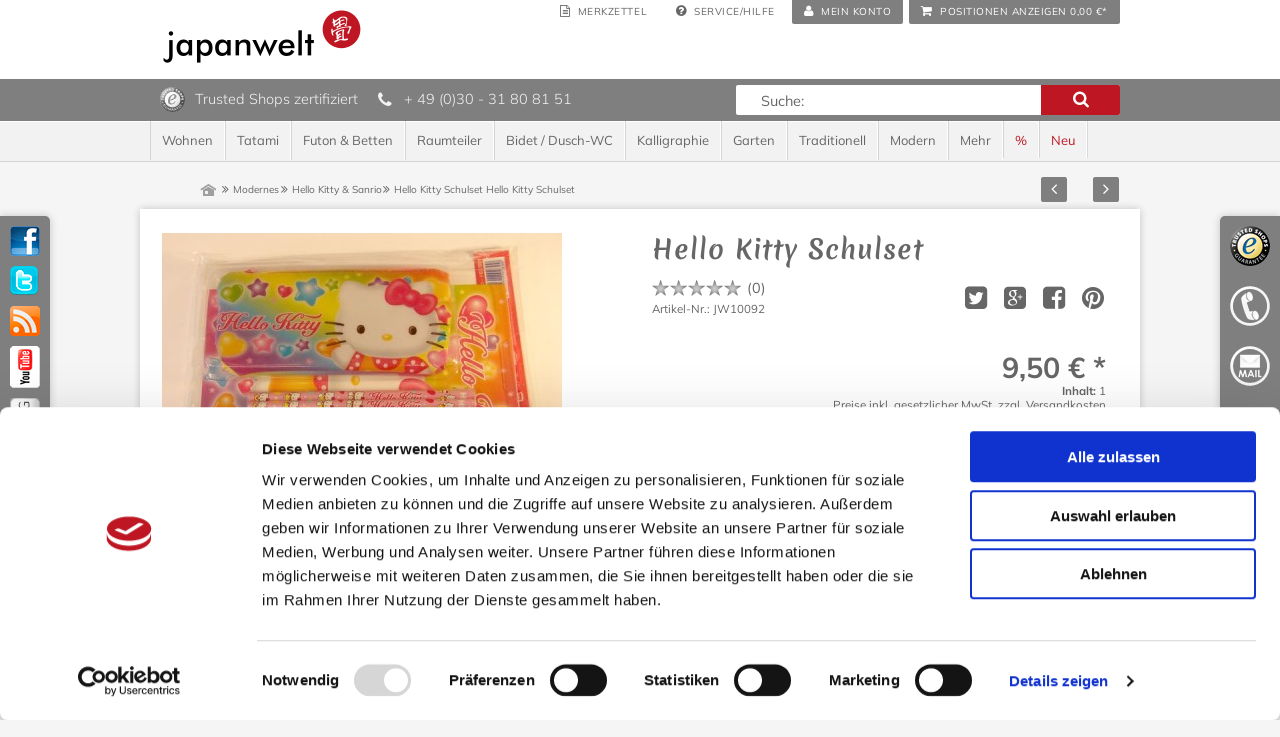

--- FILE ---
content_type: text/html; charset=UTF-8
request_url: https://www.japanwelt.de/modernes/hello-kitty-und-sanrio/hello-kitty-schulset.html
body_size: 17416
content:
<!DOCTYPE html PUBLIC "-//W3C//DTD XHTML+RDFa 1.0//EN" "http://www.w3.org/MarkUp/DTD/xhtml-rdfa-1.dtd">
<html class="no-js" lang="de">
<head>
<script id="Cookiebot" src="https://consent.cookiebot.com/uc.js" data-cbid="2e857317-9a1b-435a-a38b-4f6f03b23d9f" data-blockingmode="auto" type="text/javascript"></script>
<meta charset="utf-8">
<title>
Hello Kitty Schulset • Hello Kitty & Sanrio • Modernes • Japanwelt
</title>
<meta name="author" content="Japanwelt Gunar Fenner" />
<meta name="copyright" content="Japanwelt Gunar Fenner" />
<meta name="robots" content="index,follow" />
<meta name="revisit-after" content="15 days" />
<meta name="keywords" content="Lineal., Radiergummi, Das, Ideal, Schulanfang., Geschenk, Bleistifte, zwei, Kitty, Hello, Schulset, beinhaltet, Federtasche, Dieses" />
<meta name="description" content="Dieses Hello Kitty Schulset beinhaltet eine Federtasche, zwei Bleistifte, einen Radiergummi und ein Lineal. Das Ideal Geschenk für den Schulanfang." />
<meta name="viewport" content="width=device-width, initial-scale=1" />
<meta name="p:domain_verify" content="a62e166bc2c9adadba2f68638773e06a"/>
<link rel="shortcut icon" href="/engine/Shopware/Plugins/Local/Frontend/TabtenTemplateGrest/Views/frontend/_resources/favicon.ico" type="image/x-icon" />
<meta name="twitter:site" content="japanwelt" />
<meta name="twitter:creator" content="japanwelt" />
<meta property="og:site_name" content="Japanwelt" />
<meta property="og:latitude" content="52.506660" />
<meta property="og:longitude" content="13.322040" />
<meta property="og:street-address" content="Savignyplatz 6" />
<meta property="og:locality" content="Berlin" />
<meta property="og:region" content="Berlin" />
<meta property="og:postal-code" content="10623" />
<meta property="og:country-name" content="DE" />
<meta property="og:type" content="og:product" />
<meta property="og:title" content="Hello Kitty Schulset" />
<meta property="og:image" content="https://www.japanwelt.de/media/image/hello-kitty-schulset-jw100945568348533210.jpg" />
<meta property="og:description" content="Dieses Hello Kitty Schulset beinhaltet eine Federtasche, zwei Bleistifte, einen Radiergummi und ein Lineal. Das Ideal Geschenk für den Schulanfang." />
<meta property="product:plural_title" content="Hello Kitty Schulset" />
<meta property="product:price:amount" content="9.50"/>
<meta property="product:price:currency" content="EUR"/>
<meta property="og:availability" content="outofstock" />
<meta name="twitter:card" content="product" />
<meta name="twitter:title" content="Hello Kitty Schulset" />
<meta name="twitter:description" content="Dieses Hello Kitty Schulset beinhaltet eine Federtasche, zwei Bleistifte, einen Radiergummi und ein Lineal. Das Ideal Geschenk für den Schulanfang." />
<meta name="twitter:image:src" content="https://www.japanwelt.de/media/image/hello-kitty-schulset-jw100945568348533210.jpg" />
<meta name="twitter:data1" content="9.50 EUR" />
<meta name="twitter:label1" content="Preis inkl. gesetzlicher MwSt. zzgl. Versandkosten" />
<meta name="twitter:data2" content="Hello Kitty Schulset" />
<meta name="twitter:label2" content="Japanwelt" />
<meta name="twitter:domain" content="www.japanwelt.de" />
<meta name="DC.title" content="Japanwelt" />
<meta name="geo.region" content="DE-BE" />
<meta name="geo.placename" content="Berlin" />
<meta name="geo.position" content="52.506660;13.322040" />
<meta name="ICBM" content="52.506660, 13.322040" />
<link rel="apple-touch-icon" sizes=”57x57” href="https://www.japanwelt.de/media/image/logo-57.png" />
<link rel="apple-touch-icon" sizes="72x72" href="https://www.japanwelt.de/media/image/logo-72.png" />
<link rel="apple-touch-icon" sizes="114x114" href="https://www.japanwelt.de/media/image/logo-114.png" />
<meta name="application-name" content="Japanwelt" />
<meta name="msapplication-TileColor" content="#BE1622" />
<meta name="msapplication-square70x70logo" content="https://www.japanwelt.de/media/image/logo-70.png" />
<meta name="msapplication-square150x150logo" content="https://www.japanwelt.de/media/image/logo-150.png" />
<meta name="msapplication-wide310x150logo" content="https://www.japanwelt.de/media/image/logo-310x150.png" />
<meta name="msapplication-square310x310logo" content="https://www.japanwelt.de/media/image/logo-310.png" />
<meta name="google-site-verification" content="l0tAdpiVY0tb--IP86Am2tw4giacyR4OnKr9BC93BZI" />
<link rel="canonical" href="https://www.japanwelt.de/modernes/hello-kitty-und-sanrio/hello-kitty-schulset.html" />
<link type="text/css" media="all" rel="stylesheet" href="/engine/Shopware/Plugins/Local/Frontend/TabtenTemplateGrest/Views/frontend/_resources/styles/fonts.css" />
<link type="text/css" media="all" rel="stylesheet" href="/engine/Shopware/Plugins/Local/Frontend/TabtenTemplateGrest/Views/frontend/_resources/styles/main.css" />
<!--[if lt IE 9]>
<link type="text/css" media="all" rel="stylesheet" href="/frontend/_resources/styles/oldie.css" />
<![endif]-->
<link type="text/css" media="all" rel="stylesheet" href="/engine/Shopware/Plugins/Local/Frontend/TabtenTemplateGrest/Views/frontend/_resources/styles/swag_bundle.css" />
<link type="text/css" media="all" rel="stylesheet" href="/engine/Shopware/Plugins/Community/Frontend/SelfphpArtikelmengeAuswahl/Views/frontend/_resources/styles/jquery-ui-1.10.4.custom.min.css" />
<link type="text/css" media="all" rel="stylesheet" href="/engine/Shopware/Plugins/Community/Frontend/SelfphpArtikelmengeAuswahl/Views/frontend/_resources/styles/selfphp_lagerbestand.css" />
<style type="text/css">
#infscr-loading {
text-align: center;
}
</style>
<link type="text/css" media="all" rel="stylesheet" href="/engine/Shopware/Plugins/Default/Frontend/SwagPaymentPaypal/Views/frontend/_resources/styles/paypal.css"/>
<link type="text/css" media="screen, projection" rel="stylesheet" href="/engine/Shopware/Plugins/Community/Frontend/DreiscMenu/templates/frontend/dreisc_menu/_resources/css/dreisc_menu.css" />
<link type="text/css" media="screen, projection" rel="stylesheet" href="https://www.japanwelt.de/DreiscMenuCss/styles_1769724316.css" />
<style type="text/css">
.dreiscMenu {
background-color: #ffffff;
}
.dreiscMenu .dreiscMenuFooter {
background-color: #ffffff;
}
.dreiscMenu .dreiscMenuElementHeadline {
background-color: #ffffff;
color: #333333;
}
.dreiscMenu .dreiscMenuColumn {
border-left: 1px solid #d8d8d8;
}
</style>
<script src="/engine/Shopware/Plugins/Local/Frontend/TabtenTemplateGrest/Views/frontend/_resources/javascript/vendor/jquery.js"></script>
<script src="/engine/Shopware/Plugins/Local/Frontend/TabtenTemplateGrest/Views/frontend/_resources/javascript/vendor/modernizr.custom.js"></script>
<script type="text/plain" data-cookieconsent="marketing" src="https://rs.epoq.de/web-api/epoq.js"></script>
<script type="text/javascript">
epoq_tenantId = 'japanwelt';
//<![CDATA[
var compareCount = '0';
var compareMaxCount = '3';
jQuery(document).ready(function() {
jQuery.compare.setup();
});
var timeNow = 1769724316;
jQuery.controller =  {
'vat_check_enabled': '',
'vat_check_required': '',
'ajax_cart': 'https://www.japanwelt.de/checkout',
'ajax_search': 'https://www.japanwelt.de/ajax_search',
'ajax_login': 'https://www.japanwelt.de/account/ajax_login',
'register': 'https://www.japanwelt.de/register',
'checkout': 'https://www.japanwelt.de/checkout',
'ajax_logout': 'https://www.japanwelt.de/account/ajax_logout',
'ajax_validate': 'https://www.japanwelt.de/register'
};
//]]>
</script>
<script type="text/javascript" src="/engine/Shopware/Plugins/Local/Frontend/TabtenTemplateGrest/Views/frontend/_resources/javascript/compressed-min.js"></script>
<script type="text/javascript" src="/engine/Shopware/Plugins/Local/Frontend/TabtenTemplateGrest/Views/frontend/_resources/javascript/jquery.hammer.min.js"></script>
<script type="text/javascript" src="/engine/Shopware/Plugins/Local/Frontend/TabtenTemplateGrest/Views/frontend/_resources/javascript/japanwelt-additional.js"></script>
<script>
jQuery(document).ready(function($) {
var cok = document.cookie.match(/session-1=([^;])+/g),
sid = (cok && cok[0]) ? cok[0] : null,
par = document.location.search.match(/sPartner=([^&])+/g),
pid = (par && par[0]) ? par[0].substring(9) : null,
cur = document.location.protocol + '//' + document.location.host,
ref = document.referrer.indexOf(cur) === -1 ? document.referrer : null,
url = "https://www.japanwelt.de/widgets/index/refreshStatistic",
pth = document.location.pathname.replace("/", "/");
url = url.replace('https:', '');
url = url.replace('http:', '');
url += url.indexOf('?') === -1 ? '?' : '&';
url += 'requestPage=' + encodeURI(pth);
url += '&requestController=' + encodeURI("detail");
if(sid) { url += '&' + sid; }
if(pid) { url += '&partner=' + pid; }
if(ref) { url += '&referer=' + encodeURI(ref); }
url += '&articleId=' + encodeURI("54463");
//url += '&x-shopware-nocache=' + (new Date()).getTime();
$.ajax({ url: url, dataType: 'jsonp'});
});
</script>
<script type="text/javascript" src="/engine/Shopware/Plugins/Local/Frontend/TabtenTemplateGrest/Views/frontend/_resources/javascript/accordion.js"></script>
<script type="text/javascript">
//<![CDATA[
;(function($) {
var getThumbnailSize = function(configThumbnailSize) {
var thumbnail, thumbnails;
configThumbnailSize = ~~(1 * configThumbnailSize);
thumbnails = {"original":"https:\/\/www.japanwelt.de\/media\/image\/hello-kitty-schulset-jw100945568348533210.jpg","0":"https:\/\/www.japanwelt.de\/media\/image\/thumbnail\/hello-kitty-schulset-jw100945568348533210_30x30.jpg","1":"https:\/\/www.japanwelt.de\/media\/image\/thumbnail\/hello-kitty-schulset-jw100945568348533210_57x57.jpg","2":"https:\/\/www.japanwelt.de\/media\/image\/thumbnail\/hello-kitty-schulset-jw100945568348533210_105x105.jpg","3":"https:\/\/www.japanwelt.de\/media\/image\/thumbnail\/hello-kitty-schulset-jw100945568348533210_140x140.jpg","4":"https:\/\/www.japanwelt.de\/media\/image\/thumbnail\/hello-kitty-schulset-jw100945568348533210_285x255.jpg","5":"https:\/\/www.japanwelt.de\/media\/image\/thumbnail\/hello-kitty-schulset-jw100945568348533210_720x600.jpg","6":"https:\/\/www.japanwelt.de\/media\/image\/thumbnail\/hello-kitty-schulset-jw100945568348533210_400x400.jpg"};
if(thumbnails) {
thumbnail = thumbnails[configThumbnailSize];
} else {
thumbnail = '/engine/Shopware/Plugins/Local/Frontend/TabtenTemplateGrest/Views/frontend/_resources/images/no_picture.jpg';
}
return thumbnail;
};
var configLastArticles = {
'articleId': ~~(1 * '54463'),
'linkDetailsRewrited': 'https://www.japanwelt.de/modernes/hello-kitty-und-sanrio/hello-kitty-schulset.html?c=105',
'articleName': 'Hello Kitty Schulset',
'thumbnail': getThumbnailSize('2')
};
$(document).ready(function() {
var numberOfArticles = '5';
var languageCode = '1';
var basePath = '';
$('#detail').lastSeenArticlesCollector({
lastArticles: configLastArticles,
numArticles: numberOfArticles,
shopId: languageCode,
basePath: basePath
});
});
})(jQuery);
//]]>
</script>
<script type="text/javascript">
epoq_productId = 'JW10092';
epoq_variantOfList= 'JW10092';
epoq_tag = true;
epoq_viewItem();
</script>
<script type="text/javascript">
//<![CDATA[
try {
jQuery(document).ready(function($) {
$.tabNavi = $('#tabs').tabs();
/**
* Find the comment tab
* @ticket #5712 (intern)
* @ticket #100484 (extern)
* @author s.pohl
* @date 2011-07-27
*/
var tabLinks = $('#tabs a'), commentTabIndex;
tabLinks.each(function(i, el) {
var $el = $(el);
if($el.attr('href') == '#comments') {
commentTabIndex = i;
}
});
commentTabIndex = commentTabIndex - 1;
if(window.location.hash == '#bewertung') {
$.tabNavi.tabs('select', commentTabIndex);
}
$('.write_comment').click(function(e) {
var commentsAreHere = $('#write_comments'),
commentOffset   = commentsAreHere.offset();
//console.log(commentOffset);
e.preventDefault();
$.tabNavi.tabs('select', commentTabIndex);
$('html, body').animate({ scrollTop: commentOffset.top -12  }, 400);
});
});
} catch(err) { if(debug) console.log(err) };
var snippedChoose = "Bitte wählen Sie zuerst eine Variante aus";
var isVariant = false;
var ordernumber = 'JW10092';
var useZoom = '';
var isConfigurator = false;
jQuery.ordernumber = 'JW10092';
//]]>
</script>
<script async src="https://www.googletagmanager.com/gtag/js?id=G-2TNHM3VVDL"></script>
<script type="text/plain" data-cookieconsent="statistics">
window.dataLayer = window.dataLayer || [];
function gtag(){dataLayer.push(arguments);}
gtag('js', new Date());
gtag('config', 'G-2TNHM3VVDL');
</script>
<script type="text/javascript" src="/engine/Shopware/Plugins/Local/Frontend/TabtenTemplateGrest/Views/frontend/_resources/javascript/jquery.swag_bundle.min.js"></script>
<script type="text/javascript" src="/engine/Shopware/Plugins/Community/Frontend/SelfphpArtikelmengeAuswahl/Views/frontend/_resources/javascript/selfphp_artikelmenge_auswahl.js"></script>
<script type="text/javascript" src="/engine/Shopware/Plugins/Community/Frontend/SelfphpArtikelmengeAuswahl/Views/frontend/_resources/javascript/jquery-ui-1.10.4.custom.min.js"></script>
<script>
var mediameetsFacebookPixel = {
'advancedMatching': null,
'track': true    };
</script>
<script type="text/plain" data-cookieconsent="marketing">
if (mediameetsFacebookPixel.track) {
!function (f, b, e, v, n, t, s) {
if (f.fbq) return;
n = f.fbq = function () {
n.callMethod ?
n.callMethod.apply(n, arguments) : n.queue.push(arguments)
};
if (!f._fbq) f._fbq = n;
n.push = n;
n.loaded = !0;
n.version = '2.0';
n.queue = [];
t = b.createElement(e);
t.async = !0;
t.src = v;
s = b.getElementsByTagName(e)[0];
s.parentNode.insertBefore(t, s)
}(window, document, 'script', 'https://connect.facebook.net/en_US/fbevents.js');
fbq('init', '147749775964223', mediameetsFacebookPixel.advancedMatching);
fbq('track', 'PageView');
document.asyncReady(function () {
$.subscribe('plugin/swAddArticle/onAddArticle.mediameetsFacebookPixel', function (e, target) {
var sAddField = target.$el.find('input[name="sAdd"]');
if (typeof sAddField !== 'undefined') {
if (sAddField.val() !== '') {
$.get('https://www.japanwelt.de/facebookPixelData', { ordernumber: sAddField.val() }, function(data) {
var defaultData = { content_type: 'product' };
fbq('track', 'AddToCart', $.extend({}, data, defaultData));
});
}
}
});
$.subscribe('plugin/swSearch/onSearchRequest.mediameetsFacebookPixel', function (e, plugin, term) {
fbq('track', 'Search', { search_string: term });
});
});
var fbArticleData = {
value: '',
currency: 'EUR',
content_name: 'Hello Kitty Schulset',
content_ids: ['JW10092'],
content_type: 'product',
referrer: document.referrer,
userAgent: navigator.userAgent,
language: navigator.language
};
fbq('track', 'ViewContent', fbArticleData);
fbq('trackCustom', 'ViewProduct', fbArticleData);
document.asyncReady(function() {
$.subscribe('plugin/swAjaxWishlist/onTriggerRequestLoaded.mediameetsFacebookPixel', function(e, target) {
fbq('track', 'AddToWishlist', {
'content_ids': [target.$el.data('mainOrdernumber')],
'content_type': 'product'
});
});
});
}
</script>
<noscript>
<img height="1" width="1" style="display:none" src="https://www.facebook.com/tr?id=147749775964223&amp;ev=PageView&amp;noscript=1" />
<img height="1" width="1" style="display:none" src="https://www.facebook.com/tr?id=147749775964223&amp;ev=ViewContent&amp;noscript=1&amp;cd[value]=&amp;cd[currency]=EUR&amp;cd[content_name]=Hello%20Kitty%20Schulset&amp;cd[content_ids]=JW10092&amp;cd[content_type]=product" />
<img height="1" width="1" style="display:none" src="https://www.facebook.com/tr?id=147749775964223&amp;ev=ViewProduct&amp;noscript=1&amp;cd[value]=&amp;cd[currency]=EUR&amp;cd[content_name]=Hello%20Kitty%20Schulset&amp;cd[content_ids]=JW10092&amp;cd[content_type]=product" />
</noscript>
<script src="/engine/Shopware/Plugins/Local/Frontend/DreiscInfiniteScroll/templates/dreisc_infinite_scroll/_resources/javascript/infinite.scroll.js"></script>
<script src="/engine/Shopware/Plugins/Local/Frontend/DreiscInfiniteScroll/templates/dreisc_infinite_scroll/_resources/javascript/infinite.shopware.js"></script>
<script type="text/javascript" src="/engine/Shopware/Plugins/Community/Frontend/DreiscMenu/templates/frontend/dreisc_menu/_resources/javascript/responsive.js"></script>
<script type="text/javascript">
var activeMenu = null;
var activeMenuLi = null;
$( document ).ready(function() {
var lastElement = null;
$('.dreiscNoLink').click(function(ev) {
ev.preventDefault();
});
$( "#mainNavigation ul li" ).hover(function(ev) {
//Undo the display none of the closebutton
var menu = $(this).find('.dreiscMenuUl');
if(menu[0] != null) {
$(menu[0]).css('display', '');
activeMenu = menu[0];
activeMenuLi = this;
}
setMenuWidth();
dreiscMenuResponsive();
});
if (Modernizr.touch) {
$('.touch-close-button').css('display', 'block');
$('.touch-close-button').click(function() {
var dataRef = $(this).attr('data-ref');
if(dataRef != null && dataRef != '') {
$('#'+dataRef).css('display', 'none');
}
});
}
});
$(window).resize(function() {
setMenuWidth();
dreiscMenuResponsive();
});
function setMenuWidth() {
var mainNavigationWidth = $('#mainNavigation').width(),
menuWidth = mainNavigationWidth;
//Reset positions
$('.dreiscMenu').css('left', 0);
$('.touch-close-button').css('left', parseInt(menuWidth) -10 + 'px');
//check for small menu settings
if(null != activeMenu) {
var dataWidth = $(activeMenu).attr('data-width');
if(null != dataWidth && dataWidth < menuWidth) {
menuWidth = dataWidth;
//Position the menu under the li element
var activeMenuLiPosLeft = $(activeMenuLi).position().left;
//Check if the menu must be position more left
var absoluteWidth = parseInt(activeMenuLiPosLeft) + parseInt(menuWidth);
if(absoluteWidth > mainNavigationWidth) {
var diff = mainNavigationWidth - absoluteWidth;
activeMenuLiPosLeft+= diff;
}
$('.dreiscMenu').css('position', 'relative');
$('.dreiscMenu').css('left', activeMenuLiPosLeft + 'px');
if (Modernizr.touch) {
$('.touch-close-button').css('left', absoluteWidth - 10 + 'px');
}
}
}
$('.dreiscMenu').css('width', menuWidth + 'px');
}
</script>
<script>
window.cbbSettings = {
base_url: "https://novasu.chatbotbuilder.net",
app_id: "novasu-1",
app_type: "chat",
};
</script>
<script src="https://novasu.chatbotbuilder.net/embed.js" defer></script>
</head>
<body class="ctl_detail" id="top">
<div class="jw_ohr_l">
<ul>
<li class="facebook">
<a href="https://www.facebook.com/japanwelt" title="Facebook" rel="nofollow" target="_blank">&nbsp;</a>
</li>
<li class="twitter">
<a href="https://twitter.com/japanwelt" title="Twitter" rel="nofollow" target="_blank">&nbsp;</a>
</li>
<li class="rss">
<a href="#" title="RSS" rel="nofollow">&nbsp;</a>
</li>
<li class="youtube">
<a href="http://www.youtube.com/user/japanwelt" title="Youtube" rel="nofollow" target="_blank">&nbsp;</a>
</li>
<li class="blog">
<a href="/blog.html" title="Blog" rel="follow">&nbsp;</a>
</li>
</ul>
</div>
<div class="jw_ohr_r">
<ul>
<li class="ts">
<a href="#" title="" rel="nofollow">&nbsp;</a>
<div>
<span class="head">Trusted Shops</span>
<ul class="ts_ohr">
<li><span aria-hidden="true" class="icon" data-icon="&#xf00c;"></span> Gepr&uuml;fter Online-Shop</li>
<li><span aria-hidden="true" class="icon" data-icon="&#xf00c;"></span> Gepr&uuml;fte Zahlungsabwicklung</li>
<li><span aria-hidden="true" class="icon" data-icon="&#xf00c;"></span> Sicherheit durch TRUSTED SHOP K&auml;uferschutz</li>
</ul>
<p><a href="https://www.trustedshops.com/shop/certificate.php?shop_id=X3B034AC7DBB8840325D54F02E41A9F1C" rel="nofollow" class="ts_txt_link" target="_blank">mehr Informationen</a></p>
</div>
</li>
<li class="phone">
<a href="#" title="" rel="nofollow">&nbsp;</a>
<div>
<span class="head">Kundenservice</span>
<p><strong>Telefon:</strong> +49 (0)30 - 318 08 151<br />
<strong>Mo-Fr.:</strong> 10:00 bis 17:00 Uhr
</p>
</div>
</li>
<li class="mail">
<a href="#" title="" rel="nofollow">&nbsp;</a>
<div>
<span class="head">Email-Kundenservice</span>
<p>schreiben Sie uns unter <a href="mailto:info@japanwelt.de" rel="nofollow">info@japanwelt.de</a></p>
</div>
</li>
<li class="newsletter">
<a href="#" title="FIXME" rel="nofollow">
<span class="text">&nbsp;</span>
</a>
<div>
<span class="head">Newsletter</span>
<p>Abonnieren Sie den kostenlosen Japanwelt-Newsletter und erhalten Sie einmalig einen 5€-Gutschein für Ihren Einkauf ab 50€. Der Newsletter ist jederzeit abbestellbar.</p>
<form class="ohr_newsletter" action="https://www.japanwelt.de/newsletter" method="post">
<input type="hidden" value="1" name="subscribeToNewsletter" />
<input type="text" name="newsletter" id="newsletter_input" value="Ihre E-Mail Adresse" />
<input type="submit" class="btn submit jw-button" id="newsletter" value="Newsletter abonnieren" />
</form>
</div>
</li>
</ul>
</div>
<header id="page_header">
<div class="inner">
<div id="page_header_topbar" class="row">
<div class="my_options">
<div class="sub_options">
<div id="sub_option_toggle"></div>
<a href="https://www.japanwelt.de/note" title="Merkzettel" class="note sub_opt_btn">
<span aria-hidden="true" class="icon" data-icon="&#xf0f6;"></span>
<span class="btn_text">Merkzettel</span>                     </a>
<div class="service sub_opt_btn">
<span class="button">
<span aria-hidden="true" class="icon" data-icon="&#xf059;"></span>
<span class="btn_text">Service/Hilfe</span>
<nav id="servicenavi">
<ul>
<li>
<a href="https://www.japanwelt.de/volumengewicht" >
Volumengewicht
</a>
</li>
<li>
<a href="https://www.japanwelt.de/agb" >
AGB
</a>
</li>
<li>
<a href="https://www.japanwelt.de/haeufige-fragen" >
Häufige Fragen
</a>
</li>
<li>
<a href="https://www.japanwelt.de/datenschutz" >
Datenschutz
</a>
</li>
<li>
<a href="https://www.japanwelt.de/versand" >
Versand
</a>
</li>
<li>
<a href="https://www.japanwelt.de/versand-in-die-schweiz" >
Versand in die Schweiz
</a>
</li>
<li>
<a href="https://www.japanwelt.de/zahlung" >
Zahlung
</a>
</li>
<li>
<a href="https://www.japanwelt.de/impressum" >
Impressum
</a>
</li>
<li>
<a href="https://www.japanwelt.de/registerFC/index/sValidation/H" >
Händler-Login
</a>
</li>
</ul>
</nav>
</span>
</div>
</div>
<a href="https://www.japanwelt.de/account" title="Mein Konto" class="account">
<span aria-hidden="true" class="icon" data-icon="&#xf007;"></span>
<span class="btn_text">Mein Konto</span>
</a>
</div>
<div id="shopnavi">
<div class="newbasket">
<div class="ajax_basket_container hide_script">
<div class="ajax_basket">
<span aria-hidden="true" class="icon" data-icon="&#xf07a;"></span>
<span class="btn_text">Positionen anzeigen</span>
<span class="amount">0,00&nbsp;&euro;*</span>
</div>
<div class="ajax_loader">&nbsp;</div>
</div>
</div>
</div>
</div>
<div id="compareContainerAjax">
</div>
<div id="compareContainerAjax">
</div>
<div id="page_header_bottom" itemscope itemtype="http://schema.org/Organization">
<a itemprop="url" id="logo" href="https://www.japanwelt.de/" title="Japanwelt - zur Startseite wechseln">
<img itemprop="logo" src="/engine/Shopware/Plugins/Local/Frontend/TabtenTemplateGrest/Views/frontend/_resources/images/logo.png" title="Japanwelt - Ihr Shop für japanische Einrichtung in Berlin" alt="Japanwelt - Ihr Shop für japanische Einrichtung in Berlin" />
</a>
<section id="page_header_teaser" class="row">
<div class="col four">
&nbsp;
</div>
</section>
</div>
</div>
</header>
<section id="infobar">
<div class="inner">
<div class="service_bar">
<a href="https://www.trustedshops.com/shop/certificate.php?shop_id=X3B034AC7DBB8840325D54F02E41A9F1C" title="Trusted Shops Gütesiegel - Bitte hier Gültigkeit prüfen!" rel="nofollow" class="ts_head" target="_blank">
<span class="logo">&nbsp;</span>
</a>
<span class="txt">Trusted Shops zertifiziert</span>
<a href="tel:+493031808151" rel="nofollow" class="phone_link">
<span aria-hidden="true" class="icon" data-icon="&#xf095"></span>
</a>
<span class="txt">+ 49 (0)30 - 31 80 81 51</span>
</div>
<div id="searchcontainer" >
<div class="inner_searchcontainer">
<div class="form">
<div class="ajax_loader">&nbsp;</div>
<form action="/search" method="get" id="searchform">
<input type="text" name="sSearch" id="searchfield" autocomplete="off" value="Suche:" maxlength="40" />
<input type="submit" id="submit_search_btn" value="Suchen" />
<span aria-hidden="true" class="icon" data-icon="&#xf002"></span>
</form>
</div>
</div>
</div>
</div>
</section>
<nav id="main_navigation" class="page_navigation">
<div class="inner">
<ul class="root">
<li  class="first2">
<a href="https://www.japanwelt.de/wohnen/" class=" ">
<span>Wohnen</span>
</a>
<ul id="dreiscMenuCat11" class="dreiscMenuUl dreiscCat11 dreiscMenuShop1" style=" ">
<li>
<div class="touch-close-button" data-ref="dreiscMenuCat11"></div>
<div  class="dreiscMenu" style="height: 430px; ">
<div class="dreiscMenuColumns3">
<div class="dreiscMenuColumn dreiscMenuColumnFirst " style="height: 420px;">
<div id="dreiscMenuColumnContent">
<div class="dreiscMenuElementCategory">
<p class="dreiscMenuElementHeadline">
<a href="https://www.japanwelt.de/wohnen/moebel/asiatische-moebel/">
Asiatische Möbel
</a>
</p>
</div>
<div class="clear"></div>
<div class="dreiscMenuElementCategory">
<p class="dreiscMenuElementHeadline">
<a href="https://www.japanwelt.de/wohnen/moebel/designer-moebel/">
Designer Möbel
</a>
</p>
<a class="menu dreisc_menu_catgory_link" href="https://www.japanwelt.de/wohnen/moebel/designer-moebel/ambivalenz/">Ambivalenz</a>
<a class="menu dreisc_menu_catgory_link" href="https://www.japanwelt.de/wohnen/moebel/designer-moebel/tojo/">Tojo</a>
<a class="menu dreisc_menu_catgory_link" href="https://www.japanwelt.de/wohnen/moebel/designer-moebel/flexiblelove-designsofa/">FlexibleLove Designsofa</a>
</div>
<div class="clear"></div>
<div class="dreiscMenuElementCategory">
<p class="dreiscMenuElementHeadline">
<a href="https://www.japanwelt.de/wohnen/tische/">
Tische
</a>
</p>
</div>
<div class="clear"></div>
<div class="dreiscMenuElementCategory">
<p class="dreiscMenuElementHeadline">
<a href="https://www.japanwelt.de/wohnen/schraenke/">
Schränke
</a>
</p>
</div>
<div class="clear"></div>
<div class="dreiscMenuElementCategory">
<p class="dreiscMenuElementHeadline">
<a href="https://www.japanwelt.de/wohnen/regale/">
Regale
</a>
</p>
</div>
<div class="clear"></div>
<div class="dreiscMenuElementCategory">
<p class="dreiscMenuElementHeadline">
<a href="https://www.japanwelt.de/wohnen/kommoden/">
Kommoden
</a>
</p>
<a class="menu dreisc_menu_catgory_link" href="https://www.japanwelt.de/wohnen/kommoden/tansu/">Tansu</a>
<a class="menu dreisc_menu_catgory_link" href="https://www.japanwelt.de/wohnen/kommoden/chinesischer-hochzeitsschrank/">Chinesischer Hochzeitsschrank</a>
</div>
<div class="clear"></div>
</div>
</div>
</div>
<div class="dreiscMenuColumns3">
<div class="dreiscMenuColumn  " style="height: 420px;">
<div id="dreiscMenuColumnContent">
<div class="dreiscMenuElementCategory">
<p class="dreiscMenuElementHeadline">
<a href="https://www.japanwelt.de/wohnen/asiatische-lampen/">
Asiatische Lampen
</a>
</p>
<a class="menu dreisc_menu_catgory_link" href="https://www.japanwelt.de/wohnen/asiatische-lampen/deckenlampen/">Deckenlampen</a>
<a class="menu dreisc_menu_catgory_link" href="https://www.japanwelt.de/wohnen/asiatische-lampen/wandlampen/">Wandlampen</a>
<a class="menu dreisc_menu_catgory_link" href="https://www.japanwelt.de/wohnen/asiatische-lampen/tisch-stehlampen/">Tisch-/Stehlampen</a>
<a class="menu dreisc_menu_catgory_link" href="https://www.japanwelt.de/wohnen/asiatische-lampen/bambuslampen/">Bambuslampen</a>
<a class="menu dreisc_menu_catgory_link" href="https://www.japanwelt.de/wohnen/asiatische-lampen/papierlampen/">Papierlampen</a>
<a class="menu dreisc_menu_catgory_link" href="https://www.japanwelt.de/wohnen/asiatische-lampen/domus-leuchten/">Domus Leuchten</a>
<a class="menu dreisc_menu_catgory_link" href="https://www.japanwelt.de/wohnen/asiatische-lampen/ronin-leuchten/">Ronin Leuchten</a>
</div>
<div class="clear"></div>
<div class="dreiscMenuElementCategory">
<p class="dreiscMenuElementHeadline">
<a href="https://www.japanwelt.de/wohnen/rollo/">
Rollos
</a>
</p>
</div>
<div class="clear"></div>
<div class="dreiscMenuElementCategory">
<p class="dreiscMenuElementHeadline">
<a href="https://www.japanwelt.de/wohnen/sitzkissen/">
Sitzkissen
</a>
</p>
</div>
<div class="clear"></div>
<div class="dreiscMenuElementCategory">
<p class="dreiscMenuElementHeadline">
<a href="https://www.japanwelt.de/wohnen/moebel/asiatische-moebel/spezialmoebel/">
Spezialmöbel
</a>
</p>
</div>
<div class="clear"></div>
<div class="dreiscMenuElementCategory">
<p class="dreiscMenuElementHeadline">
<a href="https://www.japanwelt.de/wohnen/moebel/bambusmoebel/">
Bambusmöbel
</a>
</p>
</div>
<div class="clear"></div>
</div>
</div>
</div>
<div class="dreiscMenuColumns3">
<div class="dreiscMenuColumn  dreiscMenuColumnLast" style="height: 420px;">
<div id="dreiscMenuColumnContent">
<div class="dreiscMenuElementArticles">
<div class="dreisc_artbox dreisc_menu_artbox">
<div class="inner">
<a href="https://www.japanwelt.de/wohnen/asiatische-lampen/deckenlampen/haengelampe-shizuka.html" title="Hängelampe Shizuka" class="artbox_thumb title" style="background: url(https://www.japanwelt.de/media/image/thumbnail/haengelampe-shizuka-jw10028_140x140.jpg) no-repeat top center; height: 154px !important; width: 124px !important; padding-top: 130px;">
Hängelampe Shizuka</a>
<div class="article_price_unit">
<p>
<span class="purchaseunit">
<strong><span class="engine_Shopware_Plugins_Community_Frontend_DreiscMenu_templates_frontend_dreisc_menu__functions_article_box">Inhalt</span>:</strong> 1
</span>
</div>
<p class="price">
<span class="price">49,00&nbsp;&euro; *</span>
</p>
</div>
</div>
<div class="dreisc_artbox dreisc_menu_artbox">
<div class="inner">
<a href="https://www.japanwelt.de/wohnen/asiatische-lampen/tisch-stehlampen/tischlampe-andon.html" title="Tischlampe Andon" class="artbox_thumb title" style="background: url(https://www.japanwelt.de/media/image/thumbnail/tischlampe-andon-schwarz-jw10044-1_140x140.jpg) no-repeat top center; height: 154px !important; width: 124px !important; padding-top: 130px;">
Tischlampe Andon</a>
<div class="article_price_unit">
<p>
<span class="purchaseunit">
<strong><span class="engine_Shopware_Plugins_Community_Frontend_DreiscMenu_templates_frontend_dreisc_menu__functions_article_box">Inhalt</span>:</strong> 1
</span>
</div>
<p class="price">
<span class="price">129,00&nbsp;&euro; *</span>
</p>
</div>
</div>
<div class="dreisc_artbox dreisc_menu_artbox">
<div class="inner">
<a href="https://www.japanwelt.de/wohnen/spezialmoebel/tatami-bank.html" title="Tatami-Bank" class="artbox_thumb title" style="background: url(https://www.japanwelt.de/media/image/thumbnail/tatamibank-jw10020_140x140.jpg) no-repeat top center; height: 154px !important; width: 124px !important; padding-top: 130px;">
Tatami-Bank</a>
<div class="article_price_unit">
<p>
<span class="purchaseunit">
<strong><span class="engine_Shopware_Plugins_Community_Frontend_DreiscMenu_templates_frontend_dreisc_menu__functions_article_box">Inhalt</span>:</strong> 1
</span>
</div>
<p class="price">
<span class="price">ab 269,00&nbsp;&euro; *</span>
</p>
</div>
</div>
<div class="dreisc_artbox dreisc_menu_artbox">
<div class="inner">
<a href="https://www.japanwelt.de/wohnen/moebel/designer-moebel/tojo/tojo-regal-dreh.html" title="Tojo Regal Dreh" class="artbox_thumb title" style="background: url(https://www.japanwelt.de/media/image/thumbnail/tojo-regal-dreh-grundmodul-jw12943-1553de0bf8683d_140x140.jpg) no-repeat top center; height: 154px !important; width: 124px !important; padding-top: 130px;">
Tojo Regal Dreh</a>
<div class="article_price_unit">
<p>
<span class="purchaseunit">
<strong><span class="engine_Shopware_Plugins_Community_Frontend_DreiscMenu_templates_frontend_dreisc_menu__functions_article_box">Inhalt</span>:</strong> 1
</span>
</div>
<p class="price">
<span class="price">ab 339,00&nbsp;&euro; *</span>
</p>
</div>
</div>
</div>
<div class="clear"></div>
</div>
</div>
</div>
<div  class="dreiscMenuFooter"></div>
</div>
</li>
</ul>
</li>
<li  class="">
<a href="https://www.japanwelt.de/tatami/" class=" ">
<span>Tatami</span>
</a>
<ul id="dreiscMenuCat32" class="dreiscMenuUl dreiscCat32 dreiscMenuShop1" style=" ">
<li>
<div class="touch-close-button" data-ref="dreiscMenuCat32"></div>
<div  class="dreiscMenu" style="height: 200px; ">
<div class="dreiscMenuColumns2">
<div class="dreiscMenuColumn dreiscMenuColumnFirst " style="height: 190px;">
<div id="dreiscMenuColumnContent">
<div class="dreiscMenuElementCategory">
<p class="dreiscMenuElementHeadline">
<a href="https://www.japanwelt.de/tatami/">
Tatami
</a>
</p>
<a class="menu dreisc_menu_catgory_link" href="https://www.japanwelt.de/tatami/tatami-matten/">Tatami Matten</a>
<a class="menu dreisc_menu_catgory_link" href="https://www.japanwelt.de/tatami/tatami-sondermass/">Tatami-Sondermaß</a>
<a class="menu dreisc_menu_catgory_link" href="https://www.japanwelt.de/tatami/tatami-rollmatten/">Tatami-Rollmatten</a>
</div>
<div class="clear"></div>
</div>
</div>
</div>
<div class="dreiscMenuColumns2">
<div class="dreiscMenuColumn  dreiscMenuColumnLast" style="height: 190px;">
<div id="dreiscMenuColumnContent">
<div class="dreiscMenuElementArticles">
<div class="dreisc_artbox dreisc_menu_artbox">
<div class="inner">
<a href="https://www.japanwelt.de/tatami/tatami-matten/tatami-kissen.html" title="Tatami-Kissen" class="artbox_thumb title" style="background: url(https://www.japanwelt.de/media/image/thumbnail/tatami-kissen-jw10010_140x140.jpg) no-repeat top center; height: 154px !important; width: 124px !important; padding-top: 130px;">
Tatami-Kissen</a>
<div class="article_price_unit">
<p>
<span class="purchaseunit">
<strong><span class="engine_Shopware_Plugins_Community_Frontend_DreiscMenu_templates_frontend_dreisc_menu__functions_article_box">Inhalt</span>:</strong> 1
</span>
</div>
<p class="price">
<span class="price">37,50&nbsp;&euro; *</span>
</p>
</div>
</div>
<div class="dreisc_artbox dreisc_menu_artbox">
<div class="inner">
<a href="https://www.japanwelt.de/tatami/tatami-matten/tatami-standard-sondermass-87-x-270-cm-mit-schmuckband-8-an-4-seiten.html" title="Tatami Standard Sondermaß 87 x 270 cm mit Schmuckband 8 an 4 Seiten" class="artbox_thumb title" style="background: url(https://www.japanwelt.de/media/image/thumbnail/tatami2-igusa-natur-beri-8-umlaufend_206373979a4c6a9_140x140.jpg) no-repeat top center; height: 154px !important; width: 124px !important; padding-top: 130px;">
Tatami Standard Sondermaß 87 x 270 cm mit...</a>
<p class="pseudoprice">
<span class="pseudo">Statt: 275,00&nbsp;&euro; *</span>
<span class="price">220,00&nbsp;&euro; *</span>
</p>
<div class="no_price_unit_fill"></div>
</div>
</div>
<div class="dreisc_artbox dreisc_menu_artbox">
<div class="inner">
<a href="https://www.japanwelt.de/tatami/tatami-matten/unit-tatami-sondermass-24-x-90-cm-mit-schmuckband-16-an-4-seiten.html" title="Unit Tatami Sondermaß 24 x 90 cm mit Schmuckband 16 an 4 Seiten" class="artbox_thumb title" style="background: url(https://www.japanwelt.de/media/image/thumbnail/tatami2-igusa-natur-beri-16-umlaufend_206373981484832_140x140.jpg) no-repeat top center; height: 154px !important; width: 124px !important; padding-top: 130px;">
Unit Tatami Sondermaß 24 x 90 cm mit...</a>
<p class="pseudoprice">
<span class="pseudo">Statt: 100,00&nbsp;&euro; *</span>
<span class="price">80,00&nbsp;&euro; *</span>
</p>
<div class="no_price_unit_fill"></div>
</div>
</div>
</div>
<div class="clear"></div>
</div>
</div>
</div>
<div  class="dreiscMenuFooter"></div>
</div>
</li>
</ul>
</li>
<li  class="">
<a href="https://www.japanwelt.de/futon-betten/" class=" ">
<span>Futon&thinsp;&&thinsp;Betten</span>
</a>
<ul id="dreiscMenuCat28" class="dreiscMenuUl dreiscCat28 dreiscMenuShop1" style=" ">
<li>
<div class="touch-close-button" data-ref="dreiscMenuCat28"></div>
<div  class="dreiscMenu" style="height: 235px; ">
<div class="dreiscMenuColumns3">
<div class="dreiscMenuColumn dreiscMenuColumnFirst " style="height: 225px;">
<div id="dreiscMenuColumnContent">
<div class="dreiscMenuElementLinkgroup">
<p class="dreiscMenuElementHeadline">Futons & Naturmatratzen</p>
<a class="menu dreisc_menu_link_group" href="https://www.japanwelt.de/futon-betten/futons/">Futons</a>
<a class="menu dreisc_menu_link_group" href="https://www.japanwelt.de/futon-und-betten/premium-futons/">Premium Futons</a>
<a class="menu dreisc_menu_link_group" href="https://www.japanwelt.de/futon-betten/naturmatratzen/">Naturmatratzen</a>
<a class="menu dreisc_menu_link_group" href="https://www.japanwelt.de/futon-und-betten/premium-naturmatratzen/">Premium Naturmatratzen</a>
</div>
<div class="clear"></div>
<div class="dreiscMenuElementCategory">
<p class="dreiscMenuElementHeadline">
<a href="https://www.japanwelt.de/futon-betten/bettwaesche/">
Bettwäsche
</a>
</p>
</div>
<div class="clear"></div>
<div class="dreiscMenuElementCategory">
<p class="dreiscMenuElementHeadline">
<a href="https://www.japanwelt.de/futon-betten/bettlaken-matratzenschutz/">
Bettlaken & Matratzenschutz
</a>
</p>
</div>
<div class="clear"></div>
</div>
</div>
</div>
<div class="dreiscMenuColumns3">
<div class="dreiscMenuColumn  " style="height: 225px;">
<div id="dreiscMenuColumnContent">
<div class="dreiscMenuElementLinkgroup">
<p class="dreiscMenuElementHeadline">Betten & Zubehör</p>
<a class="menu dreisc_menu_link_group" href="https://www.japanwelt.de/futon-betten/betten/">Betten</a>
<a class="menu dreisc_menu_link_group" href="https://www.japanwelt.de/futon-betten/bettroste/">Lattenroste</a>
<a class="menu dreisc_menu_link_group" href="https://www.japanwelt.de/futon-und-betten/nachttische-und-beistelltische/">Nacht- & Beistelltische</a>
<a class="menu dreisc_menu_link_group" href="https://www.japanwelt.de/futon-und-betten/kopfteile/">Kopfteile</a>
</div>
<div class="clear"></div>
<div class="dreiscMenuElementCategory">
<p class="dreiscMenuElementHeadline">
<a href="https://www.japanwelt.de/wohnen/kissen/">
Kissen / Kopfkissen
</a>
</p>
</div>
<div class="clear"></div>
<div class="dreiscMenuElementCategory">
<p class="dreiscMenuElementHeadline">
<a href="https://www.japanwelt.de/futon-betten/bettdecken/">
Bettdecken & Matratzentopper
</a>
</p>
</div>
<div class="clear"></div>
</div>
</div>
</div>
<div class="dreiscMenuColumns3">
<div class="dreiscMenuColumn  dreiscMenuColumnLast" style="height: 225px;">
<div id="dreiscMenuColumnContent">
<div class="dreiscMenuElementArticles">
<div class="dreisc_artbox dreisc_menu_artbox">
<div class="inner">
<a href="https://www.japanwelt.de/futon-und-betten/futons/luxusfuton-6-sw-2-ko-1-la-.html" title="Luxusfuton '6 SW+2 KO+1 LA'" class="artbox_thumb title" style="background: url(https://www.japanwelt.de/media/image/thumbnail/luxusfuton-6sw-2ko-1la-jw12827553dfc4b76e86_140x140.jpg) no-repeat top center; height: 154px !important; width: 124px !important; padding-top: 130px;">
Luxusfuton '6 SW+2 KO+1 LA'</a>
<div class="article_price_unit">
<p>
<span class="purchaseunit">
<strong><span class="engine_Shopware_Plugins_Community_Frontend_DreiscMenu_templates_frontend_dreisc_menu__functions_article_box">Inhalt</span>:</strong> 1
</span>
</div>
<p class="price">
<span class="price">ab 363,50&nbsp;&euro; *</span>
</p>
</div>
</div>
<div class="dreisc_artbox dreisc_menu_artbox">
<div class="inner">
<a href="https://www.japanwelt.de/futon-und-betten/naturmatratzen/shiatsu-massagematte-aus-rosshaar.html" title="Shiatsu - Massagematte aus Rosshaar" class="artbox_thumb title" style="background: url(https://www.japanwelt.de/media/image/thumbnail/shiatsu-massagematte-aus-rosshaar-1-jw13311553e035d03c6e_140x140.jpg) no-repeat top center; height: 154px !important; width: 124px !important; padding-top: 130px;">
Shiatsu - Massagematte aus Rosshaar</a>
<div class="article_price_unit">
<p>
<span class="purchaseunit">
<strong><span class="engine_Shopware_Plugins_Community_Frontend_DreiscMenu_templates_frontend_dreisc_menu__functions_article_box">Inhalt</span>:</strong> 1
</span>
</div>
<p class="price">
<span class="price">ab 376,00&nbsp;&euro; *</span>
</p>
</div>
</div>
</div>
<div class="clear"></div>
<div class="dreiscMenuElementArticles">
<div class="dreisc_artbox dreisc_menu_artbox">
<div class="inner">
<a href="https://www.japanwelt.de/futon-und-betten/futons/gaeste-futon.html" title="Gäste-Futon" class="artbox_thumb title" style="background: url(https://www.japanwelt.de/media/image/thumbnail/gaestefuton-klappfuton-3-JW18186_140x140.jpg) no-repeat top center; height: 154px !important; width: 124px !important; padding-top: 130px;">
Gäste-Futon</a>
<div class="article_price_unit">
<p>
<span class="purchaseunit">
<strong><span class="engine_Shopware_Plugins_Community_Frontend_DreiscMenu_templates_frontend_dreisc_menu__functions_article_box">Inhalt</span>:</strong> 1 Stück
</span>
</div>
<p class="price">
<span class="price">ab 99,50&nbsp;&euro; *</span>
</p>
</div>
</div>
<div class="dreisc_artbox dreisc_menu_artbox">
<div class="inner">
<a href="https://www.japanwelt.de/futon-und-betten/futons/reise-futon.html" title="Reise-Futon" class="artbox_thumb title" style="background: url(https://www.japanwelt.de/media/image/thumbnail/reisefuton-4-JW18187_140x140.jpg) no-repeat top center; height: 154px !important; width: 124px !important; padding-top: 130px;">
Reise-Futon</a>
<div class="article_price_unit">
<p>
<span class="purchaseunit">
<strong><span class="engine_Shopware_Plugins_Community_Frontend_DreiscMenu_templates_frontend_dreisc_menu__functions_article_box">Inhalt</span>:</strong> 1 Stück
</span>
</div>
<p class="price">
<span class="price">ab 105,50&nbsp;&euro; *</span>
</p>
</div>
</div>
</div>
<div class="clear"></div>
</div>
</div>
</div>
<div  class="dreiscMenuFooter"></div>
</div>
</li>
</ul>
</li>
<li  class="">
<a href="https://www.japanwelt.de/raumteiler/" class=" ">
<span>Raumteiler</span>
</a>
<ul id="dreiscMenuCat29" class="dreiscMenuUl dreiscCat29 dreiscMenuShop1" style=" ">
<li>
<div class="touch-close-button" data-ref="dreiscMenuCat29"></div>
<div  class="dreiscMenu" style="height: 210px; ">
<div class="dreiscMenuColumns2">
<div class="dreiscMenuColumn dreiscMenuColumnFirst " style="height: 200px;">
<div id="dreiscMenuColumnContent">
<div class="dreiscMenuElementCategory">
<p class="dreiscMenuElementHeadline">
<a href="https://www.japanwelt.de/raumteiler/">
Raumteiler
</a>
</p>
<a class="menu dreisc_menu_catgory_link" href="https://www.japanwelt.de/paravent/">Paravents</a>
<a class="menu dreisc_menu_catgory_link" href="https://www.japanwelt.de/paravent/shoji-designer/">Shoji Designer</a>
<a class="menu dreisc_menu_catgory_link" href="https://www.japanwelt.de/paravent/shoji-papier/">Shoji-Papier</a>
<a class="menu dreisc_menu_catgory_link" href="https://www.japanwelt.de/paravent/tisch-paravent/">Tisch-Paravent</a>
</div>
<div class="clear"></div>
</div>
</div>
</div>
<div class="dreiscMenuColumns2">
<div class="dreiscMenuColumn  dreiscMenuColumnLast" style="height: 200px;">
<div id="dreiscMenuColumnContent">
<div class="dreiscMenuElementArticles">
<div class="dreisc_artbox dreisc_menu_artbox">
<div class="inner">
<a href="https://www.japanwelt.de/raumteiler/paravents/paravent-japan-traditional.html" title="Paravent Japan Traditional" class="artbox_thumb title" style="background: url(https://www.japanwelt.de/media/image/thumbnail/paravent-traditional-jw100115582d2f727321_140x140.jpg) no-repeat top center; height: 154px !important; width: 124px !important; padding-top: 130px;">
Paravent Japan Traditional</a>
<div class="article_price_unit">
<p>
<span class="purchaseunit">
<strong><span class="engine_Shopware_Plugins_Community_Frontend_DreiscMenu_templates_frontend_dreisc_menu__functions_article_box">Inhalt</span>:</strong> 1
</span>
</div>
<p class="price">
<span class="price">ab 98,00&nbsp;&euro; *</span>
</p>
</div>
</div>
<div class="dreisc_artbox dreisc_menu_artbox">
<div class="inner">
<a href="https://www.japanwelt.de/raumteiler/paravents/paravent-raumteiler-basic.html" title="Paravent - Raumteiler Basic" class="artbox_thumb title" style="background: url(https://www.japanwelt.de/media/image/thumbnail/paravent-raumteiler-basic-weiss-jw10009-1_140x140.jpg) no-repeat top center; height: 154px !important; width: 124px !important; padding-top: 130px;">
Paravent - Raumteiler Basic</a>
<div class="article_price_unit">
<p>
<span class="purchaseunit">
<strong><span class="engine_Shopware_Plugins_Community_Frontend_DreiscMenu_templates_frontend_dreisc_menu__functions_article_box">Inhalt</span>:</strong> 1
</span>
</div>
<p class="price">
<span class="price">75,50&nbsp;&euro; *</span>
</p>
</div>
</div>
<div class="dreisc_artbox dreisc_menu_artbox">
<div class="inner">
<a href="https://www.japanwelt.de/raumteiler/paravents/paravent-nihon.html" title="Paravent - Nihon" class="artbox_thumb title" style="background: url(https://www.japanwelt.de/media/image/thumbnail/paravent-nihon-natur-3-fluegel_2_140x140.jpg) no-repeat top center; height: 154px !important; width: 124px !important; padding-top: 130px;">
Paravent - Nihon</a>
<div class="article_price_unit">
<p>
<span class="purchaseunit">
<strong><span class="engine_Shopware_Plugins_Community_Frontend_DreiscMenu_templates_frontend_dreisc_menu__functions_article_box">Inhalt</span>:</strong> 1
</span>
</div>
<p class="price">
<span class="price">ab 79,50&nbsp;&euro; *</span>
</p>
</div>
</div>
</div>
<div class="clear"></div>
</div>
</div>
</div>
<div  class="dreiscMenuFooter"></div>
</div>
</li>
</ul>
</li>
<li  class="">
<a href="https://www.japanwelt.de/dusch-wc-aufsaetze/" class=" ">
<span>Bidet&thinsp;/&thinsp;Dusch-WC</span>
</a>
<ul id="dreiscMenuCat35" class="dreiscMenuUl dreiscCat35 dreiscMenuShop1" style=" ">
<li>
<div class="touch-close-button" data-ref="dreiscMenuCat35"></div>
<div  class="dreiscMenu" style="height: 200px; ">
<div class="dreiscMenuColumns2">
<div class="dreiscMenuColumn dreiscMenuColumnFirst " style="height: 190px;">
<div id="dreiscMenuColumnContent">
<div class="dreiscMenuElementCategory">
<p class="dreiscMenuElementHeadline">
<a href="https://www.japanwelt.de/dusch-wc-aufsaetze/">
Bidet / Dusch-WC
</a>
</p>
</div>
<div class="clear"></div>
<div class="dreiscMenuElementHtml">
<p>Hier finden Sie unsere Dusch-WC Aufs&auml;tze. Bei Fragen oder f&uuml;r Beratung zu Japan - Toiletten kontaktieren Sie uns einfach. Neben namhaften Herstellern von Dusch-WC wie Geberit und Duravit gibt es auch viele Produkte von z.B. USPA, die oft ein besseres Preis-Leistungs-Verh&auml;ltnis haben.</p>
</div>
<div class="clear"></div>
</div>
</div>
</div>
<div class="dreiscMenuColumns2">
<div class="dreiscMenuColumn  dreiscMenuColumnLast" style="height: 190px;">
<div id="dreiscMenuColumnContent">
<div class="dreiscMenuElementArticles">
<div class="dreisc_artbox dreisc_menu_artbox">
<div class="inner">
<a href="https://www.japanwelt.de/bidet-dusch-wc/dusch-wc-bidet-6035-r.html" title="Dusch WC Bidet 6035 R" class="artbox_thumb title" style="background: url(https://www.japanwelt.de/media/image/thumbnail/dusch-wc-bidet-6035r-jw12945-1553e097f0fd0b_140x140.jpg) no-repeat top center; height: 154px !important; width: 124px !important; padding-top: 130px;">
Dusch WC Bidet 6035 R</a>
<div class="article_price_unit">
<p>
<span class="purchaseunit">
<strong><span class="engine_Shopware_Plugins_Community_Frontend_DreiscMenu_templates_frontend_dreisc_menu__functions_article_box">Inhalt</span>:</strong> 1
</span>
</div>
<p class="price">
<span class="price">ab 939,00&nbsp;&euro; *</span>
</p>
</div>
</div>
<div class="dreisc_artbox dreisc_menu_artbox">
<div class="inner">
<a href="https://www.japanwelt.de/bidet-dusch-wc/reisebidet.html" title="Reisebidet" class="artbox_thumb title" style="background: url(https://www.japanwelt.de/media/image/thumbnail/reisebidet_02_JW13184_140x140.jpg) no-repeat top center; height: 154px !important; width: 124px !important; padding-top: 130px;">
Reisebidet</a>
<div class="article_price_unit">
<p>
<span class="purchaseunit">
<strong><span class="engine_Shopware_Plugins_Community_Frontend_DreiscMenu_templates_frontend_dreisc_menu__functions_article_box">Inhalt</span>:</strong> 1
</span>
</div>
<p class="price">
<span class="price">59,00&nbsp;&euro; *</span>
</p>
</div>
</div>
<div class="dreisc_artbox dreisc_menu_artbox">
<div class="inner">
<a href="https://www.japanwelt.de/bidet-dusch-wc/dusch-wc-bidet-7000.html" title="Dusch WC Bidet 7000" class="artbox_thumb title" style="background: url(https://www.japanwelt.de/media/image/thumbnail/dusch-wc-bidet-7000-jw12949-1553e097fcb7bb_140x140.jpg) no-repeat top center; height: 154px !important; width: 124px !important; padding-top: 130px;">
Dusch WC Bidet 7000</a>
<div class="article_price_unit">
<p>
<span class="purchaseunit">
<strong><span class="engine_Shopware_Plugins_Community_Frontend_DreiscMenu_templates_frontend_dreisc_menu__functions_article_box">Inhalt</span>:</strong> 1
</span>
</div>
<p class="price">
<span class="price">ab 499,00&nbsp;&euro; *</span>
</p>
</div>
</div>
</div>
<div class="clear"></div>
</div>
</div>
</div>
<div  class="dreiscMenuFooter"></div>
</div>
</li>
</ul>
</li>
<li  class="">
<a href="https://www.japanwelt.de/kalligraphie/" class=" ">
<span>Kalligraphie</span>
</a>
<ul id="dreiscMenuCat21" class="dreiscMenuUl dreiscCat21 dreiscMenuShop1" style=" ">
<li>
<div class="touch-close-button" data-ref="dreiscMenuCat21"></div>
<div  class="dreiscMenu" style="height: 260px; ">
<div class="dreiscMenuColumns2">
<div class="dreiscMenuColumn dreiscMenuColumnFirst " style="height: 250px;">
<div id="dreiscMenuColumnContent">
<div class="dreiscMenuElementCategory">
<p class="dreiscMenuElementHeadline">
<a href="https://www.japanwelt.de/kalligraphie/">
Kalligraphie
</a>
</p>
<a class="menu dreisc_menu_catgory_link" href="https://www.japanwelt.de/kalligraphie/kalligrafiepapier/">Kalligraphiepapier</a>
<a class="menu dreisc_menu_catgory_link" href="https://www.japanwelt.de/kalligraphie/pinsel/">Pinsel</a>
<a class="menu dreisc_menu_catgory_link" href="https://www.japanwelt.de/kalligraphie/tusche/">Tusche</a>
<a class="menu dreisc_menu_catgory_link" href="https://www.japanwelt.de/kalligraphie/shikishi/">Shikishi</a>
<a class="menu dreisc_menu_catgory_link" href="https://www.japanwelt.de/kalligraphie/rollpassepartouts/">Rollpassepartouts</a>
<a class="menu dreisc_menu_catgory_link" href="https://www.japanwelt.de/kalligraphie/kalligraphie-zubehoer/">Kalligraphie Zubehör</a>
<a class="menu dreisc_menu_catgory_link" href="https://www.japanwelt.de/kalligraphie/handgemalte-kalligraphien/">Handgemalte Kalligraphien</a>
</div>
<div class="clear"></div>
</div>
</div>
</div>
<div class="dreiscMenuColumns2">
<div class="dreiscMenuColumn  dreiscMenuColumnLast" style="height: 250px;">
<div id="dreiscMenuColumnContent">
<div class="dreiscMenuElementArticles">
<div class="dreisc_artbox dreisc_menu_artbox">
<div class="inner">
<a href="https://www.japanwelt.de/dekorieren/handgemalte-kalligraphien/original-japanische-kalligraphie.html" title="Original japanische Kalligraphie" class="artbox_thumb title" style="background: url(https://www.japanwelt.de/media/image/thumbnail/original-japanische-kalligraphie-jw15300_140x140.jpg) no-repeat top center; height: 154px !important; width: 124px !important; padding-top: 130px;">
Original japanische Kalligraphie</a>
<div class="article_price_unit">
<p>
<span class="purchaseunit">
<strong><span class="engine_Shopware_Plugins_Community_Frontend_DreiscMenu_templates_frontend_dreisc_menu__functions_article_box">Inhalt</span>:</strong> 1
</span>
</div>
<p class="price">
<span class="price">45,00&nbsp;&euro; *</span>
</p>
</div>
</div>
<div class="dreisc_artbox dreisc_menu_artbox">
<div class="inner">
<a href="https://www.japanwelt.de/dekorieren/handgemalte-kalligraphien/original-japanische-kalligraphie-im-holzrahmen.html" title="Original japanische Kalligraphie im Holzrahmen" class="artbox_thumb title" style="background: url(https://www.japanwelt.de/media/image/thumbnail/original-japanische-kalligraphie-im-holzrahmen-jw15301_140x140.jpg) no-repeat top center; height: 154px !important; width: 124px !important; padding-top: 130px;">
Original japanische Kalligraphie im Holzrahmen</a>
<div class="article_price_unit">
<p>
<span class="purchaseunit">
<strong><span class="engine_Shopware_Plugins_Community_Frontend_DreiscMenu_templates_frontend_dreisc_menu__functions_article_box">Inhalt</span>:</strong> 1
</span>
</div>
<p class="price">
<span class="price">55,00&nbsp;&euro; *</span>
</p>
</div>
</div>
<div class="dreisc_artbox dreisc_menu_artbox">
<div class="inner">
<a href="https://www.japanwelt.de/dekorieren/handgemalte-kalligraphien/original-japanische-kalligraphie-im-faltrahmen.html" title="Original japanische Kalligraphie im Faltrahmen" class="artbox_thumb title" style="background: url(https://www.japanwelt.de/media/image/thumbnail/original-japanische-kalligraphie-im-faltrahmen-jw15302_140x140.jpg) no-repeat top center; height: 154px !important; width: 124px !important; padding-top: 130px;">
Original japanische Kalligraphie im Faltrahmen</a>
<div class="article_price_unit">
<p>
<span class="purchaseunit">
<strong><span class="engine_Shopware_Plugins_Community_Frontend_DreiscMenu_templates_frontend_dreisc_menu__functions_article_box">Inhalt</span>:</strong> 1
</span>
</div>
<p class="price">
<span class="price">59,00&nbsp;&euro; *</span>
</p>
</div>
</div>
</div>
<div class="clear"></div>
</div>
</div>
</div>
<div  class="dreiscMenuFooter"></div>
</div>
</li>
</ul>
</li>
<li  class="">
<a href="https://www.japanwelt.de/garten/" class=" ">
<span>Garten</span>
</a>
<ul id="dreiscMenuCat15" class="dreiscMenuUl dreiscCat15 dreiscMenuShop1" style=" ">
<li>
<div class="touch-close-button" data-ref="dreiscMenuCat15"></div>
<div  class="dreiscMenu" style="height: 420px; ">
<div class="dreiscMenuColumns3">
<div class="dreiscMenuColumn dreiscMenuColumnFirst " style="height: 410px;">
<div id="dreiscMenuColumnContent">
<div class="dreiscMenuElementLinkgroup">
<p class="dreiscMenuElementHeadline">Möbel</p>
<a class="menu dreisc_menu_link_group" href="https://www.japanwelt.de/garten/gartenmoebel/">Gartenmöbel</a>
<a class="menu dreisc_menu_link_group" href="https://www.japanwelt.de/garten/baenke/">Bänke</a>
</div>
<div class="clear"></div>
<div class="dreiscMenuElementCategory">
<p class="dreiscMenuElementHeadline">
<a href="https://www.japanwelt.de/garten/bambus/">
Bambus
</a>
</p>
<a class="menu dreisc_menu_catgory_link" href="https://www.japanwelt.de/garten/zaeune-bambuszaeune/">Zäune - Bambuszäune</a>
<a class="menu dreisc_menu_catgory_link" href="https://www.japanwelt.de/garten/bambus/bambusrohre/">Bambusrohre</a>
<a class="menu dreisc_menu_catgory_link" href="https://www.japanwelt.de/garten/bambus/bambusmaterialien/">Bambusmaterialien</a>
</div>
<div class="clear"></div>
<div class="dreiscMenuElementCategory">
<p class="dreiscMenuElementHeadline">
<a href="https://www.japanwelt.de/garten/blumentoepfe/">
Blumentöpfe
</a>
</p>
</div>
<div class="clear"></div>
<div class="dreiscMenuElementCategory">
<p class="dreiscMenuElementHeadline">
<a href="https://www.japanwelt.de/garten/figuren-und-skulpturen/">
Figuren & Skulpturen
</a>
</p>
</div>
<div class="clear"></div>
<div class="dreiscMenuElementCategory">
<p class="dreiscMenuElementHeadline">
<a href="https://www.japanwelt.de/garten/dekorationen-zubehoer/">
Dekorationen & Zubehör
</a>
</p>
</div>
<div class="clear"></div>
</div>
</div>
</div>
<div class="dreiscMenuColumns3">
<div class="dreiscMenuColumn  " style="height: 410px;">
<div id="dreiscMenuColumnContent">
<div class="dreiscMenuElementLinkgroup">
<p class="dreiscMenuElementHeadline">Licht</p>
<a class="menu dreisc_menu_link_group" href="https://www.japanwelt.de/garten/steinlaternen/">Steinlaternen</a>
<a class="menu dreisc_menu_link_group" href="https://www.japanwelt.de/traditionelles/sonnenschirme/">Sonnenschirme</a>
<a class="menu dreisc_menu_link_group" href="https://www.japanwelt.de/garten/gartenleuchten/">Gartenleuchten</a>
</div>
<div class="clear"></div>
<div class="dreiscMenuElementLinkgroup">
<p class="dreiscMenuElementHeadline">Wind</p>
<a class="menu dreisc_menu_link_group" href="https://www.japanwelt.de/garten/windspiele/">Windspiele</a>
<a class="menu dreisc_menu_link_group" href="https://www.japanwelt.de/garten/wind-koi-koinobori/">Wind Koi - Koinobori</a>
</div>
<div class="clear"></div>
<div class="dreiscMenuElementLinkgroup">
<p class="dreiscMenuElementHeadline">Wasser</p>
<a class="menu dreisc_menu_link_group" href="https://www.japanwelt.de/garten/brunnen/">Brunnen</a>
<a class="menu dreisc_menu_link_group" href="https://www.japanwelt.de/garten/wasserspiele/">Wasserspiele</a>
<a class="menu dreisc_menu_link_group" href="https://www.japanwelt.de/garten/bruecken/">Brücken</a>
<a class="menu dreisc_menu_link_group" href="https://www.japanwelt.de/garten/quellsteine/">Quellsteine</a>
</div>
<div class="clear"></div>
</div>
</div>
</div>
<div class="dreiscMenuColumns3">
<div class="dreiscMenuColumn  dreiscMenuColumnLast" style="height: 410px;">
<div id="dreiscMenuColumnContent">
<div class="dreiscMenuElementArticles">
<div class="dreisc_artbox dreisc_menu_artbox">
<div class="inner">
<a href="https://www.japanwelt.de/garten/baenke/bambusbank-anji-robuste-sitzbank-fuer-garten-und-terrasse.html" title="Bambusbank Anji – Robuste Sitzbank für Garten & Terrasse" class="artbox_thumb title" style="background: url(https://www.japanwelt.de/media/image/thumbnail/20316-Anji-Bank-3_140x140.png) no-repeat top center; height: 154px !important; width: 124px !important; padding-top: 130px;">
Bambusbank Anji – Robuste Sitzbank für...</a>
<div class="article_price_unit">
<p>
<span class="purchaseunit">
<strong><span class="engine_Shopware_Plugins_Community_Frontend_DreiscMenu_templates_frontend_dreisc_menu__functions_article_box">Inhalt</span>:</strong> 1
</span>
</div>
<p class="price">
<span class="price">ab 115,00&nbsp;&euro; *</span>
</p>
</div>
</div>
<div class="dreisc_artbox dreisc_menu_artbox">
<div class="inner">
<a href="https://www.japanwelt.de/garten/quellsteine/singapur-vase.html" title="Singapur Vase" class="artbox_thumb title" style="background: url(https://www.japanwelt.de/media/image/thumbnail/Vase-2_140x140.png) no-repeat top center; height: 154px !important; width: 124px !important; padding-top: 130px;">
Singapur Vase</a>
<div class="article_price_unit">
<p>
<span class="purchaseunit">
<strong><span class="engine_Shopware_Plugins_Community_Frontend_DreiscMenu_templates_frontend_dreisc_menu__functions_article_box">Inhalt</span>:</strong> 1
</span>
</div>
<p class="price">
<span class="price">ab 356,00&nbsp;&euro; *</span>
</p>
</div>
</div>
<div class="dreisc_artbox dreisc_menu_artbox">
<div class="inner">
<a href="https://www.japanwelt.de/garten/figuren-und-skulpturen/shaolin-moenche-aus-lavaguss.html" title="Shaolin Mönche aus Lavaguss" class="artbox_thumb title" style="background: url(https://www.japanwelt.de/media/image/thumbnail/36003-Shaolin-M-nch-7_140x140.png) no-repeat top center; height: 154px !important; width: 124px !important; padding-top: 130px;">
Shaolin Mönche aus Lavaguss</a>
<div class="article_price_unit">
<p>
<span class="purchaseunit">
<strong><span class="engine_Shopware_Plugins_Community_Frontend_DreiscMenu_templates_frontend_dreisc_menu__functions_article_box">Inhalt</span>:</strong> 1
</span>
</div>
<p class="price">
<span class="price">ab 27,00&nbsp;&euro; *</span>
</p>
</div>
</div>
<div class="dreisc_artbox dreisc_menu_artbox">
<div class="inner">
<a href="https://www.japanwelt.de/garten/figuren-und-skulpturen/stehender-buddha-lavaguss.html" title="Stehender Buddha, Lavaguss" class="artbox_thumb title" style="background: url(https://www.japanwelt.de/media/image/thumbnail/36000-Stehender-Buddha-2_140x140.png) no-repeat top center; height: 154px !important; width: 124px !important; padding-top: 130px;">
Stehender Buddha, Lavaguss</a>
<div class="article_price_unit">
<p>
<span class="purchaseunit">
<strong><span class="engine_Shopware_Plugins_Community_Frontend_DreiscMenu_templates_frontend_dreisc_menu__functions_article_box">Inhalt</span>:</strong> 1
</span>
</div>
<p class="price">
<span class="price">ab 55,00&nbsp;&euro; *</span>
</p>
</div>
</div>
</div>
<div class="clear"></div>
</div>
</div>
</div>
<div  class="dreiscMenuFooter"></div>
</div>
</li>
</ul>
</li>
<li  class="">
<a href="https://www.japanwelt.de/traditionelles/" class=" ">
<span>Traditionell</span>
</a>
<ul id="dreiscMenuCat14" class="dreiscMenuUl dreiscCat14 dreiscMenuShop1" style=" ">
<li>
<div class="touch-close-button" data-ref="dreiscMenuCat14"></div>
<div  class="dreiscMenu" style="height: 430px; ">
<div class="dreiscMenuColumns3">
<div class="dreiscMenuColumn dreiscMenuColumnFirst " style="height: 420px;">
<div id="dreiscMenuColumnContent">
<div class="dreiscMenuElementLinkgroup">
<p class="dreiscMenuElementHeadline">Figuren</p>
<a class="menu dreisc_menu_link_group" href="https://www.japanwelt.de/traditionelles/daruma/">Daruma</a>
<a class="menu dreisc_menu_link_group" href="https://www.japanwelt.de/traditionelles/puppen/">Puppen</a>
<a class="menu dreisc_menu_link_group" href="https://www.japanwelt.de/traditionelles/kokeshi-und-maneki-neko/">Kokeshi & Maneki-Neko</a>
</div>
<div class="clear"></div>
<div class="dreiscMenuElementLinkgroup">
<p class="dreiscMenuElementHeadline">Accessoires</p>
<a class="menu dreisc_menu_link_group" href="https://www.japanwelt.de/traditionelles/faecher-schirme/">Fächer</a>
<a class="menu dreisc_menu_link_group" href="https://www.japanwelt.de/traditionelles/schirme-wagasa/">Schirme - Wagasa</a>
</div>
<div class="clear"></div>
<div class="dreiscMenuElementLinkgroup">
<p class="dreiscMenuElementHeadline">Dekoration</p>
<a class="menu dreisc_menu_link_group" href="https://www.japanwelt.de/traditionelles/noren/">Noren</a>
<a class="menu dreisc_menu_link_group" href="https://www.japanwelt.de/traditionelles/kakemono/">Kakemono</a>
<a class="menu dreisc_menu_link_group" href="https://www.japanwelt.de/traditionelles/noh-masken/">Noh-Masken</a>
<a class="menu dreisc_menu_link_group" href="https://www.japanwelt.de/traditionelles/ikebana/">Ikebana</a>
</div>
<div class="clear"></div>
</div>
</div>
</div>
<div class="dreiscMenuColumns3">
<div class="dreiscMenuColumn  " style="height: 420px;">
<div id="dreiscMenuColumnContent">
<div class="dreiscMenuElementLinkgroup">
<p class="dreiscMenuElementHeadline">Entspannung</p>
<a class="menu dreisc_menu_link_group" href="https://www.japanwelt.de/traditionelles/zen-gaerten/">Miniatur Zen-Gärten</a>
<a class="menu dreisc_menu_link_group" href="https://www.japanwelt.de/traditionelles/raeucherwerk/">Räucherwerk</a>
</div>
<div class="clear"></div>
<div class="dreiscMenuElementCategory">
<p class="dreiscMenuElementHeadline">
<a href="https://www.japanwelt.de/traditionelles/origami/">
Origami
</a>
</p>
<a class="menu dreisc_menu_catgory_link" href="https://www.japanwelt.de/traditionelles/origami/washi-papier/">Washi - Japanpapier</a>
<a class="menu dreisc_menu_catgory_link" href="https://www.japanwelt.de/traditionelles/origami/origami-papier-15cm/">Origami-Papier 15x15 cm</a>
<a class="menu dreisc_menu_catgory_link" href="https://www.japanwelt.de/traditionelles/origami/origami-papier-5-14cm/">Origami-Papier 5-14 cm</a>
<a class="menu dreisc_menu_catgory_link" href="https://www.japanwelt.de/traditionelles/origami/origami-papier-17-35cm/">Origami-Papier 17-35 cm</a>
<a class="menu dreisc_menu_catgory_link" href="https://www.japanwelt.de/traditionelles/origami/origami-papier-sechseckig/">Origami-Papier Sechseckig</a>
<a class="menu dreisc_menu_catgory_link" href="https://www.japanwelt.de/traditionelles/origami/origami-sets/">Origami Sets</a>
</div>
<div class="clear"></div>
<div class="dreiscMenuElementCategory">
<p class="dreiscMenuElementHeadline">
<a href="https://www.japanwelt.de/traditionelles/briefpapier/">
Briefpapier
</a>
</p>
</div>
<div class="clear"></div>
</div>
</div>
</div>
<div class="dreiscMenuColumns3">
<div class="dreiscMenuColumn  dreiscMenuColumnLast" style="height: 420px;">
<div id="dreiscMenuColumnContent">
<div class="dreiscMenuElementArticles">
<div class="dreisc_artbox dreisc_menu_artbox">
<div class="inner">
<a href="https://www.japanwelt.de/traditionelles/faecher/faecher-eda-sakura.html" title="Fächer - Eda Sakura" class="artbox_thumb title" style="background: url(https://www.japanwelt.de/media/image/thumbnail/1225114-1_140x140.jpg) no-repeat top center; height: 154px !important; width: 124px !important; padding-top: 130px;">
Fächer - Eda Sakura</a>
<p class="price">
<span class="price">13,50&nbsp;&euro; *</span>
</p>
<div class="no_price_unit_fill"></div>
</div>
</div>
<div class="dreisc_artbox dreisc_menu_artbox">
<div class="inner">
<a href="https://www.japanwelt.de/traditionelles/faecher/faecher-22-5-cm-rot-schwarz.html" title="Fächer 22,5 cm - Rot-Schwarz" class="artbox_thumb title" style="background: url(https://www.japanwelt.de/media/image/thumbnail/3564-JW18205_140x140.jpg) no-repeat top center; height: 154px !important; width: 124px !important; padding-top: 130px;">
Fächer 22,5 cm - Rot-Schwarz</a>
<div class="article_price_unit">
<p>
<span class="purchaseunit">
<strong><span class="engine_Shopware_Plugins_Community_Frontend_DreiscMenu_templates_frontend_dreisc_menu__functions_article_box">Inhalt</span>:</strong> 1 Stück
</span>
</div>
<p class="price">
<span class="price">10,00&nbsp;&euro; *</span>
</p>
</div>
</div>
<div class="dreisc_artbox dreisc_menu_artbox">
<div class="inner">
<a href="https://www.japanwelt.de/traditionelles/raeucherwerk/raeucherstaebchen-koh-do-samurai.html" title="Räucherstäbchen Koh Do Samurai" class="artbox_thumb title" style="background: url(https://www.japanwelt.de/media/image/thumbnail/JN10777R-ucherst-bchen-Koh-Do-Samurai_140x140.jpg) no-repeat top center; height: 154px !important; width: 124px !important; padding-top: 130px;">
Räucherstäbchen Koh Do Samurai</a>
<p class="price">
<span class="price">4,00&nbsp;&euro; *</span>
</p>
<div class="no_price_unit_fill"></div>
</div>
</div>
<div class="dreisc_artbox dreisc_menu_artbox">
<div class="inner">
<a href="https://www.japanwelt.de/traditionelles/raeucherwerk/raeucherstaebchen-koh-do-dojo.html" title="Räucherstäbchen Koh Do Dojo" class="artbox_thumb title" style="background: url(https://www.japanwelt.de/media/image/thumbnail/r-ucherst-bchen-koh-do-dojo-JW22300_140x140.png) no-repeat top center; height: 154px !important; width: 124px !important; padding-top: 130px;">
Räucherstäbchen Koh Do Dojo</a>
<p class="price">
<span class="price">4,00&nbsp;&euro; *</span>
</p>
<div class="no_price_unit_fill"></div>
</div>
</div>
</div>
<div class="clear"></div>
</div>
</div>
</div>
<div  class="dreiscMenuFooter"></div>
</div>
</li>
</ul>
</li>
<li  class="active">
<a href="https://www.japanwelt.de/modernes/" class="active ">
<span>Modern</span>
</a>
<ul id="dreiscMenuCat13" class="dreiscMenuUl dreiscCat13 dreiscMenuShop1" style=" ">
<li>
<div class="touch-close-button" data-ref="dreiscMenuCat13"></div>
<div  class="dreiscMenu" style="height: 515px; ">
<div class="dreiscMenuColumns3">
<div class="dreiscMenuColumn dreiscMenuColumnFirst " style="height: 505px;">
<div id="dreiscMenuColumnContent">
<div class="dreiscMenuElementCategory">
<p class="dreiscMenuElementHeadline">
<a href="https://www.japanwelt.de/modernes/kimmidoll/">
Kimmidoll
</a>
</p>
<a class="menu dreisc_menu_catgory_link" href="https://www.japanwelt.de/modernes/kimmidoll/kimmidollpuppen/">Kimmidoll Puppen</a>
<a class="menu dreisc_menu_catgory_link" href="https://www.japanwelt.de/modernes/kimmidoll/schluesselanhaenger/">Schlüsselanhänger & Accessoires</a>
<a class="menu dreisc_menu_catgory_link" href="https://www.japanwelt.de/modernes/kimmidoll/tagebuecher/">Schreibwaren</a>
<a class="menu dreisc_menu_catgory_link" href="https://www.japanwelt.de/modernes/kimmidoll/porzellan-tassen/">Tassen & Becher</a>
<a class="menu dreisc_menu_catgory_link" href="https://www.japanwelt.de/modernes/kimmidoll/tragetaschen/">Taschen & Portemonnaies</a>
</div>
<div class="clear"></div>
<div class="dreiscMenuElementLinkgroup">
<p class="dreiscMenuElementHeadline">Accessoires</p>
<a class="menu dreisc_menu_link_group" href="https://www.japanwelt.de/anziehen/yakitori-t-shirt/">Yakitori Japan T-Shirts</a>
<a class="menu dreisc_menu_link_group" href="https://www.japanwelt.de/anziehen/socken/">Fünfzehensocken & Tabisocken</a>
<a class="menu dreisc_menu_link_group" href="https://www.japanwelt.de/anziehen/stirnbaender/">Stirnbänder</a>
</div>
<div class="clear"></div>
<div class="dreiscMenuElementCategory">
<p class="dreiscMenuElementHeadline">
<a href="https://www.japanwelt.de/modernes/manga/">
Manga
</a>
</p>
</div>
<div class="clear"></div>
<div class="dreiscMenuElementLinkgroup">
<p class="dreiscMenuElementHeadline">Papeterie</p>
<a class="menu dreisc_menu_link_group" href="https://www.japanwelt.de/modernes/fotoalben/">Fotoalben</a>
<a class="menu dreisc_menu_link_group" href="https://www.japanwelt.de/modernes/notizbuecher-und-notizbloecke/">Notizbücher & Notizblöcke</a>
</div>
<div class="clear"></div>
<div class="dreiscMenuElementCategory">
<p class="dreiscMenuElementHeadline">
<a href="https://www.japanwelt.de/modernes/hello-kitty/">
Hello Kitty & Sanrio
</a>
</p>
</div>
<div class="clear"></div>
<div class="dreiscMenuElementCategory">
<p class="dreiscMenuElementHeadline">
<a href="https://www.japanwelt.de/modernes/bento-boxen/">
Bento-Boxen
</a>
</p>
</div>
<div class="clear"></div>
</div>
</div>
</div>
<div class="dreiscMenuColumns3">
<div class="dreiscMenuColumn  " style="height: 505px;">
<div id="dreiscMenuColumnContent">
<div class="dreiscMenuElementCategory">
<p class="dreiscMenuElementHeadline">
<a href="https://www.japanwelt.de/dekorieren/masking-tape/">
Masking Tape
</a>
</p>
<a class="menu dreisc_menu_catgory_link" href="https://www.japanwelt.de/modernes/masking-tape/uni/">Uni</a>
<a class="menu dreisc_menu_catgory_link" href="https://www.japanwelt.de/modernes/masking-tape/sets/">Sets</a>
<a class="menu dreisc_menu_catgory_link" href="https://www.japanwelt.de/modernes/masking-tape/spezial-tapes/">Spezial Tapes</a>
<a class="menu dreisc_menu_catgory_link" href="https://www.japanwelt.de/modernes/masking-tape/extra/">Extra</a>
<a class="menu dreisc_menu_catgory_link" href="https://www.japanwelt.de/modernes/masking-tape/slim/">Slim</a>
<a class="menu dreisc_menu_catgory_link" href="https://www.japanwelt.de/modernes/masking-tape/kids/">Kids</a>
<a class="menu dreisc_menu_catgory_link" href="https://www.japanwelt.de/modernes/masking-tape/kimono-muster/">Kimono Muster</a>
<a class="menu dreisc_menu_catgory_link" href="https://www.japanwelt.de/modernes/masking-tape/saien-tapes/">Saien Tapes</a>
<a class="menu dreisc_menu_catgory_link" href="https://www.japanwelt.de/modernes/masking-tape/casa/">Casa</a>
</div>
<div class="clear"></div>
</div>
</div>
</div>
<div class="dreiscMenuColumns3">
<div class="dreiscMenuColumn  dreiscMenuColumnLast" style="height: 505px;">
<div id="dreiscMenuColumnContent">
<div class="dreiscMenuElementArticles">
<div class="dreisc_artbox dreisc_menu_artbox">
<div class="inner">
<a href="https://www.japanwelt.de/modernes/bento-boxen/lunchbox-sensuji-akebono.html" title="Lunchbox Sensuji Akebono" class="artbox_thumb title" style="background: url(https://www.japanwelt.de/media/image/thumbnail/lunchbox-sensuji-akebono_1_jw20548_140x140.jpg) no-repeat top center; height: 154px !important; width: 124px !important; padding-top: 130px;">
Lunchbox Sensuji Akebono</a>
<p class="price">
<span class="price">38,50&nbsp;&euro; *</span>
</p>
<div class="no_price_unit_fill"></div>
</div>
</div>
<div class="dreisc_artbox dreisc_menu_artbox">
<div class="inner">
<a href="https://www.japanwelt.de/modernes/bento-boxen/monbento-temple-l-75-ml-saucendoeschen-cotton.html" title="monbento Temple L - 75 ml Saucendöschen Cotton" class="artbox_thumb title" style="background: url(https://www.japanwelt.de/media/image/thumbnail/monbento-temple-l-saucendose-cotton-jw21344-inhalt-sauce_140x140.jpg) no-repeat top center; height: 154px !important; width: 124px !important; padding-top: 130px;">
monbento Temple L - 75 ml Saucendöschen Cotton</a>
<p class="price">
<span class="price">7,90&nbsp;&euro; *</span>
</p>
<div class="no_price_unit_fill"></div>
</div>
</div>
<div class="dreisc_artbox dreisc_menu_artbox">
<div class="inner">
<a href="https://www.japanwelt.de/modernes/bento-boxen/monbento-tresor-0-8-l-pastell-die-bento-box-fuer-kinder.html" title="monbento Tresor 0,8 l pastell - Die Bento Box für Kinder" class="artbox_thumb title" style="background: url(https://www.japanwelt.de/media/image/thumbnail/monbento-tresor-0_8l-JN10529_140x140.jpg) no-repeat top center; height: 154px !important; width: 124px !important; padding-top: 130px;">
monbento Tresor 0,8 l pastell - Die Bento...</a>
<div class="article_price_unit">
<p>
<span class="purchaseunit">
<strong><span class="engine_Shopware_Plugins_Community_Frontend_DreiscMenu_templates_frontend_dreisc_menu__functions_article_box">Inhalt</span>:</strong> 1.0000
</span>
</p>
</div>
<p class="price">
<span class="price">22,90&nbsp;&euro; *</span>
</p>
</div>
</div>
<div class="dreisc_artbox dreisc_menu_artbox">
<div class="inner">
<a href="https://www.japanwelt.de/modernes/masking-tape/casa/masking-tape-casa-stripe-salmon-pink.html" title="Masking Tape Casa - Stripe Salmon Pink" class="artbox_thumb title" style="background: url(https://www.japanwelt.de/media/image/thumbnail/masking-tape-casa-stripe-salmon-pink-jw20977_140x140.jpg) no-repeat top center; height: 154px !important; width: 124px !important; padding-top: 130px;">
Masking Tape Casa - Stripe Salmon Pink</a>
<p class="price">
<span class="price">ab 7,90&nbsp;&euro; *</span>
</p>
<div class="no_price_unit_fill"></div>
</div>
</div>
</div>
<div class="clear"></div>
</div>
</div>
</div>
<div  class="dreiscMenuFooter"></div>
</div>
</li>
</ul>
</li>
<li  class="">
<a href="https://www.japanwelt.de/mehr/" class=" ">
<span>Mehr</span>
</a>
<ul id="dreiscMenuCat377" class="dreiscMenuUl dreiscCat377 dreiscMenuShop1" style=" ">
<li>
<div class="touch-close-button" data-ref="dreiscMenuCat377"></div>
<div  class="dreiscMenu" style="height: 550px; ">
<div class="dreiscMenuColumns5">
<div class="dreiscMenuColumn dreiscMenuColumnFirst " style="height: 540px;">
<div id="dreiscMenuColumnContent">
<div class="dreiscMenuElementCategory">
<p class="dreiscMenuElementHeadline">
<a href="https://www.japanwelt.de/anziehen/">
Anziehen
</a>
</p>
<a class="menu dreisc_menu_catgory_link" href="https://www.japanwelt.de/anziehen/kimono/">Kimono</a>
<a class="menu dreisc_menu_catgory_link" href="https://www.japanwelt.de/anziehen/yukata/">Yukata</a>
<a class="menu dreisc_menu_catgory_link" href="https://www.japanwelt.de/anziehen/happi/">Happi</a>
<a class="menu dreisc_menu_catgory_link" href="https://www.japanwelt.de/anziehen/hakama-hosen/">Hakama & Hosen</a>
<a class="menu dreisc_menu_catgory_link" href="https://www.japanwelt.de/anziehen/obi/">Obi</a>
<a class="menu dreisc_menu_catgory_link" href="https://www.japanwelt.de/anziehen/geta/">Geta</a>
<a class="menu dreisc_menu_catgory_link" href="https://www.japanwelt.de/anziehen/zori/">Zori</a>
<a class="menu dreisc_menu_catgory_link" href="https://www.japanwelt.de/anziehen/schuhe/">Schuhe</a>
<a class="menu dreisc_menu_catgory_link" href="https://www.japanwelt.de/anziehen/tabi/">Tabi</a>
<a class="menu dreisc_menu_catgory_link" href="https://www.japanwelt.de/anziehen/socken/">Socken</a>
<a class="menu dreisc_menu_catgory_link" href="https://www.japanwelt.de/anziehen/t-shirt/">T-Shirts</a>
<a class="menu dreisc_menu_catgory_link" href="https://www.japanwelt.de/anziehen/yakitori-t-shirt/">Yakitori T-Shirts</a>
<a class="menu dreisc_menu_catgory_link" href="https://www.japanwelt.de/anziehen/stirnbaender/">Stirnbänder</a>
<a class="menu dreisc_menu_catgory_link" href="https://www.japanwelt.de/anziehen/handtaschen/">Handtaschen</a>
<a class="menu dreisc_menu_catgory_link" href="https://www.japanwelt.de/anziehen/schluesselanhaenger/">Schlüsselanhänger</a>
<a class="menu dreisc_menu_catgory_link" href="https://www.japanwelt.de/anziehen/accessoires/">Accessoires</a>
</div>
<div class="clear"></div>
</div>
</div>
</div>
<div class="dreiscMenuColumns5">
<div class="dreiscMenuColumn  " style="height: 540px;">
<div id="dreiscMenuColumnContent">
<div class="dreiscMenuElementCategory">
<p class="dreiscMenuElementHeadline">
<a href="https://www.japanwelt.de/kochen/">
Japanische Küche
</a>
</p>
<a class="menu dreisc_menu_catgory_link" href="https://www.japanwelt.de/kochen/sushi/">Sushi</a>
<a class="menu dreisc_menu_catgory_link" href="https://www.japanwelt.de/japanische-kueche/sushi-sets/">Sushi-Sets</a>
<a class="menu dreisc_menu_catgory_link" href="https://www.japanwelt.de/japanische-kueche/essstaebchen/">Essstäbchen</a>
<a class="menu dreisc_menu_catgory_link" href="https://www.japanwelt.de/kochen/kochwerkzeug/japan-messer/">Japan Messer</a>
<a class="menu dreisc_menu_catgory_link" href="https://www.japanwelt.de/japanische-kueche/sojasaucen-schalen-und-kaennchen/">Sojasaucen-Schalen & Kännchen</a>
<a class="menu dreisc_menu_catgory_link" href="https://www.japanwelt.de/kochen/sake/">Sake</a>
<a class="menu dreisc_menu_catgory_link" href="https://www.japanwelt.de/kochen/schalen-und-schuesseln/">Schalen & Schüsseln</a>
<a class="menu dreisc_menu_catgory_link" href="https://www.japanwelt.de/japanische-kueche/lackwaren/">Lackwaren</a>
<a class="menu dreisc_menu_catgory_link" href="https://www.japanwelt.de/japanische-kueche/teller/">Teller</a>
<a class="menu dreisc_menu_catgory_link" href="https://www.japanwelt.de/japanische-kueche/tassen/">Tassen</a>
<a class="menu dreisc_menu_catgory_link" href="https://www.japanwelt.de/kochen/essgeschirr/">Geschirr-Sets</a>
<a class="menu dreisc_menu_catgory_link" href="https://www.japanwelt.de/kochen/essgeschirr/servieren/">Servieren</a>
<a class="menu dreisc_menu_catgory_link" href="https://www.japanwelt.de/kochen/kaffeegeschirr/">Kaffeegeschirr</a>
<a class="menu dreisc_menu_catgory_link" href="https://www.japanwelt.de/japanische-kueche/reiskocher/">Reiskocher</a>
<a class="menu dreisc_menu_catgory_link" href="https://www.japanwelt.de/kochen/kuechenzubehoer/">Küchenzubehör</a>
<a class="menu dreisc_menu_catgory_link" href="https://www.japanwelt.de/kochen/besteck/">Besteck</a>
</div>
<div class="clear"></div>
</div>
</div>
</div>
<div class="dreiscMenuColumns5">
<div class="dreiscMenuColumn  " style="height: 540px;">
<div id="dreiscMenuColumnContent">
<div class="dreiscMenuElementCategory">
<p class="dreiscMenuElementHeadline">
<a href="https://www.japanwelt.de/dekorieren/">
Dekorieren
</a>
</p>
<a class="menu dreisc_menu_catgory_link" href="https://www.japanwelt.de/dekorieren/lichter-kerzen/">Lichter & Kerzen</a>
<a class="menu dreisc_menu_catgory_link" href="https://www.japanwelt.de/dekorieren/zimmerbrunnen/">Zimmerbrunnen</a>
<a class="menu dreisc_menu_catgory_link" href="https://www.japanwelt.de/dekorieren/handgemalte-kalligraphien/">Handgemalte Kalligraphien</a>
<a class="menu dreisc_menu_catgory_link" href="https://www.japanwelt.de/dekorieren/tenugui/">Tenugui</a>
<a class="menu dreisc_menu_catgory_link" href="https://www.japanwelt.de/dekorieren/furoshiki/">Furoshiki</a>
<a class="menu dreisc_menu_catgory_link" href="https://www.japanwelt.de/wohnen/stoffe/">Stoffe</a>
<a class="menu dreisc_menu_catgory_link" href="https://www.japanwelt.de/dekorieren/accessoires/">Wohnaccessoires</a>
<a class="menu dreisc_menu_catgory_link" href="https://www.japanwelt.de/dekorieren/spiegel/">Spiegel</a>
<a class="menu dreisc_menu_catgory_link" href="https://www.japanwelt.de/dekorieren/bilder/">Bilder</a>
<a class="menu dreisc_menu_catgory_link" href="https://www.japanwelt.de/dekorieren/uhren/">Uhren</a>
</div>
<div class="clear"></div>
<div class="dreiscMenuElementCategory">
<p class="dreiscMenuElementHeadline">
<a href="https://www.japanwelt.de/schmuck/">
Schmuck
</a>
</p>
</div>
<div class="clear"></div>
<div class="dreiscMenuElementCategory">
<p class="dreiscMenuElementHeadline">
<a href="https://www.japanwelt.de/geschenkartikel/">
Geschenkartikel
</a>
</p>
</div>
<div class="clear"></div>
<div class="dreiscMenuElementCategory">
<p class="dreiscMenuElementHeadline">
<a href="https://www.japanwelt.de/fenner-fashion/">
Fenner Fashion
</a>
</p>
</div>
<div class="clear"></div>
</div>
</div>
</div>
<div class="dreiscMenuColumns5">
<div class="dreiscMenuColumn  " style="height: 540px;">
<div id="dreiscMenuColumnContent">
<div class="dreiscMenuElementCategory">
<p class="dreiscMenuElementHeadline">
<a href="https://www.japanwelt.de/teezeremonie/">
Teezeremonie
</a>
</p>
<a class="menu dreisc_menu_catgory_link" href="https://www.japanwelt.de/teezeremonie/gruentee-matcha/">Matcha & Grüner Tee</a>
<a class="menu dreisc_menu_catgory_link" href="https://www.japanwelt.de/teezeremonie/matcha-schalen/">Matcha Schalen</a>
<a class="menu dreisc_menu_catgory_link" href="https://www.japanwelt.de/teezeremonie/teeschalen/">Teeschalen & Becher</a>
<a class="menu dreisc_menu_catgory_link" href="https://www.japanwelt.de/teezeremonie/gusseiserne-teekannen-tetsubin/">Gusseiserne Teekannen - Tetsubin</a>
<a class="menu dreisc_menu_catgory_link" href="https://www.japanwelt.de/teezeremonie/japanische-teekannen/">Japanische Teekannen</a>
<a class="menu dreisc_menu_catgory_link" href="https://www.japanwelt.de/kochen/teegeschirr/">Teesets</a>
<a class="menu dreisc_menu_catgory_link" href="https://www.japanwelt.de/teezeremonie/zubehoer/">Teezubehör</a>
<a class="menu dreisc_menu_catgory_link" href="https://www.japanwelt.de/teezeremonie/teedosen/">Teedosen</a>
</div>
<div class="clear"></div>
<div class="dreiscMenuElementCategory">
<p class="dreiscMenuElementHeadline">
<a href="https://www.japanwelt.de/unterhaltung/">
Unterhaltung
</a>
</p>
<a class="menu dreisc_menu_catgory_link" href="https://www.japanwelt.de/unterhaltung/spiele/">Spiele</a>
<a class="menu dreisc_menu_catgory_link" href="https://www.japanwelt.de/unterhaltung/cds-dvds/">CDs & DVDs</a>
<a class="menu dreisc_menu_catgory_link" href="https://www.japanwelt.de/unterhaltung/buecher/">Bücher</a>
</div>
<div class="clear"></div>
</div>
</div>
</div>
<div class="dreiscMenuColumns5">
<div class="dreiscMenuColumn  dreiscMenuColumnLast" style="height: 540px;">
<div id="dreiscMenuColumnContent">
<div class="dreiscMenuElementCategory">
<p class="dreiscMenuElementHeadline">
<a href="https://www.japanwelt.de/yoga-und-meditation/">
Yoga & Meditation
</a>
</p>
<a class="menu dreisc_menu_catgory_link" href="https://www.japanwelt.de/yoga-und-meditation/yogamatten/">Yogamatten</a>
<a class="menu dreisc_menu_catgory_link" href="https://www.japanwelt.de/yoga-und-meditation/yogakissen/">Yogakissen</a>
<a class="menu dreisc_menu_catgory_link" href="https://www.japanwelt.de/yoga-und-meditation/yoga-accessoires/">Yoga Accessoires</a>
<a class="menu dreisc_menu_catgory_link" href="https://www.japanwelt.de/yoga-und-meditation/meditationskissen/">Meditationskissen</a>
<a class="menu dreisc_menu_catgory_link" href="https://www.japanwelt.de/yoga-und-meditation/klangschalen/">Klangschalen</a>
<a class="menu dreisc_menu_catgory_link" href="https://www.japanwelt.de/yoga-und-meditation/cds-und-dvds/">CDs & DVDs</a>
<a class="menu dreisc_menu_catgory_link" href="https://www.japanwelt.de/yoga-und-meditation/meditationsbaenke/">Meditationsbänke</a>
<a class="menu dreisc_menu_catgory_link" href="https://www.japanwelt.de/yoga-und-meditation/fuellmaterialien/">Füllmaterialien</a>
</div>
<div class="clear"></div>
<div class="dreiscMenuElementCategory">
<p class="dreiscMenuElementHeadline">
<a href="https://www.japanwelt.de/b2b-japanischer-gastronomiebedarf/">
B2B - Japanischer Gastronomiebedarf
</a>
</p>
<a class="menu dreisc_menu_catgory_link" href="https://www.japanwelt.de/b2b-japanischer-gastronomiebedarf/japanische-gastrogeraete/">Japanische Gastrogeräte</a>
<a class="menu dreisc_menu_catgory_link" href="https://www.japanwelt.de/b2b-japanischer-gastronomiebedarf/japanischer-gastronomiebedarf/">Japanischer Gastronomiebedarf</a>
</div>
<div class="clear"></div>
</div>
</div>
</div>
<div  class="dreiscMenuFooter"></div>
</div>
</li>
</ul>
</li>
<li  class="angebot-1338">
<a href="/sonderangebote/" class=" ">
<span>%</span>
</a>
</li>
<li  class="neu-1338">
<a href="/neuheiten/" class=" ">
<span>Neu</span>
</a>
</li>
</ul>
</div>
</nav>
<nav id="breadcrumb">
<div class="inner">
<div>
<ol itemscope itemtype="https://schema.org/BreadcrumbList" style="list-style-type:none;">
<li itemprop="itemListElement" itemscope itemtype="https://schema.org/ListItem">
<a itemprop="item" href="https://www.japanwelt.de/" class="jw_bc_home">
<span itemprop="name">&nbsp;</span>
</a>
<meta itemprop="position" content="1" />
<meta itemprop="name" content="Paravent, Futon und Tatami in Berlin bei Japanwelt online günstig kaufen" />
</li>
<li itemprop="itemListElement" itemscope itemtype="https://schema.org/ListItem">
<span itemprop="title" aria-hidden="true" class="icon" data-icon="&#xf101;"></span>
<a itemprop="item" href="https://www.japanwelt.de/modernes/">
<span itemprop="name">Modernes</span>
</a>
<meta itemprop="position" content="2" />
</li>
<li itemprop="itemListElement" itemscope itemtype="https://schema.org/ListItem">
<span itemprop="title" aria-hidden="true" class="icon" data-icon="&#xf101;"></span>
<a itemprop="item" href="https://www.japanwelt.de/modernes/hello-kitty/">
<span itemprop="name">Hello Kitty & Sanrio</span>
</a>
<meta itemprop="position" content="3" />
</li>
<li itemprop="itemListElement" itemscope itemtype="https://schema.org/ListItem">
<span itemprop="title" aria-hidden="true" class="icon" data-icon="&#xf101;"></span>
Hello Kitty Schulset
<span itemprop="name">Hello Kitty Schulset</span>
<meta itemprop="position" content="4" />
</li>
</ol>
</div>
</div>
</nav>
<div class="white_wrap">
<section id="content">
<div class="inner">
<div id="detail">
<div id="detailbox" class="row">
<div class="articlenav">
<div class="article_back">
<a href="https://www.japanwelt.de/modernes/hello-kitty-und-sanrio/hello-kitty-ueberraschungstuete.html" title="Hello Kitty Überraschungstüte" class="article_back">
<span class="btn_text">Zurück</span>
<span aria-hidden="true" class="icon" data-icon="&#xf104"></span>
</a>
</div>
<div class="article_next">
<a href="https://www.japanwelt.de/modernes/hello-kitty-und-sanrio/hello-kitty-federtasche.html" title="Hello Kitty Federtasche" class="article_next">
<span class="btn_text">Vor</span>
<span aria-hidden="true" class="icon" data-icon="&#xf105"></span>
</a>
</div>
</div>
<div class="detailimage col two">
<div id="img">
<a id="zoom1" href="https://www.japanwelt.de/media/image/hello-kitty-schulset-jw100945568348533210.jpg" title="Hello Kitty Schulset" rel="lightbox[JW10092]">
<img src="https://www.japanwelt.de/media/image/thumbnail/hello-kitty-schulset-jw100945568348533210_400x400.jpg" alt="Hello Kitty Schulset" title="Hello Kitty Schulset" />
</a>
<div id='img_1_JW10092' class="displaynone">
<a title="Hello Kitty Schulset" class="bundleImg" style="background-image: url(https://www.japanwelt.de/media/image/thumbnail/hello-kitty-schulset-jw100945568348533210_400x400.jpg);cursor:pointer"></a>
</div>
<div class="displaynone thumbnails">
<div class="thumbs">
<span class="JW10092">https://www.japanwelt.de/media/image/thumbnail/hello-kitty-schulset-jw100945568348533210_30x30.jpg</span>
</div>
<div class="images">
<span class="JW10092">https://www.japanwelt.de/media/image/hello-kitty-schulset-jw100945568348533210.jpg</span>
</div>
</div>
</div>
</div>
<div class="detailtext col two">
<h1>Hello Kitty Schulset</h1>
<div class="row jw_row">
<div class="col two">
<div class="jw_rating">
<span class="star star0.00">Star Rating</span>
<span class="comment_numbers">(<a href="#write_comment" class="write_comment" rel="nofollow" title="Bewertung schreiben">0</a>)</span>
<span class="jw_artnum">Artikel-Nr.: JW10092</span>
</div>
</div>
<div class="col two fright">
<div class="social_links">
<a class="bookmark twitter" data-text="" href="https://twitter.com/share?https://www.japanwelt.de/modernes/hello-kitty-und-sanrio/hello-kitty-schulset.html" rel="nofollow" target="_blank"></a>
<a class="bookmark gplus" href="https://plusone.google.com/_/+1/confirm?hl=de&url=https://www.japanwelt.de/modernes/hello-kitty-und-sanrio/hello-kitty-schulset.html" rel="nofollow" target="_blank"></a>
<a class="bookmark facebook" href="http://www.facebook.com/share.php?v=4&amp;src=bm&amp;u=https://www.japanwelt.de/modernes/hello-kitty-und-sanrio/hello-kitty-schulset.html" rel="nofollow" target="_blank"></a>
<a class="bookmark pinterest" href="javascript:pinIt();"></a>
<script>
function pinIt(){
var e = document.createElement('script');
e.setAttribute('type','text/javascript');
e.setAttribute('charset','UTF-8');
e.setAttribute('src','https://assets.pinterest.com/js/pinmarklet.js?r='+Math.random()*99999999);
document.body.appendChild(e);
}
</script>
</div>
</div>
</div>
<div class='article_details_bottom'>
<div  class='article_details_price'>
<strong >
9,50&nbsp;&euro; *
</strong>
</div>
<div class='article_details_price_unit'>
<span>
<strong><span class="frontend_detail_data">Inhalt:</span></strong> 1
</span>
</div>
<p class="tax_attention">
Preise inkl. gesetzlicher MwSt. <a title="Versandkosten" href="https://www.japanwelt.de/versand" style="text-decoration:underline" target="_blank">zzgl. Versandkosten</a>
</p>
</div>
<div class="row">
<form name="sAddToBasket" method="post" action="https://www.japanwelt.de/checkout/addArticle" class="basketform form">
<input type="hidden" name="sActionIdentifier" value="" />
<input type="hidden" name="sAddAccessories" id="sAddAccessories" value="" />
<input type="hidden" name="sAdd" value="JW10092" />
<div class="art_non_stock">Dieser Artikel ist momentan leider nicht verfügbar.</div>
</form>
</div>
</div>
<div id="detailinfo" class="row">
<div id="tabs">
<ul class="row">
<li class="desc">
<a href="#description"><span class="frontend_detail_index">Beschreibung</span></a>
</li>
<li class="comment">
<a id="write_comments" href="#comments">
<span>
Bewertungen (0)
</span>
</a>
</li>
</ul>
<div class="inner_tabs">
<div id="description">
<h2>Produktinformationen "Hello Kitty Schulset"</h2>
<div class="row">
<div class="detail_desc_text specs">
<div class="detail_desc_specs">
<h3 class="col one"><span class="frontend_detail_description">Spezifikationen</span></h3>
<div class="row">
<span class="col two">
Länge:
</span>
<span class="col two">
30 cm
</span>
</div>
<div class="row">
<span class="col two">
Breite:
</span>
<span class="col two">
22 cm
</span>
</div>
<div class="row">
<span class="col two">
Höhe:
</span>
<span class="col two">
0,5 cm
</span>
</div>
<div class="row">
<span class="col two">
Gewicht:
</span>
<span class="col two">
300 g
</span>
</div>
<div class="row">
<span class="col two vvol">
Verpackungs&shy;volumen:
</span>
<span class="col two">
1,47 dm³
</span>
</div>
</div>
<p>Dieses Hello Kitty Schulset beinhaltet eine Federtasche, zwei Bleistifte, einen Radiergummi und ein Lineal. Das Ideal Geschenk für den Schulanfang.</p>
</div>
</div>
</div>
<div id="comments">
<h2>Kundenbewertungen für "Hello Kitty Schulset"</h2>
<div class="notice">
<span>Bewertungen werden nach Überprüfung freigeschaltet.</span>
</div>
<h3><span class="frontend_detail_comment">Bewertung schreiben</span></h3>
<form class="form row" method="post" action="https://www.japanwelt.de/modernes/hello-kitty-und-sanrio/hello-kitty-schulset.html?sAction=rating">
<div>
<a name="tabbox"></a>
<fieldset>
<div class="form_row col two">
<label for="sVoteName"><span class="frontend_detail_comment">Ihr Name</span>*: </label>
<input name="sVoteName" type="text" id="sVoteName" value="" class="text " />
</div>
<div class="form_row col two">
<label for="sVoteMail"><span class="frontend_detail_comment">Ihre eMail-Adresse</span>*: </label>
<input name="sVoteMail" type="text" id="sVoteMail" value="" class="text " />
</div>
<div class="form_row col two">
<label for="sVoteSummary"><span class="frontend_detail_comment">Zusammenfassung</span>*:</label>
<input name="sVoteSummary" type="text" value="" id="sVoteSummary" class="text " />
</div>
<div class="form_row col two">
<label for="sVoteStars"><span class="frontend_detail_comment">Bewertung</span>*:</label>
<select name="sVoteStars" class="normal" id="sVoteStars">
<option value="10">10 sehr gut</option>
<option value="9">9</option>
<option value="8">8</option>
<option value="7">7</option>
<option value="6">6</option>
<option value="5">5</option>
<option value="4">4</option>
<option value="3">3</option>
<option value="2">2</option>
<option value="1">1 sehr schlecht</option>
</select>
</div>
<div class="form_row col one">
<label for="sVoteComment"><span class="frontend_detail_comment">Ihre Meinung:</span></label>
<textarea name="sVoteComment" id="sVoteComment" cols="3" rows="2" class="text "></textarea>
</div>
<div class="captcha form_row col one">
<div class="captcha-placeholder" data-src="/widgets/Captcha/refreshCaptcha"></div>
<div class="code">
<label><span class="frontend_detail_comment">Bitte geben Sie die Zahlenfolge in das nachfolgende Textfeld ein</span></label>
<input type="text" name="sCaptcha"class="text " />
</div>
</div>
<div class="form_row check col two">
<input type="checkbox" value="1" id="register_personal_extraCheck" name="register[personal][extraCheck]" class="chkbox required" required="required"/>
<label for="register_personal_extraCheck" class="chklabel">
<strong><span class="engine_Shopware_Plugins_Community_Frontend_YSDsgvo_Views_frontend_plugins_ys_dsgvo_template_ys_dsgvo_content">Ich habe die </span>
<a href="https://www.japanwelt.de/datenschutz" target="_blank">
<span style="text-decoration:underline;"><span class="engine_Shopware_Plugins_Community_Frontend_YSDsgvo_Views_frontend_plugins_ys_dsgvo_template_ys_dsgvo_content">Datenschutzbestimmungen</span></a><span class="engine_Shopware_Plugins_Community_Frontend_YSDsgvo_Views_frontend_plugins_ys_dsgvo_template_ys_dsgvo_content"> zur Kenntnis genommen.</span></strong></label>
</div>
<p class="col two">
<span class="frontend_detail_comment">Die mit einem * markierten Felder sind Pflichtfelder.</span>
</p>
<div class="form_row col two">
<input class="btn textright" type="submit" name="Submit" value="Speichern"/>
</div>
</fieldset>
</div>
</form>
</div>
</div>
</div>
<div class="similar">
<script type="text/plain" data-cookieconsent="marketing" src="https://rs.epoq.de/assets/japanwelt/epoq_widget_japanwelt.js"></script>
<div class="epoqrecommendations epoqinplace" id="recommendationsPdp" epoq-pid="JW10092"></div>
</div>
</div>
<div class="kundenkauften" style="width:100%;">
</div>
</div>
<ol itemscope itemtype="https://schema.org/BreadcrumbList" style="list-style-type:none;">
<li itemprop="itemListElement" style="display: none" itemscope itemtype="https://schema.org/ListItem">
<a itemprop="item" href="https://www.japanwelt.de/">
<span itemprop="name">Paravent, Futon und Tatami in Berlin bei Japanwelt online günstig kaufen</span>
</a>
<meta itemprop="position" content="1" />
</li>
<li itemprop="itemListElement" style="display: none" itemscope itemtype="https://schema.org/ListItem">
<a itemprop="item" href="https://www.japanwelt.de/modernes/">
<span itemprop="name">Modernes</span>
</a>
<meta itemprop="position" content="2" />
</li>
<li itemprop="itemListElement" style="display: none" itemscope itemtype="https://schema.org/ListItem">
<a itemprop="item" href="https://www.japanwelt.de/modernes/hello-kitty/">
<span itemprop="name">Hello Kitty & Sanrio</span>
</a>
<meta itemprop="position" content="3" />
</li>
</ol>
<div itemscope  itemtype="http://schema.org/Product">
<span itemprop="name" content="Hello Kitty Schulset"></span>
<div itemprop="aggregateRating" itemscope itemtype="http://schema.org/AggregateRating">
<span itemprop="ratingValue" content="0.00"></span>
<span itemprop="reviewCount" content="0"></span>
<span itemprop="worstRating" content="1"></span>
<span itemprop="bestRating" content="10"></span>
</div>
<span itemprop="url" content="https://www.japanwelt.de/modernes/hello-kitty-und-sanrio/hello-kitty-schulset.html"></span>
<span itemprop="image" content="https://www.japanwelt.de/media/image/hello-kitty-schulset-jw100945568348533210.jpg"></span>
<span itemprop="manufacturer" content="Bale"></span>
<span itemprop="brand" content="Bale"></span>
<span itemprop="sku" content="JW10092"></span>
<div itemprop="offers" itemscope itemtype="http://schema.org/Offer">
<span itemprop="priceCurrency" content="EUR"></span>
<span itemprop="price" content="9,50"></span>
<span itemprop="seller" content="Japanwelt"></span>
<span itemprop="availability" content="OutOfStock"></span>
<span itemprop="category" content="Modernes > Hello Kitty & Sanrio" />
</span>
</div>
</div>
</div>
</section>
<div class="viewlast">
<p class="heading">Zuletzt angesehen</p>
<ul class="slides"></ul>
</div>
<script>
jQuery(function($) {
var shopId = '1';
var basePath = '';
var savedArticleCount = localStorage.getItem('lastSeenArticleIndex-' + shopId + '-' + basePath);
if(savedArticleCount) {
var numberOfArticles = '5';
$('.viewlast').lastSeenArticlesDisplayer({
numArticles: numberOfArticles,
shopId: shopId,
basePath: basePath
});
// temp fix
$('figure.thumbnail img').each( function(index) {
$(this).attr('src', $(this).attr('src').replace(/_30x30\./gi, '_140x140.') );
});
}
else {
$('.viewlast').hide();
}
})
</script>
</div>
<div id="page_bottom">
</div>
<div id="compare_bigbox"></div>
<noscript>
<div class="notice bold center noscript_notice">
Um Japanwelt in vollem Umfang nutzen zu k&ouml;nnen, empfehlen wir Ihnen Javascript in Ihrem Browser zu aktiveren.
</div>
</noscript>
<div class="footer_fade"></div>
<div id="jw_footer_wrapper">
<footer id="jw_footer">
<div class="row">
<div class="footer_box_1">
<span class="head">Rechtliches</span>
<ul>
<li>
<a href="https://www.japanwelt.de/agb" title="AGB" >
AGB
</a>
</li>
<li>
<a href="https://www.japanwelt.de/datenschutz" title="Datenschutz" >
Datenschutz
</a>
</li>
<li>
<a href="https://www.japanwelt.de/widerruf" title="Widerruf" >
Widerruf
</a>
</li>
<li>
<a href="https://www.japanwelt.de/impressum" title="Impressum" >
Impressum
</a>
</li>
</ul>
</div>
<div class="footer_box_2">
<span class="head">Kundendienst</span>
<ul>
<li>
<a href="https://www.japanwelt.de/rueckversand" title="Rückversand" >
Rückversand
</a>
</li>
<li>
<a href="https://www.japanwelt.de/volumengewicht" title="Volumengewicht" >
Volumengewicht
</a>
</li>
<li>
<a href="https://www.japanwelt.de/haeufige-fragen" title="Häufige Fragen" >
Häufige Fragen
</a>
</li>
<li>
<a href="https://www.japanwelt.de/versand" title="Versand" >
Versand
</a>
</li>
<li>
<a href="https://www.japanwelt.de/versand-in-die-schweiz" title="Versand in die Schweiz" >
Versand in die Schweiz
</a>
</li>
<li>
<a href="https://www.japanwelt.de/zahlung" title="Zahlung" >
Zahlung
</a>
</li>
</ul>
</div>
<div class="footer_box_3">
<span class="head">Informationen</span>
<ul>
<li>
<a href="https://www.japanwelt.de/pressespiegel" title="Pressespiegel" >
Pressespiegel
</a>
</li>
<li>
<a href="https://www.japanwelt.de/arbeiten-bei-japanwelt" title="Arbeiten bei Japanwelt" >
Arbeiten bei Japanwelt
</a>
</li>
<li>
<a href="https://www.japanwelt.de/newsletter" title="Newsletter" >
Newsletter
</a>
</li>
<li>
<a href="https://www.japanwelt.de/blog.html" title="Japanwelt Blog" >
Japanwelt Blog
</a>
</li>
<li>
<a href="https://www.japanwelt.de/sitemap" title="Sitemap" target="_parent">
Sitemap
</a>
</li>
</ul>
</div>
<div class="footer_box_4">
<span class="head">Tags</span>
<div class="tagcloud">
<div class="panel has--border is--rounded tagcloud--content">
<div class="panel--body is--wide tagcloud">
<a href="https://www.japanwelt.de/modernes/hello-kitty-und-sanrio/shinkansen-notizblock.html" title="Shinkansen Notizblock" class="tag3">
Shinkansen Notizblock
</a>
<a href="https://www.japanwelt.de/modernes/hello-kitty-und-sanrio/hello-kitty-notizblock.html" title="Hello Kitty Notizblock" class="tag2">
Hello Kitty Notizblock
</a>
<a href="https://www.japanwelt.de/modernes/hello-kitty-und-sanrio/hello-kitty-essstaebchen.html" title="Hello Kitty Essstäbchen" class="tag2">
Hello Kitty Essstäbchen
</a>
<a href="https://www.japanwelt.de/modernes/hello-kitty-und-sanrio/charmmy-kitty-mini-aufkleber.html" title="Charmmy Kitty Mini Aufkleber" class="tag1">
Charmmy Kitty Mini Aufkleber
</a>
<a href="https://www.japanwelt.de/modernes/hello-kitty-und-sanrio/usahana-puzzle.html" title="Usahana Puzzle" class="tag1">
Usahana Puzzle
</a>
<a href="https://www.japanwelt.de/modernes/hello-kitty-und-sanrio/hello-kitty-mini-aufkleber-ii.html" title="Hello Kitty Mini Aufkleber II" class="tag0">
Hello Kitty Mini Aufkleber II
</a>
<a href="https://www.japanwelt.de/modernes/hello-kitty-und-sanrio/usahana-notizblock.html" title="Usahana Notizblock" class="tag1">
Usahana Notizblock
</a>
<a href="https://www.japanwelt.de/modernes/hello-kitty-und-sanrio/hello-kitty-baby-walker.html" title="Hello Kitty Baby Walker" class="tag2">
Hello Kitty Baby Walker
</a>
<a href="https://www.japanwelt.de/modernes/hello-kitty-und-sanrio/usahana-mini-aufkleber-ii.html" title="Usahana Mini Aufkleber II" class="tag2">
Usahana Mini Aufkleber II
</a>
<a href="https://www.japanwelt.de/modernes/hello-kitty-und-sanrio/shinkansen-puzzle.html" title="Shinkansen Puzzle" class="tag3">
Shinkansen Puzzle
</a>
</div>
</div>
</div>
</div>
</div>
<a title="Bezahlmethoden" class="bezahlmethoden" href="https://www.japanwelt.de/zahlung"><span class="title">Wir akzeptieren:</span><ul class="bezahlmethoden">
<li class="paypal">&nbsp;</li>
<li class="vorkasse">&nbsp;</li>
<li class="paymorrow">&nbsp;</li>
<li class="visa">&nbsp;</li>
<li class="mastercard">&nbsp;</li>
</ul></a>
<div class="copyright">
<span>* Alle Preise inkl. gesetzl. Mehrwertsteuer zzgl. <span style="display:inline; text-decoration: underline;"><a title="Versandkosten" href="https://www.japanwelt.de/versand">Versandkosten</a></span> und ggf. Nachnahmegebühren, wenn nicht anders beschrieben.</span>
</div>
<img src="https://vg01.met.vgwort.de/na/2c5867d101694c1f874b2ddb505dc8b7" width="1" height="1" alt="">
</footer>
</div>
<div class="mobile_nav_button">
<span aria-hidden="true" class="icon mobile_nav_show" data-icon="&#xf0c9;"></span>
<span aria-hidden="true" class="icon mobile_nav_hide" data-icon="&#xf060;"></span>
</div>
</body>
</html>

--- FILE ---
content_type: application/javascript
request_url: https://novasu.chatbotbuilder.net/embed.js
body_size: 36279
content:
"use strict";(()=>{var G="bot_cbb__btn--disable",tt="cbb-client-state";var vt="Due to high demand, voice coach is currently unavailable. Please try again later.";var St=class{constructor(){this.data={},this.isLoaded=!1}setData(t){this.data=t,this.isLoaded=!0}getData(){return{...this.data}}isReady(){return this.isLoaded}},Mt=class{constructor(){this.defaultState={id:null,isOngoing:!1,inceptionTime:null},this.state=this.#t()||{...this.defaultState}}setState(t){this.state=t,this.#e()}getState(){return this.state.id?{...this.state}:null}clearState(){this.state={...this.defaultState},this.#i()}#t(){let t=localStorage.getItem(tt);return t?JSON.parse(t):null}#e(){localStorage.setItem(tt,JSON.stringify(this.state))}#i(){localStorage.removeItem(tt)}},F=new St,R=new Mt;function $t({width:i=19,height:t=19,gradientType:e="linear",gradientAngle:l=45,startColor:u="#A8A8A8",endColor:w="#A8A8A8",startOffset:L="0%",endOffset:B="100%",startOpacity:k=1,endOpacity:v=1,cx:E="50%",cy:$="50%",r:I="50%",fx:h="50%",fy:c="50%",backgroundColor:S="#FAFAFA",stops:g=null,...o}={}){let r="http://www.w3.org/2000/svg",n=document.createElementNS(r,"svg"),s=document.createElementNS(r,"defs"),C=`gradientChatWithUs8_${Math.random().toString(36).substr(2,9)}`,p=`clipChatWithUs8_${Math.random().toString(36).substr(2,9)}`,m=l*(Math.PI/180),b=50+50*Math.cos(m+Math.PI),y=50+50*Math.sin(m+Math.PI),A=50+50*Math.cos(m),a=50+50*Math.sin(m);n.setAttribute("xmlns",r),n.setAttribute("width",i),n.setAttribute("height",t),n.setAttribute("viewBox","0 0 24 24"),n.setAttribute("fill","none"),o&&Object.keys(o).forEach(V=>{n.setAttribute(V,o[V])});let d;e==="linear"?(d=document.createElementNS(r,"linearGradient"),d.setAttribute("id",C),d.setAttribute("x1",`${b}%`),d.setAttribute("y1",`${y}%`),d.setAttribute("x2",`${A}%`),d.setAttribute("y2",`${a}%`)):(d=document.createElementNS(r,"radialGradient"),d.setAttribute("id",C),d.setAttribute("cx",E),d.setAttribute("cy",$),d.setAttribute("r",I),d.setAttribute("fx",h),d.setAttribute("fy",c));let f=g||null;f||(f=[{color:u,opacity:k,position:0},{color:w,opacity:v,position:100}]),f.forEach(V=>{let Z=document.createElementNS(r,"stop");Z.setAttribute("offset",`${V.position}%`),Z.setAttribute("stop-color",V.color),Z.setAttribute("stop-opacity",V.opacity),d.appendChild(Z)}),s.appendChild(d);let x=document.createElementNS(r,"clipPath");x.setAttribute("id",p);let M=document.createElementNS(r,"rect");M.setAttribute("width","24"),M.setAttribute("height","24"),M.setAttribute("fill","white"),M.setAttribute("transform","translate(0 -0.00683594)"),x.appendChild(M),s.appendChild(x);let _=document.createElementNS(r,"g");_.setAttribute("clip-path",`url(#${p})`);let N=document.createElementNS(r,"path");N.setAttribute("d","M15.5156 -0.00683594H7.07812C3.20133 -0.00683594 0 3.19449 0 7.07129C0 10.6164 2.68359 13.5567 6.0983 14.0346C6.31303 14.1355 6.81834 14.1025 7.07812 14.1025V16.2119C7.07807 16.3392 7.11258 16.4641 7.17797 16.5733C7.24336 16.6825 7.33717 16.7719 7.4494 16.832C7.56163 16.8921 7.68806 16.9205 7.8152 16.9144C7.94234 16.9082 8.06542 16.8676 8.1713 16.797L12.2129 14.1025H15.5156C19.3924 14.1025 22.5938 10.9481 22.5938 7.07129C22.5938 3.19449 19.3924 -0.00683594 15.5156 -0.00683594ZM7.07812 8.47754C6.30291 8.47754 5.67188 7.84651 5.67188 7.07129C5.67188 6.29607 6.30291 5.66504 7.07812 5.66504C7.85334 5.66504 8.48438 6.29607 8.48438 7.07129C8.48438 7.84651 7.85334 8.47754 7.07812 8.47754ZM11.2969 8.47754C10.5217 8.47754 9.89062 7.84651 9.89062 7.07129C9.89062 6.29607 10.5217 5.66504 11.2969 5.66504C12.0721 5.66504 12.7031 6.29607 12.7031 7.07129C12.7031 7.84651 12.0721 8.47754 11.2969 8.47754ZM15.5156 8.47754C14.7404 8.47754 14.1094 7.84651 14.1094 7.07129C14.1094 6.29607 14.7404 5.66504 15.5156 5.66504C16.2908 5.66504 16.9219 6.29607 16.9219 7.07129C16.9219 7.84651 16.2908 8.47754 15.5156 8.47754Z"),N.setAttribute("fill",`url(#${C})`);let P=document.createElementNS(r,"path");return P.setAttribute("d","M23.1301 10.7783C21.7544 13.5745 18.8369 15.508 15.5156 15.508H12.6386L8.9513 17.9662C8.29102 18.4073 7.45552 18.43 6.78492 18.0706C6.09895 17.7039 5.67188 16.9912 5.67188 16.2111V15.3906C4.08769 15.1236 2.62528 14.4024 1.47783 13.3893C1.45378 13.6269 1.40625 13.86 1.40625 14.1018C1.40625 17.9786 4.60758 21.133 8.48438 21.133H11.7871L15.8287 23.8743C15.9346 23.9448 16.0577 23.9854 16.1848 23.9915C16.3118 23.9977 16.4382 23.9693 16.5504 23.9093C16.6627 23.8492 16.7565 23.7599 16.8219 23.6507C16.8874 23.5415 16.9219 23.4166 16.9219 23.2893V21.133C17.1817 21.133 17.687 21.166 17.9017 21.065C21.3164 20.5871 24 17.6462 24 14.1018C24 12.915 23.6782 11.7912 23.1301 10.7783Z"),P.setAttribute("fill",`url(#${C})`),_.appendChild(N),_.appendChild(P),n.appendChild(s),n.appendChild(_),n.classList.add("chat-with-us-icon8"),n}function Bt({width:i=24,height:t=24,gradientType:e="linear",gradientAngle:l=45,startColor:u="#A8A8A8",endColor:w="#A8A8A8",startOffset:L="0%",endOffset:B="100%",startOpacity:k=1,endOpacity:v=1,cx:E="50%",cy:$="50%",r:I="50%",fx:h="50%",fy:c="50%",stops:S=null,...g}={}){let o="http://www.w3.org/2000/svg",r=document.createElementNS(o,"svg"),n=document.createElementNS(o,"defs"),s=`gradientChatWithUs_${Math.random().toString(36).substr(2,9)}`,C=`clipChatWithUs_${Math.random().toString(36).substr(2,9)}`,p=l*(Math.PI/180),m=50+50*Math.cos(p+Math.PI),b=50+50*Math.sin(p+Math.PI),y=50+50*Math.cos(p),A=50+50*Math.sin(p);r.setAttribute("xmlns",o),r.setAttribute("width",i),r.setAttribute("height",t),r.setAttribute("viewBox","0 0 24 24"),r.setAttribute("fill","none"),g&&Object.keys(g).forEach(N=>{r.setAttribute(N,g[N])});let a;e==="linear"?(a=document.createElementNS(o,"linearGradient"),a.setAttribute("id",s),a.setAttribute("x1",`${m}%`),a.setAttribute("y1",`${b}%`),a.setAttribute("x2",`${y}%`),a.setAttribute("y2",`${A}%`)):(a=document.createElementNS(o,"radialGradient"),a.setAttribute("id",s),a.setAttribute("cx",E),a.setAttribute("cy",$),a.setAttribute("r",I),a.setAttribute("fx",h),a.setAttribute("fy",c));let d=S||null;d||(d=[{color:u,opacity:k,position:0},{color:w,opacity:v,position:100}]),d.forEach(N=>{let P=document.createElementNS(o,"stop");P.setAttribute("offset",`${N.position}%`),P.setAttribute("stop-color",N.color),P.setAttribute("stop-opacity",N.opacity),a.appendChild(P)}),n.appendChild(a);let f=document.createElementNS(o,"clipPath");f.setAttribute("id",C);let x=document.createElementNS(o,"rect");x.setAttribute("width","24"),x.setAttribute("height","24"),x.setAttribute("fill","white"),f.appendChild(x),n.appendChild(f);let M=document.createElementNS(o,"g");M.setAttribute("clip-path",`url(#${C})`);let _=document.createElementNS(o,"path");return _.setAttribute("d","M11.9531 0.75C5.36203 0.75 0 5.481 0 11.2969C0 13.7537 0.972281 16.1343 2.74177 18.0212C3.09197 19.4652 2.66691 20.995 1.61222 22.0497C1.17122 22.4908 1.48308 23.25 2.10938 23.25C4.113 23.25 6.04453 22.4652 7.47961 21.0809C8.89959 21.5876 10.402 21.8438 11.9531 21.8438C18.5442 21.8438 24 17.1127 24 11.2969C24 5.481 18.5442 0.75 11.9531 0.75ZM6.42188 13.4062C5.25872 13.4062 4.3125 12.46 4.3125 11.2969C4.3125 10.1337 5.25872 9.1875 6.42188 9.1875C7.58503 9.1875 8.53125 10.1337 8.53125 11.2969C8.53125 12.46 7.58503 13.4062 6.42188 13.4062ZM12.0469 13.4062C10.8837 13.4062 9.9375 12.46 9.9375 11.2969C9.9375 10.1337 10.8837 9.1875 12.0469 9.1875C13.21 9.1875 14.1562 10.1337 14.1562 11.2969C14.1562 12.46 13.21 13.4062 12.0469 13.4062ZM17.6719 13.4062C16.5087 13.4062 15.5625 12.46 15.5625 11.2969C15.5625 10.1337 16.5087 9.1875 17.6719 9.1875C18.835 9.1875 19.7812 10.1337 19.7812 11.2969C19.7812 12.46 18.835 13.4062 17.6719 13.4062Z"),_.setAttribute("fill",`url(#${s})`),M.appendChild(_),r.appendChild(n),r.appendChild(M),r.classList.add("chat-with-us-icon"),r}function Vt({width:i=25,height:t=24,gradientType:e="linear",gradientAngle:l=45,startColor:u="#A8A8A8",endColor:w="#A8A8A8",startOffset:L="0%",endOffset:B="100%",startOpacity:k=1,endOpacity:v=1,cx:E="50%",cy:$="50%",r:I="50%",fx:h="50%",fy:c="50%",backgroundColor:S="#FAFAFA",stops:g=null,...o}={}){let r="http://www.w3.org/2000/svg",n=document.createElementNS(r,"svg"),s=document.createElementNS(r,"defs"),C=`gradientChatWithUs10_${Math.random().toString(36).substr(2,9)}`,p=l*(Math.PI/180),m=50+50*Math.cos(p+Math.PI),b=50+50*Math.sin(p+Math.PI),y=50+50*Math.cos(p),A=50+50*Math.sin(p);n.setAttribute("xmlns",r),n.setAttribute("width",i),n.setAttribute("height",t),n.setAttribute("viewBox","0 0 25 24"),n.setAttribute("fill","none"),o&&Object.keys(o).forEach(x=>{n.setAttribute(x,o[x])});let a;e==="linear"?(a=document.createElementNS(r,"linearGradient"),a.setAttribute("id",C),a.setAttribute("x1",`${m}%`),a.setAttribute("y1",`${b}%`),a.setAttribute("x2",`${y}%`),a.setAttribute("y2",`${A}%`)):(a=document.createElementNS(r,"radialGradient"),a.setAttribute("id",C),a.setAttribute("cx",E),a.setAttribute("cy",$),a.setAttribute("r",I),a.setAttribute("fx",h),a.setAttribute("fy",c));let d=g||null;d||(d=[{color:u,opacity:k,position:0},{color:w,opacity:v,position:100}]),d.forEach(x=>{let M=document.createElementNS(r,"stop");M.setAttribute("offset",`${x.position}%`),M.setAttribute("stop-color",x.color),M.setAttribute("stop-opacity",x.opacity),a.appendChild(M)}),s.appendChild(a);let f=document.createElementNS(r,"path");return f.setAttribute("d","M12.179 23.9931C11.6788 23.9937 11.1958 23.8103 10.822 23.4779L7.02099 20.2763H4.05662C1.81939 20.2763 0 18.4569 0 16.2196V4.04978C0 1.81256 1.81939 -0.00683594 4.05662 -0.00683594H20.2831C22.5203 -0.00683594 24.3397 1.81256 24.3397 4.04978V16.2196C24.3397 18.4569 22.5203 20.2763 20.2831 20.2763H17.3907L13.4893 23.5013C13.1277 23.8205 12.6613 23.9955 12.179 23.9931Z"),f.setAttribute("fill",`url(#${C})`),n.appendChild(s),n.appendChild(f),n.classList.add("chat-with-us-icon10"),n}function Pt({width:i=25,height:t=24,gradientType:e="linear",gradientAngle:l=45,startColor:u="#A8A8A8",endColor:w="#A8A8A8",startOffset:L="0%",endOffset:B="100%",startOpacity:k=1,endOpacity:v=1,cx:E="50%",cy:$="50%",r:I="50%",fx:h="50%",fy:c="50%",backgroundColor:S="#FAFAFA",stops:g=null,...o}={}){let r="http://www.w3.org/2000/svg",n=document.createElementNS(r,"svg"),s=document.createElementNS(r,"defs"),C=`gradientChatWithUs11_${Math.random().toString(36).substr(2,9)}`,p=l*(Math.PI/180),m=50+50*Math.cos(p+Math.PI),b=50+50*Math.sin(p+Math.PI),y=50+50*Math.cos(p),A=50+50*Math.sin(p);n.setAttribute("xmlns",r),n.setAttribute("width",i),n.setAttribute("height",t),n.setAttribute("viewBox","0 0 25 24"),n.setAttribute("fill","none"),o&&Object.keys(o).forEach(x=>{n.setAttribute(x,o[x])});let a;e==="linear"?(a=document.createElementNS(r,"linearGradient"),a.setAttribute("id",C),a.setAttribute("x1",`${m}%`),a.setAttribute("y1",`${b}%`),a.setAttribute("x2",`${y}%`),a.setAttribute("y2",`${A}%`)):(a=document.createElementNS(r,"radialGradient"),a.setAttribute("id",C),a.setAttribute("cx",E),a.setAttribute("cy",$),a.setAttribute("r",I),a.setAttribute("fx",h),a.setAttribute("fy",c));let d=g||null;d||(d=[{color:u,opacity:k,position:0},{color:w,opacity:v,position:100}]),d.forEach(x=>{let M=document.createElementNS(r,"stop");M.setAttribute("offset",`${x.position}%`),M.setAttribute("stop-color",x.color),M.setAttribute("stop-opacity",x.opacity),a.appendChild(M)}),s.appendChild(a);let f=document.createElementNS(r,"path");return f.setAttribute("d","M18.3398 0.99707H6.33984C5.01425 0.998658 3.7434 1.52595 2.80606 2.46329C1.86873 3.40063 1.34143 4.67148 1.33984 5.99707V13.9971C1.3413 15.1493 1.73993 16.2658 2.46856 17.1583C3.19719 18.0509 4.21126 18.665 5.33984 18.8971V21.9971C5.33982 22.1781 5.38894 22.3558 5.48197 22.5111C5.575 22.6664 5.70845 22.7935 5.86808 22.8789C6.02771 22.9644 6.20753 23.0048 6.38836 22.996C6.56919 22.9873 6.74424 22.9296 6.89484 22.8291L12.6398 18.9971H18.3398C19.6654 18.9955 20.9363 18.4682 21.8736 17.5309C22.811 16.5935 23.3383 15.3227 23.3398 13.9971V5.99707C23.3383 4.67148 22.811 3.40063 21.8736 2.46329C20.9363 1.52595 19.6654 0.998658 18.3398 0.99707ZM16.3398 12.9971H8.33984C8.07463 12.9971 7.82027 12.8917 7.63274 12.7042C7.4452 12.5166 7.33984 12.2623 7.33984 11.9971C7.33984 11.7319 7.4452 11.4775 7.63274 11.29C7.82027 11.1024 8.07463 10.9971 8.33984 10.9971H16.3398C16.6051 10.9971 16.8594 11.1024 17.047 11.29C17.2345 11.4775 17.3398 11.7319 17.3398 11.9971C17.3398 12.2623 17.2345 12.5166 17.047 12.7042C16.8594 12.8917 16.6051 12.9971 16.3398 12.9971ZM18.3398 8.99707H6.33984C6.07463 8.99707 5.82027 8.89171 5.63274 8.70418C5.4452 8.51664 5.33984 8.26229 5.33984 7.99707C5.33984 7.73185 5.4452 7.4775 5.63274 7.28996C5.82027 7.10243 6.07463 6.99707 6.33984 6.99707H18.3398C18.6051 6.99707 18.8594 7.10243 19.047 7.28996C19.2345 7.4775 19.3398 7.73185 19.3398 7.99707C19.3398 8.26229 19.2345 8.51664 19.047 8.70418C18.8594 8.89171 18.6051 8.99707 18.3398 8.99707Z"),f.setAttribute("fill",`url(#${C})`),n.appendChild(s),n.appendChild(f),n.classList.add("chat-with-us-icon11"),n}function Tt({width:i=25,height:t=24,gradientType:e="linear",gradientAngle:l=45,startColor:u="#A8A8A8",endColor:w="#A8A8A8",startOffset:L="0%",endOffset:B="100%",startOpacity:k=1,endOpacity:v=1,cx:E="50%",cy:$="50%",r:I="50%",fx:h="50%",fy:c="50%",backgroundColor:S="#FAFAFA",stops:g=null,...o}={}){let r="http://www.w3.org/2000/svg",n=document.createElementNS(r,"svg"),s=document.createElementNS(r,"defs"),C=`gradientChatWithUs12_${Math.random().toString(36).substr(2,9)}`,p=l*(Math.PI/180),m=50+50*Math.cos(p+Math.PI),b=50+50*Math.sin(p+Math.PI),y=50+50*Math.cos(p),A=50+50*Math.sin(p);n.setAttribute("xmlns",r),n.setAttribute("width",i),n.setAttribute("height",t),n.setAttribute("viewBox","0 0 25 24"),n.setAttribute("fill","none"),o&&Object.keys(o).forEach(x=>{n.setAttribute(x,o[x])});let a;e==="linear"?(a=document.createElementNS(r,"linearGradient"),a.setAttribute("id",C),a.setAttribute("x1",`${m}%`),a.setAttribute("y1",`${b}%`),a.setAttribute("x2",`${y}%`),a.setAttribute("y2",`${A}%`)):(a=document.createElementNS(r,"radialGradient"),a.setAttribute("id",C),a.setAttribute("cx",E),a.setAttribute("cy",$),a.setAttribute("r",I),a.setAttribute("fx",h),a.setAttribute("fy",c));let d=g||null;d||(d=[{color:u,opacity:k,position:0},{color:w,opacity:v,position:100}]),d.forEach(x=>{let M=document.createElementNS(r,"stop");M.setAttribute("offset",`${x.position}%`),M.setAttribute("stop-color",x.color),M.setAttribute("stop-opacity",x.opacity),a.appendChild(M)}),s.appendChild(a);let f=document.createElementNS(r,"path");return f.setAttribute("d","M12.3398 23.9932H23.7532L21.023 21.262C20.8939 21.1337 20.8205 20.9597 20.8187 20.7777C20.817 20.5957 20.887 20.4204 21.0137 20.2897C22.1485 19.1093 23.0281 17.7077 23.5975 16.1725C24.167 14.6373 24.4141 13.0012 24.3236 11.3662C24.1457 8.43 22.9055 5.65882 20.8342 3.57C18.763 1.48117 16.0025 0.217463 13.0678 0.014764C12.822 0.000364023 12.5769 -0.00683594 12.3326 -0.00683594C9.15105 -0.00570452 6.10021 1.25917 3.85116 3.50957C1.60211 5.75997 0.339066 8.81158 0.339844 11.9932C0.343373 15.1747 1.60879 18.2249 3.85846 20.4746C6.10813 22.7242 9.15833 23.9896 12.3398 23.9932Z"),f.setAttribute("fill",`url(#${C})`),n.appendChild(s),n.appendChild(f),n.classList.add("chat-with-us-icon12"),n}function Ht({width:i=25,height:t=25,gradientType:e="linear",gradientAngle:l=45,startColor:u="#A8A8A8",endColor:w="#A8A8A8",startOpacity:L=1,endOpacity:B=1,startOffset:k="0%",endOffset:v="100%",cx:E="50%",cy:$="50%",r:I="50%",fx:h="50%",fy:c="50%",backgroundColor:S="#FAFAFA",stops:g=null,...o}={}){let r="http://www.w3.org/2000/svg",n=document.createElementNS(r,"svg"),s=document.createElementNS(r,"defs"),C=document.createElementNS(r,"g"),p=`gradientChatWithUs13_${Math.random().toString(36).substr(2,9)}`,m=`clipChatWithUs13_${Math.random().toString(36).substr(2,9)}`,b=l*(Math.PI/180),y=50+50*Math.cos(b+Math.PI),A=50+50*Math.sin(b+Math.PI),a=50+50*Math.cos(b),d=50+50*Math.sin(b);n.setAttribute("xmlns",r),n.setAttribute("width",i),n.setAttribute("height",t),n.setAttribute("viewBox","0 0 25 25"),n.setAttribute("fill","none"),o&&Object.keys(o).forEach(V=>{n.setAttribute(V,o[V])});let f;e==="linear"?(f=document.createElementNS(r,"linearGradient"),f.setAttribute("id",p),f.setAttribute("x1",`${y}%`),f.setAttribute("y1",`${A}%`),f.setAttribute("x2",`${a}%`),f.setAttribute("y2",`${d}%`)):(f=document.createElementNS(r,"radialGradient"),f.setAttribute("id",p),f.setAttribute("cx",E),f.setAttribute("cy",$),f.setAttribute("r",I),f.setAttribute("fx",h),f.setAttribute("fy",c));let x=g||null;x||(x=[{color:u,opacity:L,position:0},{color:w,opacity:B,position:100}]),x.forEach(V=>{let Z=document.createElementNS(r,"stop");Z.setAttribute("offset",`${V.position}%`),Z.setAttribute("stop-color",V.color),Z.setAttribute("stop-opacity",V.opacity),f.appendChild(Z)});let M=document.createElementNS(r,"clipPath");M.setAttribute("id",m);let _=document.createElementNS(r,"rect");_.setAttribute("width","21.5845"),_.setAttribute("height","21.5845"),_.setAttribute("fill","white"),_.setAttribute("transform","translate(0.818359 0.326172)"),M.appendChild(_),s.appendChild(f),s.appendChild(M),C.setAttribute("clip-path",`url(#${m})`);let N=document.createElementNS(r,"path");N.setAttribute("d","M20.886 3.29895C20.86 3.09046 20.7682 2.8957 20.6238 2.74306C20.4794 2.59043 20.29 2.4879 20.0833 2.45041L13.5324 1.2599C12.2622 1.02795 10.9606 1.02795 9.69039 1.2599L3.13748 2.45041C2.93075 2.4879 2.74139 2.59043 2.597 2.74306C2.45262 2.8957 2.36076 3.09046 2.33481 3.29895L1.73179 8.12375C1.6213 9.00798 1.6213 9.90251 1.73179 10.7867L2.33548 15.6115C2.36157 15.8199 2.45349 16.0145 2.59786 16.167C2.74223 16.3195 2.93152 16.422 3.13816 16.4594L8.57474 17.4482L10.7811 20.868C10.8705 21.0068 10.9933 21.121 11.1382 21.2001C11.2832 21.2791 11.4456 21.3205 11.6107 21.3205C11.7758 21.3205 11.9383 21.2791 12.0832 21.2001C12.2282 21.121 12.351 21.0068 12.4404 20.868L14.6467 17.4482L20.0833 16.4594C20.2899 16.422 20.4792 16.3195 20.6236 16.167C20.768 16.0145 20.8599 15.8199 20.886 15.6115L21.4897 10.7861C21.5996 9.90245 21.5996 9.00669 21.4897 8.12375L20.886 3.29895ZM19.5309 10.5419L19.0182 14.6477L13.8731 15.5832C13.7402 15.6073 13.6137 15.6584 13.5014 15.7334C13.3891 15.8083 13.2934 15.9055 13.2201 16.0189L11.6107 18.514L10.0013 16.0189C9.85295 15.7896 9.61687 15.6318 9.34841 15.5832L4.20456 14.6477L3.69126 10.5419C3.60136 9.82002 3.60136 9.08979 3.69126 8.36793L4.20389 4.26283L10.0438 3.20047C11.0833 3.01161 12.1396 3.01161 13.179 3.20047L19.0182 4.26283L19.5316 8.36793C19.6215 9.08979 19.6208 9.82002 19.5309 10.5419Z"),N.setAttribute("fill",`url(#${p})`);let P=document.createElementNS(r,"path");return P.setAttribute("d","M6.50104 8.13867C6.32822 8.13867 6.15709 8.17271 5.99743 8.23884C5.83777 8.30498 5.6927 8.40191 5.5705 8.52411C5.4483 8.64631 5.35137 8.79138 5.28523 8.95105C5.2191 9.11071 5.18506 9.28183 5.18506 9.45465C5.18506 9.62747 5.2191 9.79859 5.28523 9.95825C5.35137 10.1179 5.4483 10.263 5.5705 10.3852C5.6927 10.5074 5.83777 10.6043 5.99743 10.6705C6.15709 10.7366 6.32822 10.7706 6.50104 10.7706C6.85005 10.7706 7.18478 10.632 7.43157 10.3852C7.67837 10.1384 7.81701 9.80367 7.81701 9.45465C7.81701 9.10563 7.67837 8.77091 7.43157 8.52411C7.18478 8.27732 6.85005 8.13867 6.50104 8.13867ZM11.6112 8.13867C11.2622 8.13867 10.9276 8.27728 10.6809 8.52401C10.4341 8.77074 10.2955 9.10538 10.2955 9.45431C10.2955 9.80324 10.4341 10.1379 10.6809 10.3846C10.9276 10.6313 11.2622 10.77 11.6112 10.77C11.9601 10.77 12.2947 10.6313 12.5415 10.3846C12.7882 10.1379 12.9268 9.80324 12.9268 9.45431C12.9268 9.10538 12.7882 8.77074 12.5415 8.52401C12.2947 8.27728 11.9601 8.13867 11.6112 8.13867ZM16.7213 8.13867C16.3723 8.13867 16.0377 8.27728 15.791 8.52401C15.5442 8.77074 15.4056 9.10538 15.4056 9.45431C15.4056 9.80324 15.5442 10.1379 15.791 10.3846C16.0377 10.6313 16.3723 10.77 16.7213 10.77C17.0702 10.77 17.4048 10.6313 17.6516 10.3846C17.8983 10.1379 18.0369 9.80324 18.0369 9.45431C18.0369 9.10538 17.8983 8.77074 17.6516 8.52401C17.4048 8.27728 17.0702 8.13867 16.7213 8.13867Z"),P.setAttribute("fill",`url(#${p})`),C.appendChild(N),C.appendChild(P),n.appendChild(s),n.appendChild(C),n.classList.add("chat-with-us-icon13"),n}function Ot({width:i=25,height:t=25,gradientType:e="linear",gradientAngle:l=45,startColor:u="#A8A8A8",endColor:w="#A8A8A8",startOffset:L="0%",endOffset:B="100%",startOpacity:k=1,endOpacity:v=1,cx:E="50%",cy:$="50%",r:I="50%",fx:h="50%",fy:c="50%",backgroundColor:S="#FAFAFA",stops:g=null,...o}={}){let r="http://www.w3.org/2000/svg",n=document.createElementNS(r,"svg"),s=document.createElementNS(r,"defs"),C=`gradientChatWithUs14_${Math.random().toString(36).substr(2,9)}`,p=`clipChatWithUs14_${Math.random().toString(36).substr(2,9)}`,m=l*(Math.PI/180),b=50+50*Math.cos(m+Math.PI),y=50+50*Math.sin(m+Math.PI),A=50+50*Math.cos(m),a=50+50*Math.sin(m);n.setAttribute("width",i),n.setAttribute("height",t),n.setAttribute("viewBox","0 0 25 25"),n.setAttribute("fill","none"),n.setAttribute("xmlns",r),o&&Object.keys(o).forEach(V=>{n.setAttribute(V,o[V])});let d;e==="linear"?(d=document.createElementNS(r,"linearGradient"),d.setAttribute("id",C),d.setAttribute("x1",`${b}%`),d.setAttribute("y1",`${y}%`),d.setAttribute("x2",`${A}%`),d.setAttribute("y2",`${a}%`)):(d=document.createElementNS(r,"radialGradient"),d.setAttribute("id",C),d.setAttribute("cx",E),d.setAttribute("cy",$),d.setAttribute("r",I),d.setAttribute("fx",h),d.setAttribute("fy",c));let f=g||null;f||(f=[{color:u,opacity:k,position:0},{color:w,opacity:v,position:100}]),f.forEach(V=>{let Z=document.createElementNS(r,"stop");Z.setAttribute("offset",`${V.position}%`),Z.setAttribute("stop-color",V.color),Z.setAttribute("stop-opacity",V.opacity),d.appendChild(Z)}),s.appendChild(d);let x=document.createElementNS(r,"clipPath");x.setAttribute("id",p);let M=document.createElementNS(r,"rect");M.setAttribute("width","24"),M.setAttribute("height","24"),M.setAttribute("fill","white"),M.setAttribute("transform","translate(0.341797 0.883789)"),x.appendChild(M),s.appendChild(x);let _=document.createElementNS(r,"g");_.setAttribute("clip-path",`url(#${p})`);let N=document.createElementNS(r,"path");N.setAttribute("d","M24.341 12.1314C24.1963 9.79137 23.3701 7.54486 21.9642 5.66878C20.5582 3.79269 18.634 2.36905 16.4287 1.57335C14.2234 0.77765 11.8335 0.644686 9.55353 1.19085C7.27359 1.73701 5.20331 2.93842 3.59792 4.64697C1.99253 6.35552 0.922213 8.49651 0.518914 10.806C0.115616 13.1155 0.396969 15.4925 1.32829 17.6441C2.25961 19.7956 3.80018 21.6276 5.76008 22.9141C7.71998 24.2007 10.0135 24.8855 12.358 24.8844H19.341C20.6666 24.883 21.9377 24.3558 22.875 23.4184C23.8124 22.481 24.3396 21.21 24.341 19.8844V12.1314ZM22.341 19.8844C22.341 20.68 22.0249 21.4431 21.4623 22.0057C20.8997 22.5683 20.1366 22.8844 19.341 22.8844H12.358C10.9469 22.8837 9.55182 22.5857 8.26367 22.0097C6.97552 21.4336 5.82325 20.5926 4.88197 19.5414C3.93615 18.4906 3.2259 17.2498 2.79887 15.9021C2.37183 14.5545 2.23787 13.131 2.40597 11.7274C2.67141 9.51329 3.66616 7.45054 5.23341 5.86428C6.80067 4.27801 8.85127 3.25846 11.062 2.96635C11.4932 2.9123 11.9274 2.88492 12.362 2.88435C14.6924 2.878 16.9508 3.69226 18.741 5.18435C19.7865 6.0533 20.6447 7.1255 21.2635 8.33598C21.8823 9.54646 22.2489 10.87 22.341 12.2264V19.8844Z"),N.setAttribute("fill",`url(#${C})`);let P=document.createElementNS(r,"path");return P.setAttribute("d","M8.3418 9.8877H12.3418C12.607 9.8877 12.8614 9.78234 13.0489 9.5948C13.2364 9.40727 13.3418 9.15291 13.3418 8.8877C13.3418 8.62248 13.2364 8.36813 13.0489 8.18059C12.8614 7.99305 12.607 7.8877 12.3418 7.8877H8.3418C8.07658 7.8877 7.82223 7.99305 7.63469 8.18059C7.44715 8.36813 7.3418 8.62248 7.3418 8.8877C7.3418 9.15291 7.44715 9.40727 7.63469 9.5948C7.82223 9.78234 8.07658 9.8877 8.3418 9.8877ZM16.3418 11.8877H8.3418C8.07658 11.8877 7.82223 11.9931 7.63469 12.1806C7.44715 12.3681 7.3418 12.6225 7.3418 12.8877C7.3418 13.1529 7.44715 13.4073 7.63469 13.5948C7.82223 13.7823 8.07658 13.8877 8.3418 13.8877H16.3418C16.607 13.8877 16.8614 13.7823 17.0489 13.5948C17.2364 13.4073 17.3418 13.1529 17.3418 12.8877C17.3418 12.6225 17.2364 12.3681 17.0489 12.1806C16.8614 11.9931 16.607 11.8877 16.3418 11.8877ZM16.3418 15.8877H8.3418C8.07658 15.8877 7.82223 15.9931 7.63469 16.1806C7.44715 16.3681 7.3418 16.6225 7.3418 16.8877C7.3418 17.1529 7.44715 17.4073 7.63469 17.5948C7.82223 17.7823 8.07658 17.8877 8.3418 17.8877H16.3418C16.607 17.8877 16.8614 17.7823 17.0489 17.5948C17.2364 17.4073 17.3418 17.1529 17.3418 16.8877C17.3418 16.6225 17.2364 16.3681 17.0489 16.1806C16.8614 15.9931 16.607 15.8877 16.3418 15.8877Z"),P.setAttribute("fill",`url(#${C})`),_.appendChild(N),_.appendChild(P),n.appendChild(s),n.appendChild(_),n.classList.add("chat-with-us-icon-14"),n}function Zt({width:i=25,height:t=25,gradientType:e="linear",gradientAngle:l=45,startColor:u="#A8A8A8",endColor:w="#A8A8A8",startOffset:L="0%",endOffset:B="100%",startOpacity:k=1,endOpacity:v=1,cx:E="50%",cy:$="50%",r:I="50%",fx:h="50%",fy:c="50%",backgroundColor:S="#FAFAFA",stops:g=null,...o}={}){let r="http://www.w3.org/2000/svg",n=document.createElementNS(r,"svg"),s=document.createElementNS(r,"defs"),C=`gradientChatWithUs15_${Math.random().toString(36).substr(2,9)}`,p=l*(Math.PI/180),m=50+50*Math.cos(p+Math.PI),b=50+50*Math.sin(p+Math.PI),y=50+50*Math.cos(p),A=50+50*Math.sin(p);n.setAttribute("width",i),n.setAttribute("height",t),n.setAttribute("viewBox","0 0 25 25"),n.setAttribute("fill","none"),n.setAttribute("xmlns",r),o&&Object.keys(o).forEach(P=>{n.setAttribute(P,o[P])});let a;e==="linear"?(a=document.createElementNS(r,"linearGradient"),a.setAttribute("id",C),a.setAttribute("x1",`${m}%`),a.setAttribute("y1",`${b}%`),a.setAttribute("x2",`${y}%`),a.setAttribute("y2",`${A}%`)):(a=document.createElementNS(r,"radialGradient"),a.setAttribute("id",C),a.setAttribute("cx",E),a.setAttribute("cy",$),a.setAttribute("r",I),a.setAttribute("fx",h),a.setAttribute("fy",c));let d=g||null;d||(d=[{color:u,opacity:k,position:0},{color:w,opacity:v,position:100}]),d.forEach(P=>{let V=document.createElementNS(r,"stop");V.setAttribute("offset",`${P.position}%`),V.setAttribute("stop-color",P.color),V.setAttribute("stop-opacity",P.opacity),a.appendChild(V)}),s.appendChild(a);let f=document.createElementNS(r,"path");f.setAttribute("d","M7.91872 24.4087C7.77701 24.4087 7.58806 24.3615 7.44635 24.3142C6.97398 24.1253 6.64332 23.6529 6.64332 23.1333V20.488C4.5649 20.2046 2.53371 18.8348 1.40002 16.8036C-0.394979 13.6387 0.124629 9.62357 2.72266 5.75014C4.80108 2.72699 8.20214 0.931985 12.0756 0.884748C15.9018 0.837511 19.539 2.53804 21.6174 5.32501C23.6486 7.54514 25.4909 12.4578 23.4597 16.5201C21.9008 19.5905 18.0274 20.9604 12.2645 20.5353L8.91069 24.0308C8.58004 24.267 8.24938 24.4087 7.91872 24.4087ZM7.58806 18.2679C7.91872 18.2679 8.24938 18.4096 8.48556 18.5986C8.72175 18.8348 8.91069 19.1654 8.91069 19.5433V20.7242L10.8946 18.693C11.1781 18.3624 11.6032 18.2207 12.0756 18.2679C15.5711 18.5513 20.0114 18.3151 21.4757 15.4809C23.0345 12.3633 21.523 8.44265 19.9641 6.78936L19.8697 6.69488C18.2636 4.47475 15.3349 3.10488 12.17 3.15212C9.05241 3.19935 6.31266 4.61646 4.65937 7.02554C1.73068 11.3241 2.62819 14.3 3.43121 15.7171C4.37595 17.3704 6.02924 18.4096 7.6353 18.3151C7.54082 18.2679 7.58806 18.2679 7.58806 18.2679Z"),f.setAttribute("fill",`url(#${C})`);let x=document.createElementNS(r,"path");x.setAttribute("d","M13.1622 17.3119C13.0204 17.3119 12.926 17.3119 12.7843 17.3119H11.9812C10.9893 17.3119 10.0918 17.3119 9.24149 17.2637C8.15504 17.2155 7.30477 17.071 6.64346 16.83C5.84043 16.5409 5.27359 16.1071 4.89569 15.5289C4.47056 14.8542 4.23438 13.9868 4.23438 12.8784C4.23438 8.25205 7.87162 4.49316 12.3591 4.49316C14.721 4.49316 16.9411 5.45698 18.4999 7.14366C19.917 8.68576 20.6256 10.758 20.4839 12.8784C20.4839 13.9868 20.2477 14.8542 19.8226 15.5289C19.4447 16.1071 18.8778 16.5409 18.0748 16.83C17.4135 17.071 16.5632 17.2155 15.4768 17.2637C14.7682 17.3119 13.9652 17.3119 13.1622 17.3119ZM12.3591 6.46899C8.95807 6.46899 6.17109 9.36043 6.17109 12.8784C6.17109 13.553 6.26556 14.0831 6.50175 14.4205C6.59622 14.565 6.78517 14.806 7.30477 14.9506C7.77714 15.1433 8.43846 15.2397 9.33596 15.2879C10.139 15.3361 11.0365 15.3361 11.9812 15.3361H12.5953H12.7843C13.729 15.3361 14.6265 15.3361 15.4295 15.2879C16.327 15.2397 16.9883 15.1433 17.4607 14.9506C17.9803 14.7578 18.122 14.565 18.2637 14.4205C18.4527 14.0831 18.5944 13.553 18.5944 12.8784V12.7338C18.6889 11.1435 18.1693 9.64958 17.1301 8.493C15.9019 7.19185 14.1541 6.46899 12.3591 6.46899Z"),x.setAttribute("fill",`url(#${C})`);let M=document.createElementNS(r,"path");M.setAttribute("d","M9.3826 12.313C9.93045 12.313 10.3746 11.8689 10.3746 11.3211C10.3746 10.7732 9.93045 10.3291 9.3826 10.3291C8.83475 10.3291 8.39062 10.7732 8.39062 11.3211C8.39062 11.8689 8.83475 12.313 9.3826 12.313Z"),M.setAttribute("fill",`url(#${C})`);let _=document.createElementNS(r,"path");_.setAttribute("d","M12.3113 12.313C12.8592 12.313 13.3033 11.8689 13.3033 11.3211C13.3033 10.7732 12.8592 10.3291 12.3113 10.3291C11.7635 10.3291 11.3193 10.7732 11.3193 11.3211C11.3193 11.8689 11.7635 12.313 12.3113 12.313Z"),_.setAttribute("fill",`url(#${C})`);let N=document.createElementNS(r,"path");return N.setAttribute("d","M15.24 12.313C15.7879 12.313 16.232 11.8689 16.232 11.3211C16.232 10.7732 15.7879 10.3291 15.24 10.3291C14.6922 10.3291 14.248 10.7732 14.248 11.3211C14.248 11.8689 14.6922 12.313 15.24 12.313Z"),N.setAttribute("fill",`url(#${C})`),n.appendChild(s),n.appendChild(f),n.appendChild(x),n.appendChild(M),n.appendChild(_),n.appendChild(N),n.classList.add("chat-with-us-icon-15"),n}function Ut({width:i=25,height:t=25,gradientType:e="linear",gradientAngle:l=45,startColor:u="#A8A8A8",endColor:w="#A8A8A8",startOffset:L="0%",endOffset:B="100%",startOpacity:k=1,endOpacity:v=1,cx:E="50%",cy:$="50%",r:I="50%",fx:h="50%",fy:c="50%",backgroundColor:S="#FAFAFA",stops:g=null,...o}={}){let r="http://www.w3.org/2000/svg",n=document.createElementNS(r,"svg"),s=document.createElementNS(r,"defs"),C=`gradientChatWithUs16_${Math.random().toString(36).substr(2,9)}`,p=`clipChatWithUs16_${Math.random().toString(36).substr(2,9)}`,m=l*(Math.PI/180),b=50+50*Math.cos(m+Math.PI),y=50+50*Math.sin(m+Math.PI),A=50+50*Math.cos(m),a=50+50*Math.sin(m);n.setAttribute("width",i),n.setAttribute("height",t),n.setAttribute("viewBox","0 0 25 25"),n.setAttribute("fill","none"),n.setAttribute("xmlns",r),o&&Object.keys(o).forEach(V=>{n.setAttribute(V,o[V])});let d;e==="linear"?(d=document.createElementNS(r,"linearGradient"),d.setAttribute("id",C),d.setAttribute("x1",`${b}%`),d.setAttribute("y1",`${y}%`),d.setAttribute("x2",`${A}%`),d.setAttribute("y2",`${a}%`)):(d=document.createElementNS(r,"radialGradient"),d.setAttribute("id",C),d.setAttribute("cx",E),d.setAttribute("cy",$),d.setAttribute("r",I),d.setAttribute("fx",h),d.setAttribute("fy",c));let f=g||null;f||(f=[{color:u,opacity:k,position:0},{color:w,opacity:v,position:100}]),f.forEach(V=>{let Z=document.createElementNS(r,"stop");Z.setAttribute("stop-color",V.color),Z.setAttribute("stop-opacity",V.opacity),d.appendChild(Z)}),s.appendChild(d);let x=document.createElementNS(r,"clipPath");x.setAttribute("id",p);let M=document.createElementNS(r,"rect");M.setAttribute("width","24"),M.setAttribute("height","24"),M.setAttribute("fill","white"),M.setAttribute("transform","translate(0.341797 0.883789)"),x.appendChild(M),s.appendChild(x);let _=document.createElementNS(r,"g");_.setAttribute("clip-path",`url(#${p})`);let N=document.createElementNS(r,"path");N.setAttribute("d","M21.8034 3.42676H9.80659C8.407 3.42676 7.26827 4.5654 7.26827 5.96508V9.01111H2.88012C1.48044 9.01101 0.341797 10.1497 0.341797 11.5493V16.8147C0.341797 17.9673 1.11383 18.9429 2.16804 19.2514V21.6252C2.16805 21.7614 2.20712 21.8948 2.28062 22.0095C2.35413 22.1241 2.45898 22.2153 2.58274 22.2722C2.7065 22.3291 2.84398 22.3493 2.97887 22.3304C3.11376 22.3115 3.24039 22.2543 3.34376 22.1656L6.62107 19.353H12.6288C14.0284 19.353 15.1671 18.2143 15.1671 16.8147V15.2648H17.4552L21.0133 18.56C21.1149 18.6541 21.2418 18.7166 21.3783 18.7397C21.5149 18.7628 21.6552 18.7455 21.7821 18.6901C21.9091 18.6346 22.0171 18.5434 22.0929 18.4275C22.1687 18.3116 22.2091 18.1761 22.2091 18.0376V15.2324C23.4166 15.0376 24.3417 13.9881 24.3417 12.7265V5.96508C24.3417 4.56544 23.2031 3.42676 21.8034 3.42676ZM13.7431 16.8147C13.7431 17.429 13.2432 17.9289 12.6289 17.9289H6.35749C6.18736 17.9289 6.02286 17.9898 5.89375 18.1006L3.59215 20.0758V18.6409C3.59215 18.2477 3.27335 17.9289 2.88012 17.9289C2.26573 17.9289 1.7659 17.4291 1.7659 16.8147V11.5493C1.7659 10.935 2.26573 10.4351 2.88012 10.4351H7.26827V12.7265C7.26827 14.1261 8.40695 15.2648 9.80659 15.2648H13.7431V16.8147ZM22.9176 12.7265C22.9176 13.3408 22.4178 13.8407 21.8034 13.8407H21.4971C21.1038 13.8407 20.785 14.1595 20.785 14.5528V16.4076L18.2181 14.0303C18.0865 13.9084 17.9137 13.8406 17.7343 13.8406H9.80659C9.19225 13.8408 8.69237 13.3408 8.69237 12.7264V5.96508C8.69237 5.35074 9.1922 4.85086 9.80659 4.85086H21.8034C22.4178 4.85086 22.9176 5.35069 22.9176 5.96508V12.7265Z"),N.setAttribute("fill",`url(#${C})`);let P=document.createElementNS(r,"path");return P.setAttribute("d","M19.9369 7.3291H11.673C11.2797 7.3291 10.9609 7.6479 10.9609 8.04113C10.9609 8.43437 11.2797 8.75316 11.673 8.75316H19.9369C20.3301 8.75316 20.6489 8.43437 20.6489 8.04113C20.6489 7.6479 20.3301 7.3291 19.9369 7.3291ZM19.9369 10.2722H11.673C11.2797 10.2722 10.9609 10.591 10.9609 10.9843C10.9609 11.3775 11.2797 11.6963 11.673 11.6963H19.9369C20.3301 11.6963 20.6489 11.3775 20.6489 10.9843C20.6489 10.591 20.3301 10.2722 19.9369 10.2722Z"),P.setAttribute("fill",`url(#${C})`),_.appendChild(N),_.appendChild(P),n.appendChild(s),n.appendChild(_),n.classList.add("chat-with-us-icon-16"),n}function Dt({width:i=25,height:t=25,gradientType:e="linear",gradientAngle:l=45,startColor:u="#A8A8A8",endColor:w="#A8A8A8",startOffset:L="0%",endOffset:B="100%",startOpacity:k=1,endOpacity:v=1,cx:E="50%",cy:$="50%",r:I="50%",fx:h="50%",fy:c="50%",backgroundColor:S="#FAFAFA",stops:g=null,...o}={}){let r="http://www.w3.org/2000/svg",n=document.createElementNS(r,"svg"),s=document.createElementNS(r,"defs"),C=`gradientChatWithUs17_${Math.random().toString(36).substr(2,9)}`,p=l*(Math.PI/180),m=50+50*Math.cos(p+Math.PI),b=50+50*Math.sin(p+Math.PI),y=50+50*Math.cos(p),A=50+50*Math.sin(p);n.setAttribute("width",i),n.setAttribute("height",t),n.setAttribute("viewBox","0 0 25 25"),n.setAttribute("fill","none"),n.setAttribute("xmlns",r),o&&Object.keys(o).forEach(_=>{n.setAttribute(_,o[_])});let a;e==="linear"?(a=document.createElementNS(r,"linearGradient"),a.setAttribute("id",C),a.setAttribute("x1",`${m}%`),a.setAttribute("y1",`${b}%`),a.setAttribute("x2",`${y}%`),a.setAttribute("y2",`${A}%`)):(a=document.createElementNS(r,"radialGradient"),a.setAttribute("id",C),a.setAttribute("cx",E),a.setAttribute("cy",$),a.setAttribute("r",I),a.setAttribute("fx",h),a.setAttribute("fy",c));let d=g||null;d||(d=[{color:u,opacity:k,position:0},{color:w,opacity:v,position:100}]),d.forEach(_=>{let N=document.createElementNS(r,"stop");N.setAttribute("offset",`${_.position}%`),N.setAttribute("stop-color",_.color),N.setAttribute("stop-opacity",_.opacity),a.appendChild(N)}),s.appendChild(a);let f=document.createElementNS(r,"path");f.setAttribute("d","M8.14007 11.6892C8.29916 11.6894 8.45177 11.6261 8.56424 11.5137C8.6767 11.4012 8.73996 11.2485 8.73974 11.0895C8.73974 10.7583 9.00842 10.4896 9.33963 10.4896C9.6709 10.4896 9.93952 10.7582 9.93952 11.0895C9.93952 11.4208 10.208 11.6892 10.5392 11.6892C10.8707 11.6892 11.1391 11.4207 11.1391 11.0895C11.1391 10.0955 10.3334 9.29004 9.33963 9.29004C8.34594 9.29004 7.54018 10.0955 7.54018 11.0895C7.54015 11.1683 7.55565 11.2463 7.58579 11.3191C7.61593 11.3918 7.66012 11.458 7.71583 11.5137C7.77155 11.5694 7.83769 11.6135 7.91049 11.6436C7.98328 11.6737 8.0613 11.6892 8.14007 11.6892ZM16.2693 15.6514C14.0292 16.7712 10.6488 16.7712 8.4083 15.6514C8.11196 15.5031 7.75173 15.6233 7.60344 15.9196C7.45544 16.2159 7.57533 16.5763 7.87167 16.7244C9.26764 17.3829 10.7953 17.7146 12.3386 17.6944C13.882 17.7146 15.4097 17.3828 16.8057 16.7244C17.102 16.5763 17.2221 16.2159 17.0741 15.9195C16.9258 15.6232 16.5655 15.5031 16.2693 15.6513V15.6514Z"),f.setAttribute("fill",`url(#${C})`);let x=document.createElementNS(r,"path");x.setAttribute("d","M22.5351 10.4883H21.9352V8.6889C21.9337 7.03341 20.5918 5.69147 18.9362 5.68995H17.1367V4.37967C17.9629 4.08776 18.4587 3.2427 18.3104 2.37902C18.1621 1.51511 17.4132 0.883789 16.5368 0.883789C15.6603 0.883789 14.9115 1.51511 14.7633 2.37902C14.615 3.24275 15.1108 4.08776 15.9369 4.37967V5.68989H8.7391V4.37967C9.56549 4.08776 10.061 3.2427 9.91296 2.37902C9.76484 1.51511 9.01593 0.883789 8.13949 0.883789C7.26304 0.883789 6.51402 1.51511 6.36596 2.37902C6.21773 3.24275 6.71325 4.08776 7.53959 4.37967V5.68989H5.74014C4.0846 5.69169 2.74294 7.03335 2.74114 8.68896V10.4884H2.14125C1.14795 10.4895 0.342922 11.2946 0.341797 12.2879V14.6872C0.342922 15.6805 1.14795 16.4855 2.14125 16.4866H2.74114V18.8858C2.74294 20.5415 4.0846 21.8832 5.74014 21.885H8.73915V24.2841C8.73924 24.3912 8.76796 24.4963 8.82234 24.5885C8.87673 24.6807 8.95479 24.7567 9.04843 24.8086C9.14205 24.8605 9.24784 24.8864 9.35484 24.8836C9.46183 24.8808 9.56612 24.8494 9.65687 24.7926L14.3097 21.885H18.9362C20.5918 21.8834 21.9337 20.5416 21.9352 18.8858V16.4866H22.5351C23.5284 16.4855 24.3334 15.6805 24.3345 14.6872V12.2878C24.3334 11.2945 23.5284 10.4895 22.5351 10.4883ZM16.5368 2.09111C16.8681 2.09111 17.1367 2.35951 17.1367 2.69077C17.1367 3.02221 16.8681 3.29066 16.5368 3.29066C16.2056 3.29066 15.9369 3.02221 15.9369 2.69077C15.9376 2.35996 16.2059 2.09173 16.5368 2.09111ZM8.13949 2.09111C8.47075 2.09111 8.73915 2.35951 8.73915 2.69077C8.73915 3.02221 8.47075 3.29066 8.13949 3.29066C7.80822 3.29066 7.53959 3.02221 7.53959 2.69077C7.54004 2.35973 7.80827 2.09156 8.13949 2.09111ZM2.14125 15.2869C1.81026 15.2866 1.5418 15.0182 1.54135 14.6872V12.2878C1.5418 11.9568 1.81026 11.6884 2.14125 11.6879H2.74114V15.2868L2.14125 15.2869ZM20.7356 18.8858C20.7345 19.8793 19.9295 20.6843 18.9362 20.6852H14.1375C14.0253 20.6852 13.9152 20.7168 13.8201 20.7766L9.93894 23.2016V21.285C9.93889 21.126 9.87567 20.9734 9.76318 20.8609C9.65069 20.7484 9.49813 20.6852 9.33904 20.6852H5.74014C4.74685 20.6843 3.94182 19.8792 3.9407 18.8857V8.6889C3.94182 7.6956 4.74685 6.89058 5.74014 6.88945H18.9362C19.9295 6.89058 20.7345 7.6956 20.7356 8.6889V18.8858ZM23.1347 14.6872C23.1344 15.0182 22.8661 15.2864 22.5351 15.2869H21.9352V11.688H22.5351C22.8661 11.6886 23.1344 11.9568 23.1347 12.2879V14.6872Z"),x.setAttribute("fill",`url(#${C})`);let M=document.createElementNS(r,"path");return M.setAttribute("d","M15.3366 9.29004C14.3433 9.29116 13.5382 10.0962 13.5371 11.0895C13.5371 11.4207 13.8056 11.6892 14.1368 11.6892C14.4683 11.6892 14.7367 11.4207 14.7367 11.0895C14.7367 10.7583 15.0053 10.4896 15.3366 10.4896C15.6678 10.4896 15.9362 10.7582 15.9362 11.0895C15.9362 11.4208 16.2049 11.6892 16.5361 11.6892C16.8674 11.6892 17.136 11.4207 17.136 11.0895C17.1349 10.0962 16.3299 9.29116 15.3366 9.29004Z"),M.setAttribute("fill",`url(#${C})`),n.appendChild(s),n.appendChild(f),n.appendChild(x),n.appendChild(M),n.classList.add("chat-with-us-icon-17"),n}function Lt({width:i=44,height:t=44,gradientType:e="linear",gradientAngle:l=45,startColor:u="#ffffff",endColor:w="#ffffff",startOffset:L="0%",endOffset:B="100%",startOpacity:k=1,endOpacity:v=1,cx:E="50%",cy:$="50%",r:I="50%",fx:h="50%",fy:c="50%",backgroundColor:S="#FAFAFA",stops:g=null,...o}={}){let r="http://www.w3.org/2000/svg",n=document.createElementNS(r,"svg"),s=document.createElementNS(r,"defs"),C=`gradientCross_${Math.random().toString(36).substr(2,9)}`,p=l*(Math.PI/180),m=50+50*Math.cos(p+Math.PI),b=50+50*Math.sin(p+Math.PI),y=50+50*Math.cos(p),A=50+50*Math.sin(p);n.setAttribute("xmlns",r),n.setAttribute("width",i),n.setAttribute("height",t),n.setAttribute("viewBox","0 0 512 512"),n.setAttribute("fill","none"),o&&Object.keys(o).forEach(x=>{n.setAttribute(x,o[x])});let a;e==="linear"?(a=document.createElementNS(r,"linearGradient"),a.setAttribute("id",C),a.setAttribute("x1",`${m}%`),a.setAttribute("y1",`${b}%`),a.setAttribute("x2",`${y}%`),a.setAttribute("y2",`${A}%`)):(a=document.createElementNS(r,"radialGradient"),a.setAttribute("id",C),a.setAttribute("cx",E),a.setAttribute("cy",$),a.setAttribute("r",I),a.setAttribute("fx",h),a.setAttribute("fy",c));let d=g||null;d||(d=[{color:u,opacity:k,position:0},{color:w,opacity:v,position:100}]),d.forEach(x=>{let M=document.createElementNS(r,"stop");M.setAttribute("offset",`${x.position}%`),M.setAttribute("stop-color",x.color),M.setAttribute("stop-opacity",x.opacity),a.appendChild(M)}),s.appendChild(a);let f=document.createElementNS(r,"path");return f.setAttribute("d","M301.258,256.01L502.645,54.645c12.501-12.501,12.501-32.769,0-45.269c-12.501-12.501-32.769-12.501-45.269,0l0,0   L256.01,210.762L54.645,9.376c-12.501-12.501-32.769-12.501-45.269,0s-12.501,32.769,0,45.269L210.762,256.01L9.376,457.376   c-12.501,12.501-12.501,32.769,0,45.269s32.769,12.501,45.269,0L256.01,301.258l201.365,201.387   c12.501,12.501,32.769,12.501,45.269,0c12.501-12.501,12.501-32.769,0-45.269L301.258,256.01z"),f.setAttribute("fill",`url(#${C})`),n.appendChild(s),n.appendChild(f),n.classList.add("cross__icon__chat__launcher","hidee"),n}function et({width:i=24,height:t=24,gradientType:e="linear",gradientAngle:l=45,startColor:u="#B8B8B8",endColor:w="#B8B8B8",startOffset:L="0%",endOffset:B="100%",cx:k="50%",cy:v="50%",r:E="50%",fx:$="50%",fy:I="50%"}={}){let h="http://www.w3.org/2000/svg",c=document.createElementNS(h,"svg"),S=document.createElementNS(h,"defs"),g=document.createElementNS(h,"clipPath"),o=document.createElementNS(h,"rect"),r=`chatgradient1_${Math.random().toString(36).substr(2,9)}`,n=`clip_${r}`;c.setAttribute("width",i),c.setAttribute("height",t),c.setAttribute("viewBox","0 0 24 24"),c.setAttribute("fill","none"),c.setAttribute("xmlns",h);let s;if(e==="linear"){let A=l*(Math.PI/180),a=50+50*Math.cos(A+Math.PI),d=50+50*Math.sin(A+Math.PI),f=50+50*Math.cos(A),x=50+50*Math.sin(A);s=document.createElementNS(h,"linearGradient"),s.setAttribute("id",r),s.setAttribute("x1",`${a}%`),s.setAttribute("y1",`${d}%`),s.setAttribute("x2",`${f}%`),s.setAttribute("y2",`${x}%`)}else s=document.createElementNS(h,"radialGradient"),s.setAttribute("id",r),s.setAttribute("cx",k),s.setAttribute("cy",v),s.setAttribute("r",E),s.setAttribute("fx",$),s.setAttribute("fy",I);let C=document.createElementNS(h,"stop");C.setAttribute("offset",L),C.setAttribute("stop-color",u);let p=document.createElementNS(h,"stop");p.setAttribute("offset",B),p.setAttribute("stop-color",w),s.appendChild(C),s.appendChild(p),S.appendChild(s),o.setAttribute("width","24"),o.setAttribute("height","24"),o.setAttribute("fill","white"),g.setAttribute("id",n),g.appendChild(o),S.appendChild(g);let m=document.createElementNS(h,"g");m.setAttribute("clip-path",`url(#${n})`);let b=document.createElementNS(h,"path");b.setAttribute("d","M15.5156 0H7.07812C3.20133 0 0 3.20133 0 7.07812C0 10.6233 2.68359 13.5635 6.0983 14.0414C6.31303 14.1423 6.81834 14.1094 7.07812 14.1094V16.2188C7.07807 16.346 7.11258 16.471 7.17797 16.5802C7.24336 16.6894 7.33717 16.7788 7.4494 16.8388C7.56163 16.8989 7.68806 16.9274 7.8152 16.9212C7.94234 16.915 8.06542 16.8744 8.1713 16.8038L12.2129 14.1094H15.5156C19.3924 14.1094 22.5938 10.9549 22.5938 7.07812C22.5938 3.20133 19.3924 0 15.5156 0ZM7.07812 8.48438C6.30291 8.48438 5.67188 7.85334 5.67188 7.07812C5.67188 6.30291 6.30291 5.67188 7.07812 5.67188C7.85334 5.67188 8.48438 6.30291 8.48438 7.07812C8.48438 7.85334 7.85334 8.48438 7.07812 8.48438ZM11.2969 8.48438C10.5217 8.48438 9.89062 7.85334 9.89062 7.07812C9.89062 6.30291 10.5217 5.67188 11.2969 5.67188C12.0721 5.67188 12.7031 6.30291 12.7031 7.07812C12.7031 7.85334 12.0721 8.48438 11.2969 8.48438ZM15.5156 8.48438C14.7404 8.48438 14.1094 7.85334 14.1094 7.07812C14.1094 6.30291 14.7404 5.67188 15.5156 5.67188C16.2908 5.67188 16.9219 6.30291 16.9219 7.07812C16.9219 7.85334 16.2908 8.48438 15.5156 8.48438Z"),b.setAttribute("fill",`url(#${r})`);let y=document.createElementNS(h,"path");return y.setAttribute("d","M23.1301 10.7861C21.7544 13.5823 18.8369 15.5158 15.5156 15.5158H12.6386L8.9513 17.974C8.29102 18.4151 7.45552 18.4378 6.78492 18.0784C6.09895 17.7117 5.67188 16.999 5.67188 16.2189V15.3984C4.08769 15.1314 2.62528 14.4102 1.47783 13.3971C1.45378 13.6347 1.40625 13.8678 1.40625 14.1096C1.40625 17.9864 4.60758 21.1408 8.48438 21.1408H11.7871L15.8287 23.8821C15.9346 23.9526 16.0577 23.9932 16.1848 23.9993C16.3118 24.0055 16.4382 23.9771 16.5504 23.9171C16.6627 23.8571 16.7565 23.7677 16.8219 23.6585C16.8874 23.5493 16.9219 23.4244 16.9219 23.2971V21.1408C17.1817 21.1408 17.687 21.1738 17.9017 21.0729C21.3164 20.595 24 17.654 24 14.1096C24 12.9228 23.6782 11.799 23.1301 10.7861Z"),y.setAttribute("fill",`url(#${r})`),m.appendChild(b),m.appendChild(y),c.appendChild(S),c.appendChild(m),c.classList.add("chat-icon"),c}function Ft({width:i=24,height:t=24,gradientType:e="linear",gradientAngle:l=45,startColor:u="#B8B8B8",endColor:w="#B8B8B8",startOffset:L="0%",endOffset:B="100%",cx:k="50%",cy:v="50%",r:E="50%",fx:$="50%",fy:I="50%"}={}){let h="http://www.w3.org/2000/svg",c=document.createElementNS(h,"svg"),S=document.createElementNS(h,"defs"),g=document.createElementNS(h,"clipPath"),o=document.createElementNS(h,"rect"),r=`chatgradient2_${Math.random().toString(36).substr(2,9)}`,n=`clip_${r}`;c.setAttribute("width",i),c.setAttribute("height",t),c.setAttribute("viewBox","0 0 24 24"),c.setAttribute("fill","none"),c.setAttribute("xmlns",h);let s;if(e==="linear"){let y=l*(Math.PI/180),A=50+50*Math.cos(y+Math.PI),a=50+50*Math.sin(y+Math.PI),d=50+50*Math.cos(y),f=50+50*Math.sin(y);s=document.createElementNS(h,"linearGradient"),s.setAttribute("id",r),s.setAttribute("x1",`${A}%`),s.setAttribute("y1",`${a}%`),s.setAttribute("x2",`${d}%`),s.setAttribute("y2",`${f}%`)}else s=document.createElementNS(h,"radialGradient"),s.setAttribute("id",r),s.setAttribute("cx",k),s.setAttribute("cy",v),s.setAttribute("r",E),s.setAttribute("fx",$),s.setAttribute("fy",I);let C=document.createElementNS(h,"stop");C.setAttribute("offset",L),C.setAttribute("stop-color",u);let p=document.createElementNS(h,"stop");p.setAttribute("offset",B),p.setAttribute("stop-color",w),s.appendChild(C),s.appendChild(p),S.appendChild(s),o.setAttribute("width","24"),o.setAttribute("height","24"),o.setAttribute("fill","white"),g.setAttribute("id",n),g.appendChild(o),S.appendChild(g);let m=document.createElementNS(h,"g");m.setAttribute("clip-path",`url(#${n})`);let b=document.createElementNS(h,"path");return b.setAttribute("d","M11.9531 0.75C5.36203 0.75 0 5.481 0 11.2969C0 13.7537 0.972281 16.1343 2.74177 18.0212C3.09197 19.4652 2.66691 20.995 1.61222 22.0497C1.17122 22.4908 1.48308 23.25 2.10938 23.25C4.113 23.25 6.04453 22.4652 7.47961 21.0809C8.89959 21.5876 10.402 21.8438 11.9531 21.8438C18.5442 21.8438 24 17.1127 24 11.2969C24 5.481 18.5442 0.75 11.9531 0.75ZM6.42188 13.4062C5.25872 13.4062 4.3125 12.46 4.3125 11.2969C4.3125 10.1337 5.25872 9.1875 6.42188 9.1875C7.58503 9.1875 8.53125 10.1337 8.53125 11.2969C8.53125 12.46 7.58503 13.4062 6.42188 13.4062ZM12.0469 13.4062C10.8837 13.4062 9.9375 12.46 9.9375 11.2969C9.9375 10.1337 10.8837 9.1875 12.0469 9.1875C13.21 9.1875 14.1562 10.1337 14.1562 11.2969C14.1562 12.46 13.21 13.4062 12.0469 13.4062ZM17.6719 13.4062C16.5087 13.4062 15.5625 12.46 15.5625 11.2969C15.5625 10.1337 16.5087 9.1875 17.6719 9.1875C18.835 9.1875 19.7812 10.1337 19.7812 11.2969C19.7812 12.46 18.835 13.4062 17.6719 13.4062Z"),b.setAttribute("fill",`url(#${r})`),m.appendChild(b),c.appendChild(S),c.appendChild(m),c.classList.add("chat-icon"),c}function Gt({width:i=24,height:t=24,gradientType:e="linear",gradientAngle:l=45,startColor:u="#B8B8B8",endColor:w="#B8B8B8",startOffset:L="0%",endOffset:B="100%",cx:k="50%",cy:v="50%",r:E="50%",fx:$="50%",fy:I="50%"}={}){let h="http://www.w3.org/2000/svg",c=document.createElementNS(h,"svg"),S=document.createElementNS(h,"defs"),g=document.createElementNS(h,"clipPath"),o=document.createElementNS(h,"rect"),r=`chatgradient3_${Math.random().toString(36).substr(2,9)}`,n=`clip_${r}`;c.setAttribute("width",i),c.setAttribute("height",t),c.setAttribute("viewBox","0 0 21 20"),c.setAttribute("fill","none"),c.setAttribute("xmlns",h);let s;if(e==="linear"){let y=l*(Math.PI/180),A=50+50*Math.cos(y+Math.PI),a=50+50*Math.sin(y+Math.PI),d=50+50*Math.cos(y),f=50+50*Math.sin(y);s=document.createElementNS(h,"linearGradient"),s.setAttribute("id",r),s.setAttribute("x1",`${A}%`),s.setAttribute("y1",`${a}%`),s.setAttribute("x2",`${d}%`),s.setAttribute("y2",`${f}%`)}else s=document.createElementNS(h,"radialGradient"),s.setAttribute("id",r),s.setAttribute("cx",k),s.setAttribute("cy",v),s.setAttribute("r",E),s.setAttribute("fx",$),s.setAttribute("fy",I);let C=document.createElementNS(h,"stop");C.setAttribute("offset",L),C.setAttribute("stop-color",u);let p=document.createElementNS(h,"stop");p.setAttribute("offset",B),p.setAttribute("stop-color",w),s.appendChild(C),s.appendChild(p),S.appendChild(s),o.setAttribute("width","21"),o.setAttribute("height","20"),o.setAttribute("fill","white"),g.setAttribute("id",n),g.appendChild(o),S.appendChild(g);let m=document.createElementNS(h,"g");m.setAttribute("clip-path",`url(#${n})`);let b=document.createElementNS(h,"path");return b.setAttribute("d","M10.1492 20C9.73232 20.0005 9.32986 19.8477 9.01837 19.5707L5.85083 16.9026H3.38052C1.51616 16.9026 0 15.3864 0 13.5221V3.38052C0 1.51616 1.51616 0 3.38052 0H16.9026C18.7669 0 20.2831 1.51616 20.2831 3.38052V13.5221C20.2831 15.3864 18.7669 16.9026 16.9026 16.9026H14.4923L11.2411 19.5901C10.9397 19.8561 10.5511 20.002 10.1492 20Z"),b.setAttribute("fill",`url(#${r})`),m.appendChild(b),c.appendChild(S),c.appendChild(m),c.classList.add("chat-icon"),c}function Rt({width:i=24,height:t=24,gradientType:e="linear",gradientAngle:l=45,startColor:u="#B8B8B8",endColor:w="#B8B8B8",startOffset:L="0%",endOffset:B="100%",cx:k="50%",cy:v="50%",r:E="50%",fx:$="50%",fy:I="50%"}={}){let h="http://www.w3.org/2000/svg",c=document.createElementNS(h,"svg"),S=document.createElementNS(h,"defs"),g=document.createElementNS(h,"clipPath"),o=document.createElementNS(h,"rect"),r=`chatgradient4_${Math.random().toString(36).substr(2,9)}`,n=`clip_${r}`;c.setAttribute("width",i),c.setAttribute("height",t),c.setAttribute("viewBox","0 0 24 24"),c.setAttribute("fill","none"),c.setAttribute("xmlns",h);let s;if(e==="linear"){let y=l*(Math.PI/180),A=50+50*Math.cos(y+Math.PI),a=50+50*Math.sin(y+Math.PI),d=50+50*Math.cos(y),f=50+50*Math.sin(y);s=document.createElementNS(h,"linearGradient"),s.setAttribute("id",r),s.setAttribute("x1",`${A}%`),s.setAttribute("y1",`${a}%`),s.setAttribute("x2",`${d}%`),s.setAttribute("y2",`${f}%`)}else s=document.createElementNS(h,"radialGradient"),s.setAttribute("id",r),s.setAttribute("cx",k),s.setAttribute("cy",v),s.setAttribute("r",E),s.setAttribute("fx",$),s.setAttribute("fy",I);let C=document.createElementNS(h,"stop");C.setAttribute("offset",L),C.setAttribute("stop-color",u);let p=document.createElementNS(h,"stop");p.setAttribute("offset",B),p.setAttribute("stop-color",w),s.appendChild(C),s.appendChild(p),S.appendChild(s),o.setAttribute("width","24"),o.setAttribute("height","24"),o.setAttribute("fill","white"),g.setAttribute("id",n),g.appendChild(o),S.appendChild(g);let m=document.createElementNS(h,"g");m.setAttribute("clip-path",`url(#${n})`);let b=document.createElementNS(h,"path");return b.setAttribute("d","M18 1H6C4.67441 1.00159 3.40356 1.52888 2.46622 2.46622C1.52888 3.40356 1.00159 4.6744 1 6V14C1.00145 15.1522 1.40009 16.2687 2.12872 17.1612C2.85735 18.0538 3.87141 18.6679 5 18.9V22C4.99997 22.181 5.0491 22.3587 5.14213 22.514C5.23516 22.6693 5.36861 22.7965 5.52823 22.8819C5.68786 22.9673 5.86769 23.0078 6.04852 22.999C6.22935 22.9902 6.4044 22.9325 6.555 22.832L12.3 19H18C19.3256 18.9984 20.5964 18.4711 21.5338 17.5338C22.4711 16.5964 22.9984 15.3256 23 14V6C22.9984 4.6744 22.4711 3.40356 21.5338 2.46622C20.5964 1.52888 19.3256 1.00159 18 1ZM16 13H8C7.73478 13 7.48043 12.8946 7.29289 12.7071C7.10536 12.5196 7 12.2652 7 12C7 11.7348 7.10536 11.4804 7.29289 11.2929C7.48043 11.1054 7.73478 11 8 11H16C16.2652 11 16.5196 11.1054 16.7071 11.2929C16.8946 11.4804 17 11.7348 17 12C17 12.2652 16.8946 12.5196 16.7071 12.7071C16.5196 12.8946 16.2652 13 16 13ZM18 9H6C5.73478 9 5.48043 8.89464 5.29289 8.70711C5.10536 8.51957 5 8.26522 5 8C5 7.73478 5.10536 7.48043 5.29289 7.29289C5.48043 7.10536 5.73478 7 6 7H18C18.2652 7 18.5196 7.10536 18.7071 7.29289C18.8946 7.48043 19 7.73478 19 8C19 8.26522 18.8946 8.51957 18.7071 8.70711C18.5196 8.89464 18.2652 9 18 9Z"),b.setAttribute("fill",`url(#${r})`),m.appendChild(b),c.appendChild(S),c.appendChild(m),c.classList.add("chat-icon"),c}function zt({width:i=24,height:t=24,gradientType:e="linear",gradientAngle:l=45,startColor:u="#B8B8B8",endColor:w="#B8B8B8",startOffset:L="0%",endOffset:B="100%",cx:k="50%",cy:v="50%",r:E="50%",fx:$="50%",fy:I="50%"}={}){let h="http://www.w3.org/2000/svg",c=document.createElementNS(h,"svg"),S=document.createElementNS(h,"defs"),g=document.createElementNS(h,"clipPath"),o=document.createElementNS(h,"rect"),r=`chatgradient5_${Math.random().toString(36).substr(2,9)}`,n=`clip_${r}`;c.setAttribute("width",i),c.setAttribute("height",t),c.setAttribute("viewBox","0 0 24 24"),c.setAttribute("fill","none"),c.setAttribute("xmlns",h);let s;if(e==="linear"){let y=l*(Math.PI/180),A=50+50*Math.cos(y+Math.PI),a=50+50*Math.sin(y+Math.PI),d=50+50*Math.cos(y),f=50+50*Math.sin(y);s=document.createElementNS(h,"linearGradient"),s.setAttribute("id",r),s.setAttribute("x1",`${A}%`),s.setAttribute("y1",`${a}%`),s.setAttribute("x2",`${d}%`),s.setAttribute("y2",`${f}%`)}else s=document.createElementNS(h,"radialGradient"),s.setAttribute("id",r),s.setAttribute("cx",k),s.setAttribute("cy",v),s.setAttribute("r",E),s.setAttribute("fx",$),s.setAttribute("fy",I);let C=document.createElementNS(h,"stop");C.setAttribute("offset",L),C.setAttribute("stop-color",u);let p=document.createElementNS(h,"stop");p.setAttribute("offset",B),p.setAttribute("stop-color",w),s.appendChild(C),s.appendChild(p),S.appendChild(s),o.setAttribute("width","24"),o.setAttribute("height","24"),o.setAttribute("fill","white"),g.setAttribute("id",n),g.appendChild(o),S.appendChild(g);let m=document.createElementNS(h,"g");m.setAttribute("clip-path",`url(#${n})`);let b=document.createElementNS(h,"path");return b.setAttribute("d","M11.5996 22.6001H22.0618L19.5592 20.0965C19.4408 19.9789 19.3735 19.8195 19.3719 19.6526C19.3703 19.4858 19.4345 19.3251 19.5507 19.2053C20.5909 18.1232 21.3971 16.8385 21.9191 15.4312C22.4411 14.0238 22.6677 12.5241 22.5847 11.0254C22.4217 8.33386 21.2847 5.79362 19.3861 3.87886C17.4875 1.96411 14.957 0.805705 12.2669 0.619898C12.0416 0.606698 11.8169 0.600098 11.593 0.600098C8.67655 0.601135 5.87994 1.7606 3.81831 3.82347C1.75669 5.88633 0.598896 8.68364 0.59961 11.6001C0.602845 14.5165 1.76281 17.3125 3.82501 19.3747C5.88721 21.4369 8.68322 22.5969 11.5996 22.6001Z"),b.setAttribute("fill",`url(#${r})`),m.appendChild(b),c.appendChild(S),c.appendChild(m),c.classList.add("chat-icon"),c}function Wt({width:i=24,height:t=24,gradientType:e="linear",gradientAngle:l=45,startColor:u="#B8B8B8",endColor:w="#B8B8B8",startOffset:L="0%",endOffset:B="100%",cx:k="50%",cy:v="50%",r:E="50%",fx:$="50%",fy:I="50%"}={}){let h="http://www.w3.org/2000/svg",c=document.createElementNS(h,"svg"),S=document.createElementNS(h,"defs"),g=document.createElementNS(h,"clipPath"),o=document.createElementNS(h,"rect"),r=`chatgradient6_${Math.random().toString(36).substr(2,9)}`,n=`clip_${r}`;c.setAttribute("width",i),c.setAttribute("height",t),c.setAttribute("viewBox","0 0 24 24"),c.setAttribute("fill","none"),c.setAttribute("xmlns",h);let s;if(e==="linear"){let A=l*(Math.PI/180),a=50+50*Math.cos(A+Math.PI),d=50+50*Math.sin(A+Math.PI),f=50+50*Math.cos(A),x=50+50*Math.sin(A);s=document.createElementNS(h,"linearGradient"),s.setAttribute("id",r),s.setAttribute("x1",`${a}%`),s.setAttribute("y1",`${d}%`),s.setAttribute("x2",`${f}%`),s.setAttribute("y2",`${x}%`)}else s=document.createElementNS(h,"radialGradient"),s.setAttribute("id",r),s.setAttribute("cx",k),s.setAttribute("cy",v),s.setAttribute("r",E),s.setAttribute("fx",$),s.setAttribute("fy",I);let C=document.createElementNS(h,"stop");C.setAttribute("offset",L),C.setAttribute("stop-color",u);let p=document.createElementNS(h,"stop");p.setAttribute("offset",B),p.setAttribute("stop-color",w),s.appendChild(C),s.appendChild(p),S.appendChild(s),o.setAttribute("width","24"),o.setAttribute("height","24"),o.setAttribute("fill","white"),g.setAttribute("id",n),g.appendChild(o),S.appendChild(g);let m=document.createElementNS(h,"g");m.setAttribute("clip-path",`url(#${n})`);let b=document.createElementNS(h,"path");b.setAttribute("d","M22.3137 3.30247C22.2849 3.07064 22.1827 2.85409 22.0222 2.68437C21.8616 2.51466 21.6511 2.40065 21.4212 2.35897L14.1372 1.03522C12.7249 0.777321 11.2775 0.777321 9.86522 1.03522L2.57897 2.35897C2.3491 2.40065 2.13855 2.51466 1.978 2.68437C1.81746 2.85409 1.71532 3.07064 1.68647 3.30247L1.01597 8.66722C0.893114 9.6504 0.893114 10.645 1.01597 11.6282L1.68722 16.993C1.71622 17.2247 1.81843 17.4411 1.97896 17.6106C2.13949 17.7802 2.34996 17.8941 2.57972 17.9357L8.62472 19.0352L11.078 22.8377C11.1774 22.9921 11.3139 23.119 11.4751 23.2069C11.6362 23.2948 11.8169 23.3409 12.0005 23.3409C12.1841 23.3409 12.3647 23.2948 12.5259 23.2069C12.687 23.119 12.8236 22.9921 12.923 22.8377L15.3762 19.0352L21.4212 17.9357C21.651 17.8941 21.8615 17.7802 22.022 17.6106C22.1825 17.4411 22.2847 17.2247 22.3137 16.993L22.985 11.6275C23.1072 10.645 23.1072 9.64897 22.985 8.66722L22.3137 3.30247ZM20.807 11.356L20.237 15.9212L14.516 16.9615C14.3683 16.9883 14.2276 17.0451 14.1027 17.1284C13.9778 17.2118 13.8714 17.3198 13.79 17.446L12.0005 20.2202L10.211 17.446C10.046 17.191 9.78347 17.0155 9.48497 16.9615L3.76547 15.9212L3.19472 11.356C3.09476 10.5533 3.09476 9.74137 3.19472 8.93872L3.76472 4.37422L10.2582 3.19297C11.414 2.98297 12.5885 2.98297 13.7442 3.19297L20.237 4.37422L20.8077 8.93872C20.9077 9.74137 20.9069 10.5533 20.807 11.356Z"),b.setAttribute("fill",`url(#${r})`);let y=document.createElementNS(h,"path");return y.setAttribute("d","M6.31872 8.68457C6.12656 8.68457 5.93629 8.72242 5.75876 8.79595C5.58123 8.86949 5.41992 8.97727 5.28404 9.11315C5.14817 9.24902 5.04039 9.41033 4.96685 9.58786C4.89332 9.76539 4.85547 9.95566 4.85547 10.1478C4.85547 10.34 4.89332 10.5303 4.96685 10.7078C5.04039 10.8853 5.14817 11.0466 5.28404 11.1825C5.41992 11.3184 5.58123 11.4262 5.75876 11.4997C5.93629 11.5732 6.12656 11.6111 6.31872 11.6111C6.7068 11.6111 7.07898 11.4569 7.35339 11.1825C7.6278 10.9081 7.78197 10.5359 7.78197 10.1478C7.78197 9.75974 7.6278 9.38756 7.35339 9.11315C7.07898 8.83873 6.7068 8.68457 6.31872 8.68457ZM12.0007 8.68457C11.6127 8.68457 11.2407 8.83869 10.9663 9.11304C10.692 9.38738 10.5378 9.75947 10.5378 10.1474C10.5378 10.5354 10.692 10.9075 10.9663 11.1819C11.2407 11.4562 11.6127 11.6103 12.0007 11.6103C12.3887 11.6103 12.7608 11.4562 13.0351 11.1819C13.3095 10.9075 13.4636 10.5354 13.4636 10.1474C13.4636 9.75947 13.3095 9.38738 13.0351 9.11304C12.7608 8.83869 12.3887 8.68457 12.0007 8.68457ZM17.6827 8.68457C17.2947 8.68457 16.9227 8.83869 16.6483 9.11304C16.374 9.38738 16.2198 9.75947 16.2198 10.1474C16.2198 10.5354 16.374 10.9075 16.6483 11.1819C16.9227 11.4562 17.2947 11.6103 17.6827 11.6103C18.0707 11.6103 18.4428 11.4562 18.7171 11.1819C18.9915 10.9075 19.1456 10.5354 19.1456 10.1474C19.1456 9.75947 18.9915 9.38738 18.7171 9.11304C18.4428 8.83869 18.0707 8.68457 17.6827 8.68457Z"),y.setAttribute("fill",`url(#${r})`),m.appendChild(b),m.appendChild(y),c.appendChild(S),c.appendChild(m),c.classList.add("chat-icon"),c}function qt({width:i=24,height:t=24,gradientType:e="linear",gradientAngle:l=45,startColor:u="currentColor",endColor:w="currentColor",startOffset:L="0%",endOffset:B="100%",cx:k="50%",cy:v="50%",r:E="50%",fx:$="50%",fy:I="50%"}={}){let h="http://www.w3.org/2000/svg",c=document.createElementNS(h,"svg"),S=document.createElementNS(h,"defs"),g=`chatgradient7_${Math.random().toString(36).substr(2,9)}`;c.setAttribute("width",i),c.setAttribute("height",t),c.setAttribute("viewBox","0 0 24 24"),c.setAttribute("fill","none"),c.setAttribute("xmlns",h);let o;if(e==="linear"){let y=l*(Math.PI/180),A=50+50*Math.cos(y+Math.PI),a=50+50*Math.sin(y+Math.PI),d=50+50*Math.cos(y),f=50+50*Math.sin(y);o=document.createElementNS(h,"linearGradient"),o.setAttribute("id",g),o.setAttribute("x1",`${A}%`),o.setAttribute("y1",`${a}%`),o.setAttribute("x2",`${d}%`),o.setAttribute("y2",`${f}%`)}else o=document.createElementNS(h,"radialGradient"),o.setAttribute("id",g),o.setAttribute("cx",k),o.setAttribute("cy",v),o.setAttribute("r",E),o.setAttribute("fx",$),o.setAttribute("fy",I);let r=document.createElementNS(h,"stop");r.setAttribute("offset",L),r.setAttribute("stop-color",u);let n=document.createElementNS(h,"stop");n.setAttribute("offset",B),n.setAttribute("stop-color",w),o.appendChild(r),o.appendChild(n),S.appendChild(o),c.appendChild(S);let s=document.createElementNS(h,"path");s.setAttribute("d","M19.0821 12.066L19.0799 12.0979V12.1299C19.0799 13.1041 18.8824 13.7187 18.6135 14.1226C18.3504 14.5178 17.9567 14.8052 17.3786 15.0116C16.7843 15.2239 16.0322 15.3367 15.1146 15.3902C14.3086 15.4372 13.4299 15.4364 12.4725 15.4355C12.3417 15.4354 12.2094 15.4353 12.0756 15.4353C11.9419 15.4353 11.8096 15.4354 11.6788 15.4355C10.7213 15.4364 9.84266 15.4372 9.03662 15.3902C8.11907 15.3367 7.36699 15.2239 6.77269 15.0116C6.19454 14.8052 5.80082 14.5178 5.53773 14.1226C5.26882 13.7187 5.07135 13.1041 5.07135 12.1299C5.07135 8.24942 8.21933 5.04694 12.0756 5.04694C16.0161 5.04694 19.3536 8.0607 19.0821 12.066Z"),s.setAttribute("stroke",`url(#${g})`),s.setAttribute("stroke-width","1.88879");let C=document.createElementNS(h,"path");C.setAttribute("d","M3.58581 5.99337C-1.4759 13.4589 3.4411 18.955 7.43003 18.7277C7.52297 18.7224 7.60293 18.7949 7.60293 18.888V22.3691C7.60293 22.5105 7.77483 22.5802 7.87328 22.4787L11.4227 18.8217C11.4887 18.7537 11.5826 18.7192 11.677 18.727C16.6027 19.1355 20.4808 18.2345 21.9154 15.4151C23.7135 11.8813 21.9941 7.5451 20.2627 5.6563C16.6425 0.619521 7.6029 0.0686097 3.58581 5.99337Z"),C.setAttribute("stroke",`url(#${g})`),C.setAttribute("stroke-width","2.20359");let p=document.createElementNS(h,"circle");p.setAttribute("cx","9.17769"),p.setAttribute("cy","10.871"),p.setAttribute("r","0.988235"),p.setAttribute("fill",`url(#${g})`);let m=document.createElementNS(h,"circle");m.setAttribute("cx","12.1425"),m.setAttribute("cy","10.8701"),m.setAttribute("r","0.988235"),m.setAttribute("fill",`url(#${g})`);let b=document.createElementNS(h,"circle");return b.setAttribute("cx","15.1054"),b.setAttribute("cy","10.871"),b.setAttribute("r","0.988235"),b.setAttribute("fill",`url(#${g})`),c.appendChild(s),c.appendChild(C),c.appendChild(p),c.appendChild(m),c.appendChild(b),c.classList.add("chat-icon"),c}function jt({width:i=22,height:t=22,gradientType:e="linear",gradientAngle:l=45,startColor:u="currentColor",endColor:w="currentColor",startOffset:L="0%",endOffset:B="100%",cx:k="50%",cy:v="50%",r:E="50%",fx:$="50%",fy:I="50%"}={}){let h="http://www.w3.org/2000/svg",c=document.createElementNS(h,"svg"),S=document.createElementNS(h,"defs"),g=`chatgradient8_${Math.random().toString(36).substr(2,9)}`;c.setAttribute("width",i),c.setAttribute("height",t),c.setAttribute("viewBox","0 0 22 22"),c.setAttribute("fill","none"),c.setAttribute("xmlns",h);let o;if(e==="linear"){let A=l*(Math.PI/180),a=50+50*Math.cos(A+Math.PI),d=50+50*Math.sin(A+Math.PI),f=50+50*Math.cos(A),x=50+50*Math.sin(A);o=document.createElementNS(h,"linearGradient"),o.setAttribute("id",g),o.setAttribute("x1",`${a}%`),o.setAttribute("y1",`${d}%`),o.setAttribute("x2",`${f}%`),o.setAttribute("y2",`${x}%`)}else o=document.createElementNS(h,"radialGradient"),o.setAttribute("id",g),o.setAttribute("cx",k),o.setAttribute("cy",v),o.setAttribute("r",E),o.setAttribute("fx",$),o.setAttribute("fy",I);let r=document.createElementNS(h,"stop");r.setAttribute("offset",L),r.setAttribute("stop-color",u);let n=document.createElementNS(h,"stop");n.setAttribute("offset",B),n.setAttribute("stop-color",w),o.appendChild(r),o.appendChild(n),S.appendChild(o);let s=document.createElementNS(h,"clipPath"),C=`clipChat8_${Math.random().toString(36).substr(2,9)}`;s.setAttribute("id",C);let p=document.createElementNS(h,"rect");p.setAttribute("width","22"),p.setAttribute("height","22"),p.setAttribute("fill","white"),s.appendChild(p),S.appendChild(s),c.appendChild(S);let m=document.createElementNS(h,"g");m.setAttribute("clip-path",`url(#${C})`);let b=document.createElementNS(h,"path");b.setAttribute("d","M21.9991 10.3103C21.8665 8.16529 21.1091 6.10599 19.8203 4.38624C18.5315 2.66649 16.7677 1.36149 14.7462 0.632095C12.7246 -0.0972941 10.5339 -0.219178 8.44393 0.281471C6.35398 0.782119 4.45623 1.88341 2.98462 3.44958C1.51301 5.01575 0.531886 6.97833 0.162195 9.09537C-0.207496 11.2124 0.0504116 13.3914 0.904121 15.3636C1.75783 17.3358 3.17002 19.0151 4.9666 20.1945C6.76317 21.3738 8.86559 22.0016 11.0147 22.0005H17.4157C18.631 21.9993 19.796 21.516 20.6553 20.6568C21.5146 19.7975 21.9979 18.6324 21.9991 17.4172V10.3103ZM20.1657 17.4172C20.1657 18.1465 19.876 18.846 19.3603 19.3617C18.8446 19.8775 18.1451 20.1672 17.4157 20.1672H11.0147C9.72119 20.1666 8.44235 19.8934 7.26155 19.3654C6.08075 18.8374 5.0245 18.0664 4.16167 17.1028C3.29466 16.1396 2.6436 15.0022 2.25215 13.7668C1.8607 12.5314 1.73791 11.2267 1.892 9.93993C2.13531 7.91038 3.04717 6.01952 4.48382 4.56545C5.92047 3.11137 7.80019 2.17678 9.82667 1.90902C10.222 1.85947 10.6199 1.83437 11.0183 1.83385C13.1546 1.82802 15.2247 2.57443 16.8657 3.94218C17.8241 4.73872 18.6108 5.72157 19.1781 6.83118C19.7453 7.94078 20.0813 9.15402 20.1657 10.3974V17.4172Z"),b.setAttribute("fill",`url(#${g})`);let y=document.createElementNS(h,"path");return y.setAttribute("d","M7.33268 8.25033H10.9993C11.2425 8.25033 11.4756 8.15375 11.6475 7.98184C11.8194 7.80993 11.916 7.57677 11.916 7.33366C11.916 7.09054 11.8194 6.85739 11.6475 6.68548C11.4756 6.51357 11.2425 6.41699 10.9993 6.41699H7.33268C7.08957 6.41699 6.85641 6.51357 6.6845 6.68548C6.51259 6.85739 6.41602 7.09054 6.41602 7.33366C6.41602 7.57677 6.51259 7.80993 6.6845 7.98184C6.85641 8.15375 7.08957 8.25033 7.33268 8.25033ZM14.666 10.0837H7.33268C7.08957 10.0837 6.85641 10.1802 6.6845 10.3521C6.51259 10.5241 6.41602 10.7572 6.41602 11.0003C6.41602 11.2434 6.51259 11.4766 6.6845 11.6485C6.85641 11.8204 7.08957 11.917 7.33268 11.917H14.666C14.9091 11.917 15.1423 11.8204 15.3142 11.6485C15.4861 11.4766 15.5827 11.2434 15.5827 11.0003C15.5827 10.7572 15.4861 10.5241 15.3142 10.3521C15.1423 10.1802 14.9091 10.0837 14.666 10.0837ZM14.666 13.7503H7.33268C7.08957 13.7503 6.85641 13.8469 6.6845 14.0188C6.51259 14.1907 6.41602 14.4239 6.41602 14.667C6.41602 14.9101 6.51259 15.1433 6.6845 15.3152C6.85641 15.4871 7.08957 15.5837 7.33268 15.5837H14.666C14.9091 15.5837 15.1423 15.4871 15.3142 15.3152C15.4861 15.1433 15.5827 14.9101 15.5827 14.667C15.5827 14.4239 15.4861 14.1907 15.3142 14.0188C15.1423 13.8469 14.9091 13.7503 14.666 13.7503Z"),y.setAttribute("fill",`url(#${g})`),m.appendChild(b),m.appendChild(y),c.appendChild(m),c.classList.add("chat-icon"),c}function Qt({width:i=24,height:t=24,gradientType:e="linear",gradientAngle:l=45,startColor:u="currentColor",endColor:w="currentColor",startOffset:L="0%",endOffset:B="100%",cx:k="50%",cy:v="50%",r:E="50%",fx:$="50%",fy:I="50%"}={}){let h="http://www.w3.org/2000/svg",c=document.createElementNS(h,"svg"),S=document.createElementNS(h,"defs"),g=`chatgradient9_${Math.random().toString(36).substr(2,9)}`;c.setAttribute("width",i),c.setAttribute("height",t),c.setAttribute("viewBox","0 0 24 24"),c.setAttribute("fill","none"),c.setAttribute("xmlns",h);let o;if(e==="linear"){let p=l*(Math.PI/180),m=50+50*Math.cos(p+Math.PI),b=50+50*Math.sin(p+Math.PI),y=50+50*Math.cos(p),A=50+50*Math.sin(p);o=document.createElementNS(h,"linearGradient"),o.setAttribute("id",g),o.setAttribute("x1",`${m}%`),o.setAttribute("y1",`${b}%`),o.setAttribute("x2",`${y}%`),o.setAttribute("y2",`${A}%`)}else o=document.createElementNS(h,"radialGradient"),o.setAttribute("id",g),o.setAttribute("cx",k),o.setAttribute("cy",v),o.setAttribute("r",E),o.setAttribute("fx",$),o.setAttribute("fy",I);let r=document.createElementNS(h,"stop");r.setAttribute("offset",L),r.setAttribute("stop-color",u);let n=document.createElementNS(h,"stop");n.setAttribute("offset",B),n.setAttribute("stop-color",w),o.appendChild(r),o.appendChild(n),S.appendChild(o),c.appendChild(S);let s=document.createElementNS(h,"path");s.setAttribute("d","M21.4616 2.54492H9.46479C8.0652 2.54492 6.92647 3.68356 6.92647 5.08325V8.12927H2.53832C1.13864 8.12918 0 9.26786 0 10.6675V15.9329C0 17.0854 0.77203 18.061 1.82625 18.3696V20.7434C1.82625 20.8796 1.86532 21.013 1.93883 21.1276C2.01233 21.2423 2.11718 21.3335 2.24094 21.3904C2.3647 21.4472 2.50218 21.4674 2.63707 21.4485C2.77196 21.4296 2.8986 21.3724 3.00196 21.2837L6.27927 18.4712H12.287C13.6866 18.4712 14.8253 17.3325 14.8253 15.9329V14.3829H17.1134L20.6715 17.6782C20.7731 17.7723 20.9 17.8347 21.0365 17.8578C21.1731 17.8809 21.3134 17.8637 21.4403 17.8082C21.5673 17.7528 21.6753 17.6615 21.7511 17.5456C21.8269 17.4297 21.8673 17.2942 21.8673 17.1557V14.3506C23.0748 14.1558 24 13.1062 24 11.8446V5.08325C24 3.68361 22.8613 2.54492 21.4616 2.54492Z"),s.setAttribute("fill",`url(#${g})`);let C=document.createElementNS(h,"path");return C.setAttribute("d","M19.5952 6.44629H11.3312C10.938 6.44629 10.6192 6.76509 10.6192 7.15832C10.6192 7.55155 10.938 7.87035 11.3312 7.87035H19.5952C19.9884 7.87035 20.3072 7.55155 20.3072 7.15832C20.3072 6.76509 19.9884 6.44629 19.5952 6.44629ZM19.5952 9.38943H11.3312C10.938 9.38943 10.6192 9.70823 10.6192 10.1015C10.6192 10.4947 10.938 10.8135 11.3312 10.8135H19.5952C19.9884 10.8135 20.3072 10.4947 20.3072 10.1015C20.3072 9.70823 19.9884 9.38943 19.5952 9.38943Z"),C.setAttribute("fill",`url(#${g})`),c.appendChild(s),c.appendChild(C),c.classList.add("chat-icon"),c}function Xt({width:i=24,height:t=24,gradientType:e="linear",gradientAngle:l=45,startColor:u="#B8B8B8",endColor:w="#B8B8B8",startOffset:L="0%",endOffset:B="100%",cx:k="50%",cy:v="50%",r:E="50%",fx:$="50%",fy:I="50%"}={}){let h="http://www.w3.org/2000/svg",c=document.createElementNS(h,"svg"),S=document.createElementNS(h,"defs"),g=document.createElementNS(h,"clipPath"),o=document.createElementNS(h,"rect"),r=`chatgradient10_${Math.random().toString(36).substr(2,9)}`,n=`clip_${r}`;c.setAttribute("width",i),c.setAttribute("height",t),c.setAttribute("viewBox","0 0 24 24"),c.setAttribute("fill","none"),c.setAttribute("xmlns",h);let s;if(e==="linear"){let y=l*(Math.PI/180),A=50+50*Math.cos(y+Math.PI),a=50+50*Math.sin(y+Math.PI),d=50+50*Math.cos(y),f=50+50*Math.sin(y);s=document.createElementNS(h,"linearGradient"),s.setAttribute("id",r),s.setAttribute("x1",`${A}%`),s.setAttribute("y1",`${a}%`),s.setAttribute("x2",`${d}%`),s.setAttribute("y2",`${f}%`)}else s=document.createElementNS(h,"radialGradient"),s.setAttribute("id",r),s.setAttribute("cx",k),s.setAttribute("cy",v),s.setAttribute("r",E),s.setAttribute("fx",$),s.setAttribute("fy",I);let C=document.createElementNS(h,"stop");C.setAttribute("offset",L),C.setAttribute("stop-color",u);let p=document.createElementNS(h,"stop");p.setAttribute("offset",B),p.setAttribute("stop-color",w),s.appendChild(C),s.appendChild(p),S.appendChild(s),o.setAttribute("width","24"),o.setAttribute("height","24"),o.setAttribute("fill","white"),g.setAttribute("id",n),g.appendChild(o),S.appendChild(g);let m=document.createElementNS(h,"g");m.setAttribute("clip-path",`url(#${n})`);let b=document.createElementNS(h,"path");return b.setAttribute("d","M20 2H4C2.89543 2 2 2.89543 2 4V16C2 17.1046 2.89543 18 4 18H8V22L12 18H20C21.1046 18 22 17.1046 22 16V4C22 2.89543 21.1046 2 20 2ZM20 16H12L8 20V16H4V4H20V16ZM7 9H17V11H7V9ZM7 12H17V14H7V12ZM7 15H15V17H7V15Z"),b.setAttribute("fill",`url(#${r})`),m.appendChild(b),c.appendChild(S),c.appendChild(m),c.classList.add("chat-icon"),c}function Yt({width:i=24,height:t=24,gradientType:e="linear",gradientAngle:l=45,startColor:u="#B8B8B8",endColor:w="#B8B8B8",startOffset:L="0%",endOffset:B="100%",cx:k="50%",cy:v="50%",r:E="50%",fx:$="50%",fy:I="50%"}={}){let h="http://www.w3.org/2000/svg",c=document.createElementNS(h,"svg"),S=document.createElementNS(h,"defs"),g=`chatgradient11_${Math.random().toString(36).substr(2,9)}`;c.setAttribute("class","chat-icon"),c.setAttribute("width",i),c.setAttribute("height",t),c.setAttribute("viewBox","0 0 20 20"),c.setAttribute("fill","none"),c.setAttribute("xmlns",h);let o;if(e==="linear"){let b=l*(Math.PI/180),y=50+50*Math.cos(b+Math.PI),A=50+50*Math.sin(b+Math.PI),a=50+50*Math.cos(b),d=50+50*Math.sin(b);o=document.createElementNS(h,"linearGradient"),o.setAttribute("id",g),o.setAttribute("x1",`${y}%`),o.setAttribute("y1",`${A}%`),o.setAttribute("x2",`${a}%`),o.setAttribute("y2",`${d}%`)}else o=document.createElementNS(h,"radialGradient"),o.setAttribute("id",g),o.setAttribute("cx",k),o.setAttribute("cy",v),o.setAttribute("r",E),o.setAttribute("fx",$),o.setAttribute("fy",I);let r=document.createElementNS(h,"stop");r.setAttribute("offset",L),r.setAttribute("stop-color",u);let n=document.createElementNS(h,"stop");n.setAttribute("offset",B),n.setAttribute("stop-color",w),o.appendChild(r),o.appendChild(n),S.appendChild(o);let s=document.createElementNS(h,"path");s.setAttribute("d","M19.928 15.5513L18.7664 12.1707C19.3263 11.0261 19.6222 9.75314 19.6242 8.47232C19.6276 6.24525 18.766 4.13951 17.198 2.54302C15.6296 0.946221 13.5397 0.0473525 11.3131 0.0120791C9.00431 -0.0244054 6.83415 0.853799 5.20263 2.48528C3.62942 4.05845 2.75684 6.1324 2.72923 8.34865C1.17868 9.51607 0.263482 11.3362 0.26649 13.2803C0.267935 14.1901 0.472701 15.0944 0.860709 15.9122L0.060591 18.2406C-0.0769482 18.6409 0.0235206 19.0755 0.322818 19.3748C0.533443 19.5855 0.811139 19.6976 1.09672 19.6976C1.21688 19.6976 1.33844 19.6778 1.457 19.637L3.78548 18.8369C4.60325 19.2249 5.50759 19.4297 6.41736 19.4311H6.42704C8.40009 19.431 10.2341 18.4923 11.3972 16.9037C12.6077 16.8718 13.8053 16.5788 14.888 16.0492L18.2686 17.2108C18.4063 17.2583 18.551 17.2827 18.6967 17.2828C19.0361 17.2828 19.3661 17.1495 19.6164 16.8991C19.9721 16.5435 20.0914 16.027 19.928 15.5513Z"),s.setAttribute("fill",`url(#${g})`);let C=document.createElementNS(h,"path");C.setAttribute("d","M6.42697 18.2407H6.41919C5.61396 18.2394 4.81431 18.0409 4.10685 17.6666C4.03489 17.6286 3.95591 17.6057 3.87476 17.5993C3.79361 17.593 3.71203 17.6034 3.63505 17.6298L1.24743 18.4503L2.06786 16.0627C2.0943 15.9857 2.10468 15.9041 2.09835 15.823C2.09203 15.7418 2.06912 15.6628 2.03106 15.5909C1.65676 14.8834 1.45825 14.0838 1.457 13.2785C1.45501 11.9832 1.95887 10.7555 2.84001 9.83623C3.12782 11.5908 3.96403 13.2076 5.26021 14.4807C6.54681 15.7444 8.16408 16.549 9.90908 16.8121C8.98767 17.7202 7.74564 18.2407 6.42697 18.2407Z"),C.setAttribute("fill",`url(#${g})`);let p=document.createElementNS(h,"path");p.setAttribute("d","M18.7746 16.0573C18.7407 16.0912 18.7005 16.1004 18.6554 16.0849L15.0363 14.8413C14.9593 14.8148 14.8778 14.8044 14.7966 14.8108C14.7155 14.8171 14.6365 14.84 14.5646 14.8781C13.5312 15.4247 12.3636 15.7146 11.1877 15.7164H11.1765C7.2365 15.7164 3.98208 12.5159 3.91966 8.57685C3.88821 6.59306 4.64282 4.72865 6.04443 3.32704C7.44603 1.92544 9.31076 1.1711 11.2943 1.20235C15.2371 1.26489 18.4398 4.52533 18.4337 8.47045C18.4319 9.64631 18.142 10.814 17.5954 11.8472C17.5574 11.9192 17.5345 11.9982 17.5281 12.0793C17.5218 12.1605 17.5322 12.2421 17.5586 12.319L18.8022 15.9381C18.8177 15.9834 18.8084 16.0235 18.7746 16.0573Z"),p.setAttribute("fill",`url(#${g})`);let m=document.createElementNS(h,"path");return m.setAttribute("d","M14.7226 5.30396H7.63043C7.30168 5.30396 7.03519 5.57048 7.03519 5.89919C7.03519 6.22794 7.30172 6.49443 7.63043 6.49443H14.7226C15.0514 6.49443 15.3179 6.2279 15.3179 5.89919C15.3179 5.57048 15.0514 5.30396 14.7226 5.30396ZM14.7226 7.75204H7.63043C7.30168 7.75204 7.03519 8.01857 7.03519 8.34728C7.03519 8.67599 7.30172 8.94251 7.63043 8.94251H14.7226C15.0514 8.94251 15.3179 8.67599 15.3179 8.34728C15.3179 8.01857 15.0514 7.75204 14.7226 7.75204ZM11.9926 10.2001H7.63039C7.30164 10.2001 7.03516 10.4666 7.03516 10.7953C7.03516 11.124 7.30168 11.3905 7.63039 11.3905H11.9926C12.3213 11.3905 12.5878 11.124 12.5878 10.7953C12.5878 10.4666 12.3214 10.2001 11.9926 10.2001Z"),m.setAttribute("fill",`url(#${g})`),c.setAttribute("width",i),c.setAttribute("height",t),c.setAttribute("viewBox","0 0 20 20"),c.setAttribute("fill","none"),c.setAttribute("xmlns",h),c.classList.add("chat-icon"),c}var p1=`
<svg class="cbb-bot-modal-close-btn" width="27" height="26" viewBox="0 0 27 26" fill="none" xmlns="http://www.w3.org/2000/svg">
  <circle cx="13.2168" cy="13.0004" r="13" fill="white"/>
  <g clipPath="url(#clip0_4475_152469)">
    <path d="M18.2168 9.00751L17.2097 8.00037L13.2168 11.9932L9.22394 8.00037L8.2168 9.00751L12.2097 13.0004L8.2168 16.9932L9.22394 18.0004L13.2168 14.0075L17.2097 18.0004L18.2168 16.9932L14.2239 13.0004L18.2168 9.00751Z" fill="#6D6D6D"/>
  </g>
  <defs>
    <clipPath id="clip0_4475_152469">
      <rect width="10" height="10" fill="white" transform="translate(8.2168 8.00037)"/>
    </clipPath>
  </defs>
</svg>`,Kt=["M100,600 Q0,100 600,100 T1100,600 T600,1100 T100,600 Z","M100,600 Q50,200 600,100 T1050,650 T600,1100 T100,600 Z","M100,600 Q0,200 600,100 T1000,600 T600,1100 T100,600 Z","M150,600 Q0,0 600,100 T1100,650 T600,1100 T150,600 Z"],it=class{constructor(){this.main=document.createElement("div"),this.main.classList.add("main_div"),this.main.classList.add("cbb-livebot-root")}appendIntoBody(){document.body.appendChild(this.main)}appendChildren(t){t.forEach(e=>this.main.appendChild(e))}removeChild(t){this.main.contains(t)&&this.main.removeChild(t)}applyFont(t){t&&this.main.style.setProperty("font-family",t,"important")}},nt=class{constructor(){this.hidden=!0,this.defaultText="Connecting...",this.initializer=document.createElement("button"),this.initializer.className="initializer_btn",this.initializer.style.display="none",U.appendChildren([this.initializer])}show(t){this.initializer.innerHTML=`<span>${t||this.defaultText}</span>`,this.initializer.style.display="flex",this.hidden=!1}hide(){this.initializer.style.display="none",this.hidden=!0}setAlignment(t){t==="left"&&this.initializer.classList.add("chat-style-left")}isVisibile(){return!this.hidden}},st=class{element;isOpen;isAnimating;constructor(){this.chat=document.createElement("div"),this.chat.classList.add("cbb__chat_container"),this.element=this.chat,this.isOpen=!1,this.isAnimating=!1}toggleVisibility(){this.isAnimating||(this.isOpen?this.hide():this.show())}show(){if(this.isAnimating||this.isOpen)return;this.isAnimating=!0,this.chat.classList.remove("cbb__chat_container--closing"),this.chat.offsetHeight,this.chat.classList.add("cbb__chat_container--visible"),this.isOpen=!0,this.handleMobileOverflow();let t=document.querySelector(".custom__text");t&&!t.classList.contains(G)&&t.classList.add(G),setTimeout(()=>{this.isAnimating=!1},300)}hide(){this.isAnimating||!this.isOpen||(this.isAnimating=!0,this.chat.classList.add("cbb__chat_container--closing"),this.chat.classList.remove("cbb__chat_container--visible"),setTimeout(()=>{this.chat.classList.remove("cbb__chat_container--closing"),this.isOpen=!1,this.isAnimating=!1,this.handleMobileOverflow()},200))}handleMobileOverflow(){window.innerWidth<480&&(document.body.style.overflow=this.isOpen?"hidden":"")}setBackground(t){this.chat.style.backgroundColor=t==="dark"?"#222222":"#ffffff"}setCustomStyle(t){t?.height&&t?.heightUnit&&t?.width&&t?.widthUnit&&(this.chat.style=`height: ${t.height}${t.heightUnit} !important; width: ${t.width}${t.widthUnit} !important`)}setBottomByIconSize(t){let l={1:85,2:95,3:105,4:115}?.[t];l&&(this.chat.style.bottom=`${l}px`)}appendChild(t){this.chat.appendChild(t)}setAlignment(t){t==="left"&&this.chat.classList.add("chat-style-left")}},ot=class{element;constructor(){this.btn=document.createElement("div"),this.btn.classList.add("bot_cbb__btn",G),this.element=this.btn,this.crossIcon=Lt(),this.btn.appendChild(this.crossIcon),this.badge=document.createElement("div"),this.badge.classList.add("cbb-message-badge","hidden"),this.badge.textContent="0",this.btn.appendChild(this.badge)}toggleOpen(){this.crossIcon.classList.toggle("hidee"),this.btn.classList.toggle("bot_cbb__btn--open")}open(){this.crossIcon.classList.remove("hidee"),this.btn.classList.add("bot_cbb__btn--open")}close(){this.crossIcon.classList.add("hidee"),this.btn.classList.remove("bot_cbb__btn--open")}show(){this.btn.classList.remove(G)}setStyle(t){t?.bgColor&&(this.btn.style.background=t.bgColor),t?.color&&(this.btn.style.color=t.color);let l={1:48,2:58,3:68,4:78}?.[t?.iconSize];if(l&&(this.btn.style.width=`${l}px`,this.btn.style.height=`${l}px`),this.crossIcon&&this.crossIcon.parentNode===this.btn){let u=Lt(Et(t?.color||"#ffffff"));u.classList.value=this.crossIcon.classList.value,this.btn.replaceChild(u,this.crossIcon),this.crossIcon=u}}enable(){this.btn.classList.remove(G)}appendChild(t){this.btn.appendChild(t)}addClickHandler(t){this.btn.addEventListener("click",t)}setAlignment(t){t==="left"&&this.btn.classList.add("chat-style-left")}updateBadgeCount(t){t>0?(this.badge.textContent=t>99?"99+":t.toString(),this.badge.classList.remove("hidden")):this.badge.classList.add("hidden")}resetBadge(){this.badge.textContent="0",this.badge.classList.add("hidden")}},rt=class{constructor(){this.unreadCount=0,this.chatBtn=0}setChatBtn(t){this.chatBtn=t}incrementCount(){this.unreadCount++,this.updateBadge(),this.saveToLocalStorage()}resetCount(){this.unreadCount=0,this.updateBadge(),this.removeFromLocalStorage()}updateBadge(){this.chatBtn&&this.chatBtn.updateBadgeCount(this.unreadCount)}loadFromLocalStorage(){try{let t=localStorage.getItem("cbb-unread-messages");t&&(this.unreadCount=parseInt(t)||0,this.updateBadge())}catch(t){console.error("Error loading unread count:",t)}}saveToLocalStorage(){try{localStorage.setItem("cbb-unread-messages",this.unreadCount.toString())}catch(t){console.error("Error saving unread count:",t)}}removeFromLocalStorage(){try{localStorage.removeItem("cbb-unread-messages")}catch(t){console.error("Error removing unread count:",t)}}},at=class{element;constructor(){this.chatWithUs=document.createElement("span"),this.chatWithUs.className="chat_with_us_btn",this.chatWithUs.innerHTML=`
      <svg xmlns="http://www.w3.org/2000/svg" width="20" height="20" viewBox="0 0 20 20" fill="none">
        <g clipPath="url(#clip0_4417_154241)">
          <path d="M10.0117 19.7217C9.51583 19.7217 9.015 19.5467 8.61583 19.1917L5.6175 16.6667H4.58333C3.36816 16.6653 2.20314 16.182 1.34389 15.3228C0.484634 14.4635 0.00132347 13.2985 0 12.0833L0 4.58333C0 2.05583 2.05583 0 4.58333 0H15.4167C17.9433 0 20 2.05583 20 4.58333V12.0833C20 14.6108 17.9433 16.6667 15.4167 16.6667H14.4408L11.3508 19.2208C10.9813 19.5463 10.5049 19.7245 10.0125 19.7217H10.0117ZM4.58333 2.5C4.031 2.50066 3.50148 2.72037 3.11092 3.11093C2.72037 3.50148 2.50066 4.031 2.5 4.58333V12.0833C2.5 13.2317 3.435 14.1667 4.58333 14.1667H6.07417C6.36917 14.1667 6.65417 14.2708 6.87917 14.4608L10.0033 17.0925L13.1942 14.4533C13.4192 14.2683 13.7 14.1667 13.9908 14.1667H15.4167C16.5658 14.1667 17.5 13.2317 17.5 12.0833V4.58333C17.5 3.435 16.5658 2.5 15.4167 2.5H4.58333Z" fill="#FB5F66"/>
        </g>
        <defs>
          <clipPath id="clip0_4417_154241">
            <rect width="20" height="20" fill="white"/>
          </clipPath>
        </defs>
      </svg>
      <span>Chat with us</span>`,this.element=this.chatWithUs}toggleVisibility(){this.chatWithUs.classList.toggle("hidee")}show(){this.chatWithUs.classList.remove("hidee")}hide(){this.chatWithUs.classList.add("hidee")}setStyle(t){t?.bgColor&&(this.chatWithUs.style.backgroundColor=t.bgColor),t?.color&&(this.chatWithUs.style.color=t.color)}addClickHandler(t){this.chatWithUs.addEventListener("click",t)}},ct=class{element;constructor(){this.container=document.createElement("div"),this.container.className="voiceAndChatContainer",this.element=this.container}toggleVisibility(){this.container.classList.toggle("hidee")}show(){this.container.classList.remove("hidee")}setAlignment(t){t==="left"&&this.container.classList.add("chat-style-left","align-start")}appendChildren(t){t.forEach(e=>this.container.appendChild(e))}removeChild(t){this.container.contains(t)&&this.container.removeChild(t)}},lt=class{element;constructor(){this.voiceCoachBtn=document.createElement("button"),this.voiceCoachBtn.className="voice_coach_btn",this.voiceCoachBtn.innerHTML=`
      <img src="https://dlvkyia8i4zmz.cloudfront.net/PNwqvHytTD22swC178TV_Frame.png" />
      <span>Voice Coach</span>`,this.voiceCoachBtn.style.display="none",this.element=this.voiceCoachBtn,this.isHidden=!0}show(){this.voiceCoachBtn.style.display="flex",this.isHidden=!1}hide(){this.voiceCoachBtn.style.display="none",this.isHidden=!0}toggleVisibility(){this.isHidden?this.show():this.hide()}setStyle(t){t?.bgColor&&(this.voiceCoachBtn.style.backgroundColor=t.bgColor),t?.color&&(this.voiceCoachBtn.style.color=t.color)}addOnlyVoiceClass(){this.voiceCoachBtn.classList.add("only-voice")}addClickHandler(t){this.voiceCoachBtn.addEventListener("click",t)}setAlignment(t){t==="left"&&this.voiceCoachBtn.classList.add("chat-style-left")}},dt=class{element;constructor(){this.element=document.createElement("span"),this.element.className="voice-and-chat-btn",this.element.innerHTML=`
      <svg class="hidee crossIcon" xmlns="http://www.w3.org/2000/svg" width="20" height="20" viewBox="0 0 20 20" fill="none">
        <g clipPath="url(#clip0_4417_154229)">
          <path d="M11.8323 10.0166L19.62 2.22871C20.1268 1.72214 20.1268 0.90305 19.62 0.396534C19.1134 -0.110043 18.2943 -0.110043 17.7878 0.396534L9.99991 8.18433L2.21229 0.396534C1.70547 -0.110043 0.886691 -0.110043 0.380115 0.396534C-0.126705 0.903111 -0.126705 1.72214 0.380115 2.22871L8.16767 10.0166L0.380175 17.8044C-0.126644 18.3109 -0.126644 19.13 0.380175 19.6365C0.500338 19.7571 0.643127 19.8526 0.80034 19.9178C0.957552 19.9829 1.12609 20.0164 1.29627 20.0162C1.62791 20.0162 1.95967 19.8892 2.21236 19.6365L9.99991 11.8488L17.7878 19.6365C17.908 19.757 18.0508 19.8526 18.208 19.9177C18.3652 19.9829 18.5337 20.0163 18.7039 20.0162C19.0356 20.0162 19.3673 19.8892 19.62 19.6365C20.1268 19.13 20.1268 18.3109 19.62 17.8044L11.8323 10.0166Z" fill="white"/>
        </g>
        <defs>
          <clipPath id="clip0_4417_154229">
            <rect width="20" height="20" fill="white"/>
          </clipPath>
        </defs>
      </svg>`}toggleCrossIcon(t){let e=this.element.querySelector(".crossIcon");e.classList.toggle("hidee");let l=this.element.querySelector(".chat-icon");l.classList.toggle("hidee"),t===!0?(l.classList.remove("hidee"),e.classList.add("hidee")):t===!1&&(l.classList.add("hidee"),e.classList.remove("hidee"))}show(){this.element.classList.remove("hidee")}hide(){this.element.classList.add("hidee")}setStyle(t){t?.bgColor&&(this.element.style.backgroundColor=t.bgColor),t?.color&&(this.element.style.color=t.color,this.element.querySelector(".crossIcon path").setAttribute("fill",t.color))}appendChild(t){this.element.appendChild(t)}addClickHandler(t){this.element.addEventListener("click",t)}},ht=class{element;constructor(){this.clickResolved=!0,this.modalOverlay=document.createElement("div"),this.modalOverlay.className="cbb-bot-modal-overlay",this.modal=document.createElement("div"),this.modal.className="cbb-bot-modal-outer",this.setupModalContent(),this.modalOverlay.appendChild(this.modal),this.element=this.modalOverlay}setupModalContent(){let t=document.createElement("div");t.className="cbb-bot-modal-header";let e=document.createElement("img");e.src="https://dlvkyia8i4zmz.cloudfront.net/54yllkAeQiev3OKtBOV2_Frame_26946.svg",e.alt="";let l=document.createElement("h3");l.innerHTML="Talk to <span>OG Coach</span>";let u=document.createElement("p");u.textContent="Sharing your screen allows AI to see context, enabling more accurate and intelligent responses.",t.append(e,l,u);let w=document.createElement("div");w.className="cbb-bot-modal-footer",this.shareButton=document.createElement("button"),this.shareButton.textContent="Share My Screen",this.skipButton=document.createElement("button"),this.skipButton.textContent="Skip",this.skipButton.addEventListener("click",()=>this.hide()),w.append(this.shareButton,this.skipButton);let L=document.createElement("div");L.innerHTML=p1,L.addEventListener("click",()=>this.hide()),this.modal.append(t,w,L)}addScreenShareClickHandler(t){this.shareButton.addEventListener("click",async()=>{this.clickResolved=!1;try{this.shareButton.textContent="Waiting for screen access ...",this.shareButton.disabled=!0,this.skipButton.style.display="none",await t(),this.hide()}catch{this.hide()}this.shareButton.textContent="Share My Screen",this.shareButton.disabled=!1,this.skipButton.style.display="block",this.clickResolved=!0})}show(){document.body.appendChild(this.element)}async awaitUserClick(){return new Promise(t=>{this.skipButton.onclick=()=>t("skip"),this.shareButton.onclick=()=>{setInterval(()=>{this.clickResolved&&t("share")},1e3)}})}hide(){this.element.parentNode&&this.element.remove()}},ut=class{element;currentFont=null;constructor(){this.popUpMsgDiv=document.createElement("div"),this.popUpMsgDiv.classList.add("custom__text",G),this.element=this.popUpMsgDiv,this.popUpMsgCross=document.createElement("div"),this.popUpMsgCross.classList.add("Custom__cross"),this.popUpMsgCross.innerHTML=`<svg width="10" height="10" viewBox="0 0 10 10" fill="none" xmlns="http://www.w3.org/2000/svg">
      <g clipPath="url(#clip0_2319_319)">
        <path d="M10 1.00714L8.99286 0L5 3.99286L1.00714 0L0 1.00714L3.99286 5L0 8.99286L1.00714 10L5 6.00714L8.99286 10L10 8.99286L6.00714 5L10 1.00714Z" fill="#FFF"/>
      </g>
      <defs>
        <clipPath id="clip0_2319_319">
          <rect width="10" height="10" fill="white"/>
        </clipPath>
      </defs>
    </svg>`,this.element.appendChild(this.popUpMsgCross)}show(t){this.popUpMsgDiv.innerHTML=this.popUpMsgCross.outerHTML+`<span class="popup-text-content">${t}</span>`,this.popUpMsgDiv.classList.remove(G),this.currentFont&&(this.popUpMsgDiv.style.setProperty("font-family",this.currentFont,"important"),this.popUpMsgDiv.querySelectorAll("*").forEach(l=>{l.style.setProperty("font-family","inherit","important")}))}hide(){this.popUpMsgDiv.classList.contains(G)||this.popUpMsgDiv.classList.add(G)}setAlignment(t){t==="left"&&this.popUpMsgDiv.classList.add("chat-style-left")}applyFont(t){if(t){this.currentFont=t;let e="popup-font-override",l=document.getElementById(e);l||(l=document.createElement("style"),l.id=e,document.head.appendChild(l)),l.innerHTML=`
        .custom__text,
        .custom__text *:not(svg):not(path):not(g):not(rect):not(clipPath):not(defs) {
          font-family: ${t} !important;
        }
        .popup-text-content {
          font-family: ${t} !important;
        }
      `,this.popUpMsgDiv.style.setProperty("font-family",t,"important")}}setBottomByIconSize(t){let l={1:75,2:85,3:95,4:105}?.[t];l&&(this.popUpMsgDiv.style.bottom=`${l}px`)}},pt=class{element;constructor(){this.overlay=document.createElement("div"),this.overlay.classList.add("gen-ai-overlay",G),this.element=this.overlay}show(){this.overlay.classList.remove(G),document.body.contains(this.overlay)||document.body.appendChild(this.overlay)}hide(){this.overlay.classList.add(G),document.body.contains(this.overlay)&&document.body.removeChild(this.overlay)}},Ct=class{element;container;pathBlobs;blobSVG;micOn;micOff;pause;screenShareOff;screenShareOn;constructor(){this.element=document.createElement("div"),this.element.className="palette-1",this.element.innerHTML+=`
<div class="blobs">
  <div class="blob_actions absolute"> 
    <svg width="33" height="32" viewBox="0 0 33 32" fill="none" xmlns="http://www.w3.org/2000/svg" class="pause">
     <rect x="0.5" width="32" height="32" rx="16" fill="white"/>
      <path fill-rule="evenodd" clip-rule="evenodd" d="M23 19.4667V12.5333C23 11.7288 22.6804 10.9573 22.1116 10.3884C21.5427 9.81958 20.7712 9.5 19.9667 9.5H13.0333C12.2288 9.5 11.4573 9.81958 10.8884 10.3884C10.3196 10.9573 10 11.7288 10 12.5333V19.4667C10 20.2712 10.3196 21.0427 10.8884 21.6116C11.4573 22.1804 12.2288 22.5 13.0333 22.5H19.9667C20.7712 22.5 21.5427 22.1804 22.1116 21.6116C22.6804 21.0427 23 20.2712 23 19.4667Z" fill="#444444"/>
    </svg>

    <svg width="33" height="32" viewBox="0 0 33 32" fill="none" xmlns="http://www.w3.org/2000/svg" class="mic_on ">
      <rect x="0.5" y="-0.000488281" width="32" height="32.0009" rx="16" fill="white"/>
      <path fill-rule="evenodd" clip-rule="evenodd" d="M13.7889 8.12125C13.0707 8.83949 12.6672 9.81363 12.6672 10.8294V15.0422C12.6672 16.058 13.0707 17.0321 13.7889 17.7503C14.5071 18.4686 15.4812 18.8721 16.497 18.8721C17.5127 18.8721 18.4868 18.4686 19.205 17.7503C19.9232 17.0321 20.3267 16.058 20.3267 15.0422V10.8294C20.3267 9.81363 19.9232 8.83949 19.205 8.12125C18.4868 7.40301 17.5127 6.99951 16.497 6.99951C15.4812 6.99951 14.5071 7.40301 13.7889 8.12125ZM16.4951 20.4046H16.5043C17.5719 20.4039 18.6149 20.0847 19.4999 19.4877C20.385 18.8907 21.0717 18.0431 21.4722 17.0535C21.5493 16.8665 21.6973 16.7177 21.8837 16.6393C22.0702 16.561 22.2801 16.5596 22.4675 16.6355C22.655 16.7113 22.8049 16.8583 22.8845 17.0442C22.964 17.2301 22.9668 17.44 22.8923 17.628C22.4256 18.78 21.6565 19.7846 20.6661 20.5356C19.6757 21.2865 18.5008 21.756 17.2657 21.8944V24.2345C17.2657 24.4376 17.185 24.6325 17.0413 24.7761C16.8977 24.9198 16.7029 25.0005 16.4997 25.0005C16.2966 25.0005 16.1018 24.9198 15.9581 24.7761C15.8145 24.6325 15.7338 24.4376 15.7338 24.2345V21.8944C14.4987 21.7559 13.324 21.2864 12.3338 20.5354C11.3435 19.7844 10.5745 18.7799 10.1079 17.628C10.0334 17.44 10.0362 17.2301 10.1157 17.0442C10.1953 16.8583 10.3452 16.7113 10.5327 16.6355C10.7201 16.5596 10.93 16.561 11.1165 16.6393C11.3029 16.7177 11.4509 16.8665 11.528 17.0535C11.9285 18.0429 12.6152 18.8903 13.5 19.4873C14.3849 20.0843 15.4277 20.4037 16.4951 20.4046Z" fill="#444444"/>
    </svg>
    <svg width="34" height="32" viewBox="0 0 34 32" fill="none" xmlns="http://www.w3.org/2000/svg" class="mic_off">
     <rect x="0.554688" width="32.8923" height="32.0009" rx="16.0005" fill="white"/>
     <g clipPath="url(#clip0_4440_15207)">
     <path fill-rule="evenodd" clip-rule="evenodd" d="M13.4646 9.29006C13.3146 9.66006 13.2346 10.0501 13.2146 10.4501C13.2046 10.5101 13.2046 10.5801 13.2046 10.6401V14.8601C13.2046 15.8701 13.6146 16.8501 14.3346 17.5601C15.0446 18.2801 16.0246 18.6901 17.0346 18.6901C17.2846 18.6901 17.5246 18.6701 17.7646 18.6101C18.1546 18.5401 18.5146 18.4101 18.8646 18.2201C19.1146 18.0801 19.3646 17.9101 19.5846 17.7101L13.4646 9.29006ZM19.7446 7.94006C19.0246 7.22006 18.0546 6.81006 17.0346 6.81006C16.0246 6.81006 15.0446 7.22006 14.3346 7.94006C14.2446 8.03006 14.1546 8.13006 14.0646 8.23006L20.3246 16.8201C20.6746 16.2301 20.8646 15.5501 20.8646 14.8601V10.6401C20.8646 9.63006 20.4646 8.65006 19.7446 7.94006ZM20.4946 18.9501C20.3546 19.0801 20.2046 19.1901 20.0446 19.3001C19.9546 19.3601 19.8646 19.4201 19.7746 19.4701C19.4446 19.6701 19.0946 19.8301 18.7346 19.9401C18.1946 20.1301 17.6246 20.2201 17.0446 20.2201H17.0346C15.9646 20.2201 14.9246 19.9001 14.0446 19.3001C13.1546 18.7001 12.4746 17.8601 12.0646 16.8701C11.9946 16.6801 11.8446 16.5301 11.6546 16.4501C11.4746 16.3801 11.2646 16.3701 11.0746 16.4501C10.8846 16.5301 10.7346 16.6701 10.6546 16.8601C10.5746 17.0401 10.5746 17.2501 10.6446 17.4401C11.1146 18.5901 11.8846 19.6001 12.8746 20.3501C13.8646 21.1001 15.0446 21.5701 16.2746 21.7101V24.0501C16.2746 24.2501 16.3546 24.4501 16.4946 24.5901C16.6446 24.7301 16.8346 24.8101 17.0446 24.8101C17.2446 24.8101 17.4346 24.7301 17.5846 24.5901C17.7246 24.4501 17.8046 24.2501 17.8046 24.0501V21.7101C18.4546 21.6401 19.0846 21.4701 19.6746 21.2301C20.0246 21.0801 20.3546 20.9101 20.6746 20.7101C20.8546 20.6001 21.0346 20.4801 21.2046 20.3501C21.2746 20.3001 21.3346 20.2501 21.3946 20.1901L20.4946 18.9501ZM23.4246 16.8601C23.3446 16.6701 23.1946 16.5301 23.0046 16.4501C22.8246 16.3701 22.6146 16.3801 22.4246 16.4501C22.2346 16.5301 22.0946 16.6801 22.0146 16.8701C21.8246 17.3301 21.5846 17.7601 21.2746 18.1401L22.2146 19.4201C22.7246 18.8401 23.1346 18.1701 23.4346 17.4401C23.5046 17.2501 23.5046 17.0401 23.4246 16.8601Z" fill="#444444"/>
     <path d="M13.4648 9.28996L11.3648 6.40996C11.0348 5.95996 10.4148 5.85996 9.96477 6.18996C9.51477 6.51996 9.41477 7.13996 9.74477 7.58996L13.2048 12.34L17.7648 18.61L18.7348 19.94L19.6748 21.23L22.3948 24.97C22.7248 25.42 23.3448 25.52 23.7948 25.19C24.2448 24.86 24.3448 24.24 24.0148 23.79L13.4648 9.28996Z" fill="#444444"/>
     </g>
     <defs>
     <clipPath id="clip0_4440_15207">
     <rect width="14.65" height="19.38" fill="white" transform="translate(9.55469 6)"/>
     </clipPath>
     </defs>
    </svg>
  

<svg width="33" height="32" viewBox="0 0 33 32" fill="none" xmlns="http://www.w3.org/2000/svg" class="screen_share_off">
<rect x="0.906738" y="0.000488281" width="32" height="32" rx="16" fill="white"/>
<rect x="1.40674" y="0.500488" width="31" height="31" rx="15.5" stroke="black" stroke-opacity="0.1"/>
<g clipPath="url(#clip0_5110_84171)">
<path fill-rule="evenodd" clip-rule="evenodd" d="M12.9441 20.4334H10.7052C9.77796 20.4334 9.02612 19.6817 9.02612 18.7543V11.4782C9.02612 10.5509 9.77796 9.79907 10.7052 9.79907H23.0187C23.9461 9.79907 24.6978 10.5509 24.6978 11.4782V18.7543C24.6978 19.6817 23.9461 20.4334 23.0187 20.4334H20.7799V20.8696C20.7799 21.1993 20.6489 21.5154 20.4158 21.7485C20.1827 21.9816 19.8666 22.1125 19.5369 22.1125H14.187C13.8574 22.1125 13.5412 21.9816 13.3081 21.7485C13.075 21.5154 12.9441 21.1993 12.9441 20.8696V20.4334ZM14.0634 20.4334V20.8696C14.0634 20.9378 14.1188 20.9932 14.187 20.9932H19.5369C19.5697 20.9932 19.6011 20.9802 19.6243 20.957C19.6475 20.9338 19.6605 20.9024 19.6605 20.8696V20.4334H14.0634ZM16.3023 14.5086L15.6747 15.1362C15.4563 15.3546 15.1015 15.3546 14.8831 15.1362C14.6647 14.9178 14.6647 14.563 14.8831 14.3446L16.4662 12.7615C16.5712 12.6566 16.7135 12.5977 16.862 12.5977C17.0104 12.5977 17.1528 12.6566 17.2578 12.7615L18.8408 14.3446C19.0592 14.563 19.0592 14.9178 18.8408 15.1362C18.6224 15.3546 18.2678 15.3546 18.0494 15.1362L17.4216 14.5086V17.0752C17.4216 17.3842 17.1709 17.635 16.862 17.635C16.7136 17.6349 16.5713 17.5759 16.4663 17.471C16.3614 17.366 16.3024 17.2237 16.3023 17.0752V14.5086Z" fill="#444444"/>
<rect x="22.2057" y="6.3083" width="2" height="20" transform="rotate(33.0162 22.2057 6.3083)" fill="#444444" stroke="white"/>
</g>
<defs>
<clipPath id="clip0_5110_84171">
<rect width="18" height="18" fill="white" transform="translate(7.90674 7.00049)"/>
</clipPath>
</defs>
</svg>

  <svg width="33" height="32" viewBox="0 0 33 32" fill="none" xmlns="http://www.w3.org/2000/svg" class="screen_share_on">
<rect x="0.813477" y="0.000488281" width="32" height="32" rx="16" fill="white"/>
<rect x="1.31348" y="0.500488" width="31" height="31" rx="15.5" stroke="black" stroke-opacity="0.1"/>
<path fill-rule="evenodd" clip-rule="evenodd" d="M12.8508 20.4334H10.612C9.6847 20.4334 8.93286 19.6817 8.93286 18.7543V11.4782C8.93286 10.5509 9.6847 9.79907 10.612 9.79907H22.9254C23.8528 9.79907 24.6045 10.5509 24.6045 11.4782V18.7543C24.6045 19.6817 23.8528 20.4334 22.9254 20.4334H20.6866V20.8696C20.6866 21.1993 20.5556 21.5154 20.3225 21.7485C20.0894 21.9816 19.7733 22.1125 19.4437 22.1125H14.0938C13.7641 22.1125 13.448 21.9816 13.2149 21.7485C12.9818 21.5154 12.8508 21.1993 12.8508 20.8696V20.4334ZM13.9702 20.4334V20.8696C13.9702 20.9378 14.0255 20.9932 14.0938 20.9932H19.4437C19.4764 20.9932 19.5079 20.9802 19.531 20.957C19.5542 20.9338 19.5672 20.9024 19.5672 20.8696V20.4334H13.9702ZM16.209 14.5086L15.5814 15.1362C15.363 15.3546 15.0083 15.3546 14.7898 15.1362C14.5714 14.9178 14.5714 14.563 14.7898 14.3446L16.3729 12.7615C16.4779 12.6566 16.6203 12.5977 16.7687 12.5977C16.9171 12.5977 17.0595 12.6566 17.1645 12.7615L18.7476 14.3446C18.966 14.563 18.966 14.9178 18.7476 15.1362C18.5291 15.3546 18.1745 15.3546 17.9561 15.1362L17.3284 14.5086V17.0752C17.3284 17.3842 17.0776 17.635 16.7688 17.635C16.6203 17.6349 16.478 17.5759 16.373 17.471C16.2681 17.366 16.2091 17.2237 16.209 17.0752V14.5086Z" fill="#444444"/>
</svg>

  </div>
    <svg viewbox="0 0 1200 1200" class="voice-indicator" id="blobSVG">
      <defs>
        <filter id="blur1">
            <feGaussianBlur in="SourceGraphic" stdDeviation="10" />
        </filter>
        <filter id="blur2">
            <feGaussianBlur in="SourceGraphic" stdDeviation="7.5" />
        </filter>
        <filter id="blur3">
            <feGaussianBlur in="SourceGraphic" stdDeviation="5" />
        </filter>
        <filter id="blur4">
            <feGaussianBlur in="SourceGraphic" stdDeviation="100" />
        </filter>
      </defs>
      <g class="blob blob-1"><path></path></g>
      <g class="blob blob-2"><path></path></g>
      <g class="blob blob-3"><path></path></g>
      <g class="blob blob-4"><path></path></g>
     <g class="blob blob-1 alt"><path></path></g>
      <g class="blob blob-2 alt"><path></path></g>
      <g class="blob blob-3 alt"><path></path></g>
      <g class="blob blob-4 alt"><path></path></g>
</svg>
  </div>
  `,this.element.style.display="none",this.container=this.element,this.pathBlobs=this.element.querySelectorAll(".blob path"),this.blobSVG=this.element.querySelector(".voice-indicator"),this.micOn=this.element.querySelector(".mic_on"),this.micOff=this.element.querySelector(".mic_off"),this.pause=this.element.querySelector(".pause"),this.screenShareOff=this.element.querySelector(".screen_share_off"),this.screenShareOn=this.element.querySelector(".screen_share_on"),this.screenShareOff.style.display="block",this.screenShareOn.style.display="none"}hide(){this.element.style.display="none",U.removeChild(this.element)}show(){this.element.style.display="block",U.appendChildren([this.element])}animatePaths(){z.isScreenSharing?(this.screenShareOff.style.display="none",this.screenShareOn.style.display="block"):(this.screenShareOn.style.display="none",this.screenShareOff.style.display="block"),this.#s(),requestAnimationFrame(this.animatePaths.bind(this))}animateScale(t){this.blobSVG.style.transform=`scale(${t})`}addPauseClickHandler(t){this.pause.addEventListener("click",()=>{this.terminateAndReset(),t()})}addMicClickHandler(t,e){t==="on"?this.#t(e):this.#e(e)}addScreenShareClickHandler(t,e){t==="on"?this.#i(e):this.#n(e)}#t(t){let e=()=>{this.micOn.style.display="none",this.micOff.style.display="block"};this.micOn.addEventListener("click",()=>{e(),t()})}#e(t){let e=()=>{this.micOff.style.display="none",this.micOn.style.display="block"};this.micOff.addEventListener("click",()=>{e(),t()})}#i(t){let e=()=>{this.screenShareOn.style.display="none",this.screenShareOff.style.display="block"};this.screenShareOn.addEventListener("click",async()=>{try{await t(),e()}catch{this.screenShareOff.style.display="none",this.screenShareOn.style.display="block"}})}#n(t){let e=()=>{this.screenShareOff.style.display="none",this.screenShareOn.style.display="block"};this.screenShareOff.addEventListener("click",async()=>{try{await t(),e()}catch{this.screenShareOn.style.display="none",this.screenShareOff.style.display="block"}})}#s(){this.pathBlobs.forEach((t,e)=>{let l=e%Kt.length;t.setAttribute("d",Kt[l])})}terminateAndReset(){this.micOn.style.display="block",this.micOff.style.display="none",this.screenShareOff.style.display="block",this.screenShareOn.style.display="none",this.hide()}};function Jt(){let i=document.createElement("script");i.src="https://cdn.socket.io/4.7.4/socket.io.min.js",document.head.appendChild(i)}function _t(){let i=document.createElement("link");i.rel="stylesheet",i.href="https://fonts.chatbotbuilder.net/1757314491688-tLksDV_RniC8-Rubik_Regular.css",document.head.append(i)}function t1(){let i=window.cbbSettings.devMode?"http://localhost:8000":window.cbbSettings.base_url,t=document.createElement("link");t.rel="stylesheet",t.href=`${i}/embed.css`,document.head.append(t),_t(),t.onload=()=>U.appendIntoBody()}function e1(){let i=document.createElement("iframe");i.classList.add("main-iframe");let t=new URLSearchParams(window.cbbSettings.user_data);t.set("embed","true"),t.set("parent_url",window.location.href);let e=`${window.cbbSettings.base_url}/${window.cbbSettings.app_id}?${t.toString()}`;return i.src=e,i}function It(){let i=/Android|webOS|iPhone|iPad|iPod|BlackBerry|IEMobile|Opera Mini/i.test(navigator.userAgent);if(!i){let t=window.screen.width,e=window.screen.height;i=t<768&&e<768}if(i||(i="ontouchstart"in window||navigator.maxTouchPoints>0||navigator.msMaxTouchPoints>0),!i){let t=document.getElementsByTagName("body")[0];i=window.getComputedStyle(t).getPropertyValue("content").indexOf("mobile")!==-1}return i}async function i1(){if(!(await navigator.mediaDevices.enumerateDevices()).some(u=>u.kind==="audioinput"))throw new Error("No microphone detected. Please connect a microphone to continue");if((await navigator.permissions.query({name:"microphone"})).state==="granted")return!0;let l=await C1();return!l||!l.active?!1:(l.getTracks().forEach(u=>u.stop()),!0)}async function C1(){try{return await navigator.mediaDevices.getUserMedia({audio:!0})}catch{return null}}var mt=class{constructor(){this.state={analyser:null,dataArray:null,audioCtx:null,source:null,animationFrame:null}}analyzeAudioAnimation=()=>{this.state.analyser&&this.state.analyser.getByteFrequencyData(this.state.dataArray);let t=this.#t(this.state.dataArray,0,100),e=Math.min(Math.max(1,t/80),1.5);W.animateScale(e),this.state.animationFrame=requestAnimationFrame(this.analyzeAudioAnimation)};async setupAudioAnalysis(){try{this.state.audioCtx=new(window.AudioContext||window.webkitAudioContext);let t=await navigator.mediaDevices.getUserMedia({audio:!0});this.state.source=this.state.audioCtx.createMediaStreamSource(t),this.state.analyser=this.state.audioCtx.createAnalyser(),this.state.analyser.fftSize=512,this.state.dataArray=new Uint8Array(this.state.analyser.frequencyBinCount),this.state.source.connect(this.state.analyser),this.analyzeAudioAnimation()}catch(t){console.error("Error accessing microphone:",t)}}stopAudioAnalysis(){this.state.animationFrame&&cancelAnimationFrame(this.state.animationFrame),this.state.source&&(this.state.source.disconnect(),this.state.source=null),this.state.analyser&&(this.state.analyser.disconnect(),this.state.analyser=null),this.state.audioCtx&&(this.state.audioCtx.close(),this.state.audioCtx=null),this.state.dataArray=null}#t(t,e,l){let u=0;for(let w=e;w<l;w++)u+=t[w];return u/(l-e)}};function n1(i){let t=atob(i),e=new Uint8Array(t.length);for(let l=0;l<t.length;l++)e[l]=t.charCodeAt(l);return e.buffer}var bt=class{constructor(t){this.context=t,this.audioQueue=[],this.isPlaying=!1,this.sampleRate=24e3,this.baseBufferSize=7680,this.bufferSize=this.baseBufferSize,this.processingBuffer=new Float32Array(0),this.scheduledTime=0,this.isStreamComplete=!1,this.checkInterval=null,this.initialBufferTime=.1,this.endOfQueueAudioSource=null,this.isBackgroundTab=!1,this.isSafari=/^((?!chrome|android).)*safari/i.test(navigator.userAgent),this.setupAudioNodes(),this.handleVisibilityChange=this.handleVisibilityChange.bind(this),this.scheduleNextBuffer=this.scheduleNextBuffer.bind(this),this.isSafari&&(document.addEventListener("visibilitychange",this.handleVisibilityChange),this.isBackgroundTab=document.hidden,this.updateBufferSize()),this.onComplete=()=>{}}setupAudioNodes(){this.context.state!=="closed"&&(this.gainNode=this.context.createGain(),this.gainNode.connect(this.context.destination),this.compressor=this.context.createDynamicsCompressor(),this.compressor.threshold.setValueAtTime(-24,this.context.currentTime),this.compressor.knee.setValueAtTime(30,this.context.currentTime),this.compressor.ratio.setValueAtTime(12,this.context.currentTime),this.compressor.attack.setValueAtTime(.003,this.context.currentTime),this.compressor.release.setValueAtTime(.25,this.context.currentTime),this.compressor.connect(this.gainNode))}handleVisibilityChange(){this.isSafari&&(this.isBackgroundTab=document.hidden,document.hidden?(this.stop(!1),this.bufferSize=this.baseBufferSize*4,this.audioQueue.length>0&&(this.scheduledTime=this.context.currentTime+.2,this.isPlaying=!0,requestAnimationFrame(()=>this.scheduleNextBuffer()))):(this.bufferSize=this.baseBufferSize,this.isPlaying&&(this.stop(!1),this.scheduledTime=this.context.currentTime+.1,this.isPlaying=!0,requestAnimationFrame(()=>this.scheduleNextBuffer()))))}updateBufferSize(){this.bufferSize=this.isSafari&&this.isBackgroundTab?this.baseBufferSize*2:this.baseBufferSize}addPCM16(t){let e=new Float32Array(t.length/2),l=new DataView(t.buffer);for(let w=0;w<t.length/2;w++)try{let L=l.getInt16(w*2,!0);e[w]=L/32768}catch(L){console.error(L)}let u=new Float32Array(this.processingBuffer.length+e.length);for(u.set(this.processingBuffer),u.set(e,this.processingBuffer.length),this.processingBuffer=u;this.processingBuffer.length>=this.bufferSize;){let w=this.processingBuffer.slice(0,this.bufferSize);this.audioQueue.push(w),this.processingBuffer=this.processingBuffer.slice(this.bufferSize)}this.isPlaying||(this.isPlaying=!0,this.scheduledTime=this.context.currentTime+this.initialBufferTime,this.scheduleNextBuffer())}scheduleNextBuffer(){if(this.isSafari&&this.isBackgroundTab)for(;this.audioQueue.length>0&&(this.scheduledTime<this.context.currentTime+2||this.audioQueue.length<4);)this.scheduleBuffer();else for(;this.audioQueue.length>0&&this.scheduledTime<this.context.currentTime+.2;)this.scheduleBuffer();this.scheduleNextCheck()}scheduleBuffer(){let t=this.audioQueue.shift();if(!t)return;let e=this.createAudioBuffer(t),l=this.context.createBufferSource();this.audioQueue.length===0&&(this.endOfQueueAudioSource&&(this.endOfQueueAudioSource.onended=null),this.endOfQueueAudioSource=l,l.onended=()=>{!this.audioQueue.length&&this.endOfQueueAudioSource===l&&(this.endOfQueueAudioSource=null,this.onComplete())}),l.buffer=e,l.connect(this.compressor);let u=Math.max(this.scheduledTime,this.context.currentTime+(this.isSafari?.1:0));l.start(u),this.scheduledTime=u+e.duration}scheduleNextCheck(){if(this.audioQueue.length===0&&this.processingBuffer.length===0)this.isStreamComplete?(this.isPlaying=!1,this.checkInterval&&(clearInterval(this.checkInterval),this.checkInterval=null)):this.checkInterval||(this.checkInterval=window.setInterval(()=>{(this.audioQueue.length>0||this.processingBuffer.length>=this.bufferSize)&&this.scheduleNextBuffer()},100));else{let t=(this.scheduledTime-this.context.currentTime)*1e3;setTimeout(()=>this.scheduleNextBuffer(),Math.max(0,t-50))}}createAudioBuffer(t){let e=this.context.createBuffer(1,t.length,this.sampleRate);return e.getChannelData(0).set(t),e}stop(t=!0){this.isPlaying=!1,this.isStreamComplete=!0,t&&(this.audioQueue=[],this.processingBuffer=new Float32Array(0)),this.checkInterval&&(clearInterval(this.checkInterval),this.checkInterval=null),this.gainNode.gain.linearRampToValueAtTime(0,this.context.currentTime+.1),setTimeout(()=>{this.compressor.disconnect(),this.gainNode.disconnect(),this.setupAudioNodes()},200)}async resume(){this.context.state==="suspended"&&await this.context.resume(),this.isStreamComplete=!1,this.scheduledTime=this.context.currentTime+this.initialBufferTime,this.gainNode.gain.setValueAtTime(1,this.context.currentTime)}complete(){this.isStreamComplete=!0,this.processingBuffer.length>0?(this.audioQueue.push(this.processingBuffer),this.processingBuffer=new Float32Array(0),this.isPlaying&&this.scheduleNextBuffer()):this.onComplete()}cleanup(){this.isSafari&&document.removeEventListener("visibilitychange",this.handleVisibilityChange),this.stop()}};var m1=`
        class AudioRecorderProcessor extends AudioWorkletProcessor {
            constructor() {
                super();
                this._targetSampleRate = 16000;  // Target sample rate
                this._inputSampleRate = sampleRate;  // Actual input sample rate
                this._accumulatedData = [];
                this._maxLength = 1024;   // Buffer size
            }
            
            resample(inputBuffer) {
                const ratio = this._targetSampleRate / this._inputSampleRate;
                const outputLength = Math.floor(inputBuffer.length * ratio);
                const output = new Float32Array(outputLength);
                
                for (let i = 0; i < outputLength; i++) {
                    const inputIndex = i / ratio;
                    const index1 = Math.floor(inputIndex);
                    const index2 = Math.min(index1 + 1, inputBuffer.length - 1);
                    const fraction = inputIndex - index1;
                    
                    output[i] = inputBuffer[index1] * (1 - fraction) + 
                               inputBuffer[index2] * fraction;
                }
                
                return output;
            }
            
            process(inputs) {
                const input = inputs[0];
                if (input && input.length > 0) {
                    const audioData = input[0];
                    
                    // Resample if needed
                    const processedData = this._inputSampleRate !== this._targetSampleRate ? 
                        this.resample(audioData) : audioData;
                    
                    // Accumulate data
                    this._accumulatedData.push(...processedData);
                    
                    // When we have enough data, send it
                    while (this._accumulatedData.length >= this._maxLength) {
                        // Convert to 16-bit PCM with proper scaling
                        const int16Array = new Int16Array(this._maxLength);
                        for (let i = 0; i < this._maxLength; i++) {
                            // Ensure proper scaling and clamping
                            const sample = Math.max(-1, Math.min(1, this._accumulatedData[i]));
                            int16Array[i] = Math.round(sample * 32767);
                        }
                        
                        this.port.postMessage({
                            int16arrayBuffer: int16Array.buffer,
                            sampleRate: this._targetSampleRate
                        }, [int16Array.buffer]);
                        
                        // Reset accumulator
                        this._accumulatedData = this._accumulatedData.slice(this._maxLength);
                    }
                }
                return true;
            }
        }
        registerProcessor('audio-recorder', AudioRecorderProcessor);
    `,s1=m1;var ft=class{isClicked=!1;#t=!1;#e;constructor(){this.socket=null,this.isLoading=!1,this.isSetupComplete=!1,this.recognition=null,this.isScreenSharing=!1,this.audioContext=null,this.mediaStream=null,this.analyser=null,this.dataArray=null,this.isRecording=!1;let t=this;document.addEventListener("visibilitychange",function(){document.visibilityState==="hidden"&&window.addEventListener("pagehide",()=>{let e=performance.getEntriesByType("navigation")[0];(e.navigationType||e.type)!=="reload"&&(R.clearState(),t.destructThis())},{once:!0})})}getIsSetupComplete(){return this.isSetupComplete}cleanup(){this.stopAudioInput(),this.isScreenSharing&&(this.isScreenSharing=!1),X()}stopAudioInput(){this.isRecording=!1,this.mediaStream&&this.mediaStream.getAudioTracks().forEach(t=>t.stop()),this.mediaStream=null,this.analyser=null,this.dataArray=null}stopAudioOutput(){this.audioStreamer&&(this.audioStreamer.stop(),this.audioStreamer=null),this.audioContext&&(this.audioContext.close(),this.audioContext=null)}toggleAudioInput(t){typeof t=="boolean"&&(this.isRecording=t)}connect(){if(this.socket&&(this.socket.disconnect(),this.socket=null),this.isLoading||this.isSetupComplete)return;this.isLoading=!0,console.log("Connecting to Server..");let t=R.getState()||{};t.id?Date.now()-t.inceptionTime>14*60*1e3&&(t.id=`client_${Date.now()}_${Math.random().toString(36).substring(2,9)}`,t.inceptionTime=Date.now()):(t.id=`client_${Date.now()}_${Math.random().toString(36).substring(2,9)}`,t.inceptionTime=Date.now(),t.isOngoing=!1),t.isOngoing=!1,R.setState(t);let{SERVER_API_URL:e}=F.getData(),l=e;this.socket=io(l+"/genai",{auth:{clientId:t.id},transports:["websocket"],autoConnect:!1,reconnection:!0,reconnectionAttempts:3,reconnectionDelay:1e3}),this.setupSocketListeners(),this.socket.connect()}setupSocketListeners(){this.socket.on("connect",()=>{console.log("server connected.")}),this.socket.on("connection-complete",()=>{let{botCustomId:e}=F.getData();if(console.log("Establishing connection to Voice-Coach..."),!e){console.error("Bot ID not provided");return}this.socket.emit("genai-setup",{botId:e,allowReconnect:!0})}),this.socket.on("disconnect",()=>{this.isLoading=!1,this.isSetupComplete=!1,this.isClicked=!1});let t=setTimeout(()=>{this.isLoading=!1,this.isSetupComplete=!1,R.clearState(),this.socket.emit("complete-disconnect"),this.socket.disconnect(),console.log("voice-coach: connection timeout"),this.isClicked=!1,gt(vt,"error"),X()},15e3);this.socket.on("genai-setup-complete",()=>{console.log("Voice-Coach now ready to use!"),clearTimeout(t);let e=R.getState();e&&(e.isOngoing=!0,R.setState(e)),this.isSetupComplete=!0,this.isLoading=!1}),this.socket.on("genai-audio",async e=>{try{if(this.#i(),!this.audioContext){let u=window.AudioContext||window.webkitAudioContext;this.audioContext=new u}this.audioStreamer||(this.audioStreamer=new bt(this.audioContext),await this.audioStreamer.resume());let l=n1(e);this.audioStreamer.addPCM16(new Uint8Array(l))}catch(l){console.error("Error handling audio output:",l)}}),this.socket.on("error",e=>{console.error("Voice-Coach error:",e),gt(e?.message||vt,"error"),X(),R.clearState(),this.socket.emit("complete-disconnect"),this.socket.disconnect(),this.isLoading=!1,this.isSetupComplete=!1,this.isClicked=!1,t&&clearTimeout(t)}),this.socket.on("genai-interrupted",()=>{this.audioStreamer.stop()})}async startScreenShare(){return navigator.mediaDevices.getDisplayMedia({video:!0}).then(t=>{this.isScreenSharing=!0;let e=t.getVideoTracks()[0];e.onended=()=>{this.isScreenSharing=!1,t.getTracks().forEach(l=>l.stop())},this.screenStream=t,this.sendFrame()}).catch(t=>{throw console.error("Error starting screen share:",t),t})}async resumeSendingFrames(){this.isScreenSharing&&await this.sendFrame()}async sendFrame(){if(!this.#t){let t=document.createElement("canvas"),e=document.createElement("video");e.srcObject=this.screenStream,await new Promise(L=>{e.onloadedmetadata=()=>{e.play(),L()}}),t.width=e.videoWidth*.25,t.height=e.videoHeight*.25,t.getContext("2d").drawImage(e,0,0,t.width,t.height);let u=t.toDataURL("image/jpeg",.8),w=u.slice(u.indexOf(",")+1);this.isSetupComplete&&this.socket.emit("genai-real-time-input",{realtimeInput:{mediaChunks:[{mimeType:"image/jpeg",data:w}]}})}this.isScreenSharing&&setTimeout(()=>this.sendFrame(),2e3)}stopScreenShare(){this.frameInterval&&(clearTimeout(this.frameInterval),this.frameInterval=null),this.screenStream&&(this.screenStream.getTracks().forEach(t=>{t.stop(),t.enabled=!1}),this.screenStream=null),this.isScreenSharing=!1}async startAudioInput(){try{let t=window.AudioContext||window.webkitAudioContext;this.audioContext=new t({latencyHint:"interactive"}),this.mediaStream=await navigator.mediaDevices.getUserMedia({audio:{channelCount:1,echoCancellation:!0,noiseSuppression:!0,autoGainControl:!0}});let e=this.audioContext.createMediaStreamSource(this.mediaStream),l=this.audioContext.createDynamicsCompressor();l.threshold.setValueAtTime(-50,this.audioContext.currentTime),l.knee.setValueAtTime(40,this.audioContext.currentTime),l.ratio.setValueAtTime(12,this.audioContext.currentTime),l.attack.setValueAtTime(0,this.audioContext.currentTime),l.release.setValueAtTime(.25,this.audioContext.currentTime),e.connect(l);let u=await this.setupAudioWorklet();l.connect(u),this.isRecording=!0,this.startAudioAnalysis()}catch(t){throw console.error("Error starting audio input:",t),t}}async setupAudioWorklet(){let t=s1,e=new Blob([t],{type:"application/javascript"}),l=URL.createObjectURL(e);await this.audioContext.audioWorklet.addModule(l),URL.revokeObjectURL(l);let u=new AudioWorkletNode(this.audioContext,"audio-recorder",{channelCount:1,channelCountMode:"explicit",channelInterpretation:"speakers",numberOfInputs:1,numberOfOutputs:1});return u.port.onmessage=w=>{if(this.isSetupComplete&&this.isRecording){let L=w.data.int16arrayBuffer,B=this.arrayBufferToBase64(L);this.socket.emit("genai-real-time-input",{realtimeInput:{mediaChunks:[{mimeType:"audio/pcm;rate=16000",data:B}]}})}},u}arrayBufferToBase64(t){let e=new Uint8Array(t),l="";for(let u=0;u<e.byteLength;u++)l+=String.fromCharCode(e[u]);return window.btoa(l)}startAudioAnalysis(){let t=()=>{if(!this.analyser||!this.isRecording)return;this.analyser.getByteFrequencyData(this.dataArray);let e=0;for(let u=0;u<100;u++)e+=this.dataArray[u];e=e/100;let l=Math.max(1,e/80);this.onAudioLevel&&(console.log("scaleFactor::",l),this.onAudioLevel(l),W.animateScale(l)),this.isRecording&&requestAnimationFrame(t)};t()}setAudioLevelCallback(t){this.onAudioLevel=t}#i(){this.#e&&clearTimeout(this.#e),this.#t=!0,this.#e=setTimeout(()=>{this.#t=!1,this.#e=null},2e3)}destructThis(){document.removeEventListener("visibilitychange",this.handleVisibilityChange),R.clearState(),this.stopAudioInput(),this.stopAudioOutput(),this.isScreenSharing&&this.stopScreenShare(),this.stopAudioInput(),this.socket&&(this.socket.emit("complete-disconnect"),this.socket.disconnect(),this.socket=null),this.isSetupComplete=!1,this.isLoading=!1,this.isRecording=!1,this.isClicked=!1}};var U=new it,j=new nt,H=new st,T=new ot,Q=new at,Y=new rt,J=new ct,D=new lt,q=new dt,a1=new pt,W=new Ct,At=new mt,O=new ut,yt=new ht,z=new ft;function wt(){if(!F.isReady())return;let{embedConfig:i,...t}=F.getData();b1(t?.customCSS),f1(t?.greetingConfig?.typography?.font?.fontURL,"embed-dynamic-font"),g1(t),A1(t,i),i.showChatWithUsIcon?v1({...i.chatWithUsIconConfig,iconSize:i.iconSize,triggers:i.triggers}):i.showVoiceIcon&&i.showChatIcon?y1(i.voiceIconConfig,i.chatIconConfig):i.showVoiceIcon?w1(i.voiceIconConfig):i.showChatIcon&&x1(i.chatIconConfig),Y.setChatBtn(T),Y.loadFromLocalStorage(),M1(),L1(i),$1(i)}function b1(i){if(!i)return;let t="chat-custom-css-style";if(typeof document>"u"||document.getElementById(t))return;let e=document.createElement("style");e.id=t,e.innerHTML=i,document.head.appendChild(e)}function f1(i,t="embed-dynamic-font"){if(!i)return;let e;document.getElementById(t)?(e=document.getElementById(t),e.href=i):(e=document.createElement("link"),e.rel="stylesheet",e.id=t,e.href=i,e.crossOrigin="anonymous",document.head.appendChild(e))}function g1(i){let t=i?.direction||"ltr",e=t==="rtl";U&&U.main&&(U.main.setAttribute("dir",t),e?U.main.classList.add("rtl"):U.main.classList.remove("rtl")),H&&H.element&&H.element.setAttribute("dir",t),O&&O.element&&O.element.setAttribute("dir",t)}function A1(i,t){U.applyFont(i?.greetingConfig?.typography?.font?.fontFamily),O.applyFont(i?.greetingConfig?.typography?.font?.fontFamily),H.setAlignment(t.iconAlignment),H.setBottomByIconSize(t.iconSize),T.setAlignment(t.iconAlignment),J.setAlignment(t.iconAlignment),j.setAlignment(t.iconAlignment),O.setAlignment(t.iconAlignment),O.setBottomByIconSize(t.iconSize),t?.showChatWithUsIcon&&T.setStyle(t.chatWithUsIconConfig),t?.showVoiceIcon&&!t?.showChatIcon&&D.setAlignment(t.iconAlignment),i?.chatStyleCustomEmbed&&H.setCustomStyle(i.chatStyleCustomEmbed)}function y1(i,t){J.appendChildren([D.element,Q.element,q.element]),D.setStyle(i),Q.toggleVisibility(),c1(t,q.element),q.setStyle(t),U.appendChildren([J.element])}function w1(i){D.addOnlyVoiceClass(),D.setStyle(i),D.show(),U.appendChildren([D.element])}function x1(i){J.removeChild(D.element),c1(i,T.element),T.enable(),T.setStyle(i),U.appendChildren([T.element])}function v1(i){J.removeChild(D.element),S1(i,T.element),T.enable(),T.setStyle(i),U.appendChildren([T.element])}function S1(i,t){if(i.isPreMade){let e=V1(i.svgId,i.color);e.classList.add("chat-icon"),t.appendChild(e)}else{let e=document.createElement("img");e.src=i.url,e.alt="chatIconImg",t.appendChild(e)}}function c1(i,t){if(i.isPreMade){let e=P1(i.svgId);e.classList.add("chat-icon"),t.appendChild(e)}else{let e=document.createElement("img");e.src=i.url,e.alt="chatIconImg",t.appendChild(e)}}function M1(){D.element.addEventListener("click",async()=>{await kt(),i()}),T.element.addEventListener("click",()=>{H.toggleVisibility(),T.toggleOpen(),H.isOpen&&Y.resetCount(),i()}),q.element.addEventListener("click",()=>{q.toggleCrossIcon(),D.toggleVisibility(),Q.toggleVisibility(),H.hide(),i()}),Q.element.addEventListener("click",()=>{H.toggleVisibility(),H.isOpen&&Y.resetCount(),i()}),W.addMicClickHandler("on",()=>{z.toggleAudioInput(!1),At.stopAudioAnalysis()}),W.addMicClickHandler("off",()=>{z.toggleAudioInput(!0),At.setupAudioAnalysis()}),W.addPauseClickHandler(()=>{z.destructThis(),a1.hide(),X()}),W.addScreenShareClickHandler("on",()=>{z.stopScreenShare()}),W.addScreenShareClickHandler("off",async()=>{await z.startScreenShare()}),yt.addScreenShareClickHandler(async()=>{await z.startScreenShare()});function i(){O.hide()}}function L1(i){let{displayBehavior:t,popUpMsg:e}=i,{botCustomId:l}=F.getData();if(t!=="default"){O.show(e),O.element.addEventListener("click",w=>{let{embedConfig:L}=F.getData();Nt(L),w.stopPropagation()});let u=O.element.querySelector(".Custom__cross");u&&u.addEventListener("click",w=>{w.stopPropagation(),O.hide()}),U.appendChildren([O.element])}}function E1(i){if(H.isOpen)return;O.show(i);let t=O.element,e=u=>{H.show(),T.open(),O.hide(),u.stopPropagation()};t.onclick=null,t.addEventListener("click",e);let l=t.querySelector(".omniengage__custom__cross");l&&(l.onclick=u=>{u.stopPropagation(),O.hide()}),U.appendChildren([O.element])}function l1(i,t,e=365){let l=new Date;l.setTime(l.getTime()+e*24*60*60*1e3),document.cookie=`${i}=${t};expires=${l.toUTCString()};path=/`}function _1(i){document.cookie=`${i}=; expires=Thu, 01 Jan 1970 00:00:00 UTC; path=/;`}function I1(){l1("privacy_policy","true"),window.localStorage.setItem("privacy_policy","true"),console.log("Privacy policy accepted, GTM loaded")}function N1(){_1("privacy_policy"),window.localStorage.removeItem("privacy_policy"),l1("privacy_policy","false"),console.log("Privacy policy declined, GTM will not load")}window.cbbConsentHandlers={accept:I1,decline:N1};function k1(i){let t=i.filter(e=>e.isActive===!0).map(e=>e.platformType);return t.length===2||t.includes("desktop")&&t.includes("mobile")?"both":t[0]}function $1(i){let e=Array.isArray(i?.triggers)?i.triggers:[],u=It()?"mobile":"desktop";e.forEach((w,L)=>{if(!w.isActive)return;let B=k1(w.platforms);if(B!=="both"&&B!==u)return;let k=w.events||[],v=w.actions||[],E=k.filter(o=>o.isActive&&o.eventType==="delay"),$=k.filter(o=>o.isActive&&o.eventType!=="delay"),I=E.length>0?E[0].conditionData:null,h=E.length>0;function c(){let o=document.querySelector(".bot_cbb__btn")||T&&T.element||D&&D.element||q&&q.element;return o?!o.classList.contains("disabled"):!0}function S(){if(!c())return;if(!v||v.length===0){H.show(),T.open();return}let o=v.find(C=>C.isActive&&C.actionType==="send_message");if(o&&o.message&&o.message.length>0){let d=function(_){return _?String(_).toLowerCase().trim():""};var s=d;let C=w.actions&&Array.isArray(w.actions)?w.actions:o?[o]:[];T.enable();let p=(navigator.language||"").trim(),m=String(p).toLowerCase(),b=m.replace(/_/g,"-"),y=m.replace(/-/g,"_"),A=b.split("-")[0],a=Array.isArray(o.message)?o.message:[],f={"english (us)":"en-us","english (uk)":"en-gb",english:"en",german:"de",spanish:"es",french:"fr",italian:"it",portuguese:"pt",dutch:"nl",russian:"ru",chinese:"zh",japanese:"ja",korean:"ko",arabic:"ar",hindi:"hi"},x=a.find(_=>{let N=d(_.key);if(!N)return!1;let P=N.replace(/[_\s]+/g,"-"),V=N.replace(/[-\s]+/g,"_"),Z=f[N]||null;return!!(P===b||V===y||Z&&(Z===b||Z===y)||N==="default-locale")});if(x||(x=a.find(_=>{let N=d(_.key);if(!N||/[-_]/.test(N))return!1;let P=N.split(/[-_]/)[0],V=f[N]||null;return!!(P===A||V&&V.split("-")[0]===A)})),!x){try{O.hide()}catch{}return}let M=String(x.value||"").trim();if(!M)return;E1(M);return}let r=v.find(C=>C.isActive&&C.actionType==="open_chatbox")?.isActive??!1,n=v.find(C=>C.isActive&&C.actionType==="show_icon")?.isActive??!1;if(r&&n){H.show(),T.enable(),T.open();return}else if(r){H.show(),T.open();return}else if(n){T.enable();return}}function g(o){if(!h){S();return}let{unit:r="sec",value:n="0"}=I,s=parseInt(n)||0,C;r==="min"?C=s*60:C=s,console.log(`${o} triggered, starting ${C}s delay...`),setTimeout(()=>{c()&&(console.log(`Delay completed after ${o}, processing actions now`),S())},C*1e3)}for(let o of $){if(!o.isActive)continue;let{eventType:r,conditionData:n={}}=o,C={exit_intent:()=>{if(It()&&(B==="mobile"||B==="both")){let m=!1,b=A=>{if(!c()||m)return;let a=navigator.userAgent.toLowerCase(),d=a.includes("android"),f=/iphone|ipad|ipod/.test(a);(d||f)&&(m=!0,g("exit_intent"),window.removeEventListener("popstate",b))};history.pushState(null,null,document.URL+"I2RpZmZyZW50X2Jyb3dzZXJfY29tcGF0aWJsZQ=="),window.addEventListener("popstate",b);let y=A=>{if(!c()||m)return;let a=navigator.userAgent.toLowerCase();/iphone|ipad|ipod/.test(a)&&(m=!0,g("exit_intent"),window.removeEventListener("beforeunload",y))};window.addEventListener("beforeunload",y)}else{let m=b=>{if(!c())return;let y=b.relatedTarget||b.toElement,A=!y||y.nodeName==="HTML",a=b.clientY<=100,d=b.clientY>=window.innerHeight-10,f=b.clientX<=10||b.clientX>=window.innerWidth-10;A&&(a||d||f)&&g("exit_intent")};document.addEventListener("mouseout",m)}},delay:()=>{let{unit:p="sec",value:m="0"}=n,b=parseInt(m)||0,y;p==="min"?y=b*60:y=b,setTimeout(()=>{c()&&S()},y*1e3)},page_visit:()=>{let p=()=>{let A=window.location.href,a=window.location.pathname,d=[];if(n.conditions&&n.conditions.length>0?d=n.conditions[0].patterns||n.conditions[0].urls||[]:n.patterns&&Array.isArray(n.patterns)?d=n.patterns:n.urls&&Array.isArray(n.urls)?d=n.urls:n.links&&Array.isArray(n.links)?d=n.links:n.url&&(d=[n.url]),!d||d.length===0)return;let f=d.some(_=>!_||typeof _!="string"||_.startsWith("!")?!1:m(A,a,_)),x=d.some(_=>{if(!_||typeof _!="string")return!1;if(_.startsWith("!")){let N=_.substring(1);return m(A,a,N)}return!1});f&&!x&&c()&&g("page_visit")};function m(A,a,d){return d.startsWith("http://")||d.startsWith("https://")?b(A,d):d.startsWith("/")?y(a,d):A.includes(d)||a.includes(d)}function b(A,a){if(a.includes("**")){let d=a;return d=d.replace(/\*\*/g,"___DOUBLE_WILDCARD___"),d=d.replace(/[.+?^${}()|[\]\\]/g,"\\$&"),d=d.replace(/\*/g,"[^/]*"),d=d.replace(/___DOUBLE_WILDCARD___/g,".*"),new RegExp(`^${d}$`).test(A)}else if(a.includes("*")){let d=a;return d=d.replace(/[.+?^${}()|[\]\\]/g,"\\$&"),d=d.replace(/\*/g,"[^/]*"),new RegExp(`^${d}$`).test(A)}else return A===a}function y(A,a){if(a.includes("**")){let d=a;return d=d.replace(/\*\*/g,"___DOUBLE_WILDCARD___"),d=d.replace(/[.+?^${}()|[\]\\]/g,"\\$&"),d=d.replace(/\*/g,"[^/]*"),d=d.replace(/___DOUBLE_WILDCARD___/g,".*"),new RegExp(`^${d}$`).test(A)}else if(a.includes("*")){let d=a;return d=d.replace(/[.+?^${}()|[\]\\]/g,"\\$&"),d=d.replace(/\*/g,"[^/]*"),new RegExp(`^${d}$`).test(A)}else return A===a}p(),window.addEventListener("popstate",p),window.addEventListener("hashchange",p),window.addEventListener("chatbox:testPageVisit",A=>{let a=A.detail.fullUrl,d=A.detail.pathname,f=[];if(n.conditions&&n.conditions.length>0?f=n.conditions[0].patterns||n.conditions[0].urls||[]:n.patterns&&Array.isArray(n.patterns)?f=n.patterns:n.urls&&Array.isArray(n.urls)?f=n.urls:n.links&&Array.isArray(n.links)?f=n.links:n.url&&(f=[n.url]),!f||f.length===0)return;let x=f.some(N=>!N||typeof N!="string"||N.startsWith("!")?!1:m(a,d,N)),M=f.some(N=>{if(!N||typeof N!="string")return!1;if(N.startsWith("!")){let P=N.substring(1);return m(a,d,P)}return!1}),_=x&&!M;_&&c()?S():_&&c()}),document.addEventListener("click",A=>{(A.target.tagName==="A"||A.target.closest("a"))&&setTimeout(p,100)})},url_param:()=>{let p=()=>{let m=new URLSearchParams(window.location.search),b=[];if(n.conditions&&n.conditions.length>0?b=n.conditions.filter(A=>A&&A.key&&A.value!==void 0):n.param&&n.value!==void 0?b=[{key:n.param,value:n.value}]:n.key&&n.value!==void 0&&(b=[{key:n.key,value:n.value}]),b.length===0)return;b.some(A=>{let{key:a,value:d}=A,f=m.get(a);return d==null?f!==null:f===String(d)})&&c()&&g("url_param")};p(),window.addEventListener("popstate",p),window.addEventListener("hashchange",p),document.addEventListener("click",m=>{(m.target.tagName==="A"||m.target.closest("a"))&&setTimeout(p,50)})},link_click:()=>{let{links:p=[]}=n;document.addEventListener("click",m=>{if(c()&&m.target&&m.target.closest("a")){let b=m.target.closest("a").href;p.some(y=>b.includes(y))&&g("link_click")}})},user_event:()=>{let p=[];if(n.conditions&&n.conditions.length>0?p=n.conditions.map(b=>({key:b.key,value:b.value})):n.eventData&&n.eventData.length>0?p=n.eventData:n.key&&n.value&&(p=[{key:n.key,value:n.value}]),!p||p.length===0)return;let m=b=>{if(!c())return;let y=n.operator||"or",A=p.map(({key:d,value:f})=>(b.detail&&b.detail[d])===f);(y==="and"?A.every(Boolean):A.some(Boolean))&&g("user_event")};window.addEventListener("chatbox:userEvent",m),window.chatboxEventListeners||(window.chatboxEventListeners=[]),window.chatboxEventListeners.push({event:"chatbox:userEvent",listener:m,triggerData:{eventData:p}})}}[r];C&&C()}if(h&&$.length===0){let{unit:o="sec",value:r="0"}=I,n=parseInt(r)||0,s;o==="min"?s=n*60:s=n,setTimeout(()=>{c()&&S()},s*1e3)}})}function Nt(i){let t=typeof j.isVisible=="function"?j.isVisible():!1;if(z.isLoading||R.getState()?.isOngoing||t)return;let{showVoiceIcon:e,showChatIcon:l,showChatWithUsIcon:u}=i;u?(H.show(),Q.show(),T.open(),O.hide()):l&&e?(q.toggleCrossIcon(!1),D.show(),Q.show(),H.hide(),O.hide()):l&&(H.show(),T.open(),O.hide())}function B1(i){i=i.replace("#",""),i.length===3&&(i=i.split("").map(u=>u+u).join(""));let t=parseInt(i.substring(0,2),16),e=parseInt(i.substring(2,4),16),l=parseInt(i.substring(4,6),16);if(i.length===8){let u=parseInt(i.substring(6,8),16)/255;return`rgba(${t}, ${e}, ${l}, ${u})`}return`rgb(${t}, ${e}, ${l})`}function Et(i){let t={gradientType:"linear",gradientAngle:45,stops:[{color:"rgb(215, 225, 236)",opacity:1,position:0},{color:"rgb(255, 255, 255)",opacity:1,position:100}]};if(typeof i!="string"||!i.trim())return console.warn("Invalid gradientString, using default values."),t;try{let e="linear";i.includes("radial-gradient")?e="radial":i.includes("conic-gradient")&&(e="conic");let l=45,u=[];if(e==="linear"){let k=i.match(/linear-gradient\(\s*(\d+)deg/);k&&k[1]&&(l=parseInt(k[1],10))}let w=/(rgba?\(\s*\d+\s*,\s*\d+\s*,\s*\d+\s*(?:,\s*[\d.]+\s*)?\)|#[0-9a-fA-F]{3,8})\s*(\d+%)?/gi,L,B=!1;for(;(L=w.exec(i))!==null;){B=!0;let[k,v,E]=L,$=0;if(u.length===0)$=0;else if(E)$=parseInt(E,10);else{let c=u[u.length-1].position;$=c+(100-c)/2}let I,h=1;if(v.startsWith("#"))I=B1(v);else if(v.startsWith("rgba")){let c=v.match(/rgba\(\s*(\d+)\s*,\s*(\d+)\s*,\s*(\d+)\s*,\s*([\d.]+)\s*\)/);if(c){let[S,g,o,r,n]=c;I=`rgb(${g}, ${o}, ${r})`,h=parseFloat(n)}else I=v}else I=v;u.push({color:I,opacity:h,position:$})}return B?(u.length===1&&u.push({...u[0],position:100}),u.length===2&&e==="linear"?{gradientType:e,gradientAngle:l-90,startColor:u[0].color,startOpacity:u[0].opacity,endColor:u[1].color,endOpacity:u[1].opacity,stops:u}:{gradientType:e,gradientAngle:l-90,stops:u}):(console.warn("No valid color stops found in gradient string, using defaults."),t)}catch(e){return console.error("Error parsing gradient:",e),t}}function V1(i,t){let e={width:24,height:24,gradientType:"linear",gradientAngle:45,startColor:"#D7E1EC",endColor:"#FFFFFF",startOffset:"0%",endOffset:"100%",startOpacity:"1",endOpacity:"1",backgroundColor:"#FAFAFA",stops:null,cx:"50%",cy:"50%",r:"50%",fx:"50%",fy:"50%"},l=Et(t);switch(i){case 1:return $t({...e,...l});case 2:return Bt({...e,...l});case 3:return Vt({...e,...l});case 4:return Pt({...e,...l});case 5:return Tt({...e,...l});case 6:return Ht({...e,...l});case 7:return Ot({...e,...l});case 8:return Zt({...e,...l});case 9:return Ut({...e,...l});case 10:return Dt({...e,...l});default:return et(e)}}function P1(i){let t={width:24,height:24,gradientType:"linear",gradientAngle:45,startColor:"#B8B8B8",endColor:"#B8B8B8",startOffset:"0%",endOffset:"100%",cx:"50%",cy:"50%",r:"50%",fx:"50%",fy:"50%"};switch(i){case 1:return et({...t,gradientAngle:45,startColor:"#4CAF50",endColor:"#2196F3"});case 2:return Ft({...t,gradientAngle:135,startColor:"#FF9800",endColor:"#F44336"});case 3:return Gt({...t,gradientAngle:90,startColor:"#9C27B0",endColor:"#E91E63"});case 4:return Rt({...t,gradientAngle:180,startColor:"#00BCD4",endColor:"#009688"});case 5:return zt({...t,gradientAngle:225,startColor:"#FFC107",endColor:"#FF5722"});case 6:return Wt({...t,gradientAngle:270,startColor:"#673AB7",endColor:"#3F51B5"});case 7:return qt({...t,gradientAngle:315,startColor:"#8BC34A",endColor:"#4CAF50"});case 8:return jt({...t,gradientAngle:0,startColor:"#FFEB3B",endColor:"#FFC107"});case 9:return Qt({...t,gradientAngle:45,startColor:"#03A9F4",endColor:"#00BCD4"});case 10:return Xt({...t,gradientAngle:135,startColor:"#795548",endColor:"#607D8B"});case 11:return Yt({...t,gradientAngle:225,startColor:"#9E9E9E",endColor:"#757575"});default:return et(t)}}function gt(i,t="info"){let e=document.createElement("div");e.className=`toast-popup ${t}-toast`;let l=u=>u==="success"?`
              <svg
                width="24"
                height="24"
                viewBox="0 0 24 24"
                fill="none"
                xmlns="http://www.w3.org/2000/svg"
              >
                <path
                  d="M24 12C24 18.6274 18.6274 24 12 24C5.37258 24 0 18.6274 0 12C0 5.37258 5.37258 0 12 0C18.6274 0 24 5.37258 24 12Z"
                  fill="#4CAF50"
                />
                <path
                  d="M16.7959 7.17775C16.3622 6.8084 15.708 6.87548 15.3582 7.32517L10.75 13.25L8.49711 10.9971C8.09131 10.5913 7.42797 10.6096 7.04509 11.037L6.63145 11.4989C6.27723 11.8944 6.29383 12.4977 6.66925 12.8732L10.1983 16.4022C10.6236 16.8275 11.3254 16.7838 11.6947 16.309L17.4126 8.95823C17.7411 8.53589 17.679 7.92979 17.2717 7.58289L16.7959 7.17775Z"
                  fill="white"
                />
              </svg>
            `:u==="error"?`
              <svg
                width="22"
                height="23"
                viewBox="0 0 22 23"
                fill="none"
                xmlns="http://www.w3.org/2000/svg"
              >
                <path
                  fill-rule="evenodd"
                  clip-rule="evenodd"
                  d="M13.5408 2.09772C13.3108 1.61855 12.95 1.21415 12.5 0.931094C12.0501 0.648042 11.5294 0.497864 10.9978 0.497864C10.4663 0.497864 9.94556 0.648042 9.49565 0.931094C9.04573 1.21415 8.68494 1.61855 8.45484 2.09772L0.338846 18.0627C-0.632154 19.9687 0.594845 22.4997 2.88085 22.4997H19.1138C21.4008 22.4997 22.6258 19.9697 21.6568 18.0627L13.5408 2.09772ZM10.9978 7.49972C11.2631 7.49972 11.5174 7.60508 11.705 7.79261C11.8925 7.98015 11.9978 8.2345 11.9978 8.49972V13.4997C11.9978 13.7649 11.8925 14.0193 11.705 14.2068C11.5174 14.3944 11.2631 14.4997 10.9978 14.4997C10.7326 14.4997 10.4783 14.3944 10.2907 14.2068C10.1032 14.0193 9.99784 13.7649 9.99784 13.4997V8.49972C9.99784 8.2345 10.1032 7.98015 10.2907 7.79261C10.4783 7.60508 10.7326 7.49972 10.9978 7.49972ZM10.9978 15.9997C11.2631 15.9997 11.5174 16.1051 11.705 16.2926C11.8925 16.4801 11.9978 16.7345 11.9978 16.9997V17.4997C11.9978 17.7649 11.8925 18.0193 11.705 18.2068C11.5174 18.3944 11.2631 18.4997 10.9978 18.4997C10.7326 18.4997 10.4783 18.3944 10.2907 18.2068C10.1032 18.0193 9.99784 17.7649 9.99784 17.4997V16.9997C9.99784 16.7345 10.1032 16.4801 10.2907 16.2926C10.4783 16.1051 10.7326 15.9997 10.9978 15.9997Z"
                  fill="#FB5F66"
                />
              </svg>
            `:"";e.style.bottom="120px",e.innerHTML=`
          <div class="toast-popup-wrapper">
            <div class="toast-icon">
              ${l(t)}
            </div>
            <pre class="toast-content wb-ba">${i}</pre>
          </div>
        `,document.body.appendChild(e),setTimeout(()=>{e.style.opacity="1"},10),setTimeout(()=>{e.style.opacity="0",setTimeout(()=>{document.body.removeChild(e)},300)},3e3)}async function kt(i=!1){j.show("Waiting for Mic ..."),q.hide(),D.hide(),O.hide(),Q.hide();try{if(!await i1())throw new Error("Microphone permission is required to use Voice Coach");j.show("Connecting ..."),await z.startAudioInput(),await At.setupAudioAnalysis(),z.connect(),await new Promise((e,l)=>{let u=setInterval(()=>{try{if(z.getIsSetupComplete())return clearInterval(u),e();if(!z.isLoading)return clearInterval(u),l(new Error("Unable to connect to Voice Coach. Please try again later."))}catch(w){return clearInterval(u),l(w)}},1e3)}),j.hide(),i||(yt.show(),await yt.awaitUserClick()),W.show(),W.animatePaths(),a1.show()}catch(t){X(),gt(t?.message||"Unable to toggle Voice-Coach at the moment.","error")}}function X(){let{embedConfig:i}=F.getData();i.showVoiceIcon&&i.showChatIcon?(q.show(),q.toggleCrossIcon(!0)):i.showVoiceIcon?D.show():i.showChatIcon&&T.show(),j.hide(),H.hide(),W.terminateAndReset(),At.stopAudioAnalysis(),yt.hide()}T.element.addEventListener("click",()=>{T1(),H1()},{once:!0});function T1(){"Notification"in window&&Notification.requestPermission().then(i=>{console.log(i==="granted"?"Notification permission granted.":"Notification permission denied.")})}function H1(){try{if(window.parent&&window.parent!==window){let i=window.parent.document;if(window.parent.SimpleNotificationSounds){console.log("Notification sound library already loaded in parent.");return}if(i.querySelector('script[src*="simple-notification-sounds"]'))return;let t=i.createElement("script");t.src="https://cdn.jsdelivr.net/npm/simple-notification-sounds@latest/dist/simple-notification-sounds.umd.js",t.onload=()=>{window.parent.SimpleNotificationSounds&&console.log("Notification sound library loaded in parent.")},t.onerror=()=>{console.error("Failed to load notification sound script."),console.log("Error playing notification sound:",error.message??error)},i.head.appendChild(t)}}catch(i){console.log("Error playing notification sound:",i)}}function O1(){try{window.parent&&window.parent!==window&&(window.parent.SimpleNotificationSounds?(window.parent.SimpleNotificationSounds.playSuccess(),console.log("Played notification sound from parent.")):console.warn("Notification sound library not loaded in parent yet."))}catch(i){console.log("Error playing notification sound:",i)}}function o1(i,t,e=null){if("Notification"in window&&Notification.permission==="granted"){let l={body:t,icon:e||void 0,badge:e||void 0,tag:"chat-message",requireInteraction:!1,silent:!1},u=new Notification(i,l);O1(),u.onclick=function(w){w.preventDefault(),window.focus(),H.show(),T.open(),u.close()},setTimeout(()=>{u.close()},5e3)}}function r1(){return window.matchMedia("(prefers-color-scheme: dark)").matches?"https://dlvkyia8i4zmz.cloudfront.net/5k7tSsTkKQXTrh2UfFaA_image.png":"https://dlvkyia8i4zmz.cloudfront.net/OHivI4hIQbmyZf2XDMai_image.png"}window.addEventListener("message",i=>{if(i.data?.type==="RELOAD_CONFIG"&&wt(),i.data?.type==="NEW_BOT_MESSAGE"||i.data?.type==="newBotMessage"){H.isOpen||Y.incrementCount(),(document.visibilityState==="hidden"||document.hidden||!document.hasFocus())&&o1(i.data?.botName,i.data?.messagePreview||"You have a new message from the chatbot",i.data?.botIcon||r1());return}if(i.data?.type==="NEW_AGENT_MESSAGE"||i.data?.type==="newAgentMessage"){H.isOpen||Y.incrementCount(),(document.visibilityState==="hidden"||document.hidden||!document.hasFocus())&&o1(i.data?.botName,i.data?.messagePreview||"You have a new message from the chatbot",i.data?.botIcon||r1());return}});var K,h1=!0,u1=[];function Z1(){let i=window.localStorage.getItem("privacy_policy")}function U1(){let i=window.localStorage.getItem("privacy_policy");window.addEventListener("storage",function(t){t.key==="privacy_policy"&&t.newValue})}window.ChatbotBuilder={start(){if(U1(),window.localStorage.getItem("privacy_policy")==="true"&&Z1(),!window.cbbSettings||!window.cbbSettings.base_url||!window.cbbSettings.app_id||!window.cbbSettings.app_type){if(!window.LIVE_URL){console.error("ERROR: not setup correctly.");return}let e=new URL(window.LIVE_URL),l={};for(let[u,w]of e.searchParams)l[u]=w;window.cbbSettings={base_url:e.origin,app_id:e.pathname.slice(1),app_type:"chat",user_data:l}}Jt(),_t(),t1(),K=e1(),H.appendChild(K),U.appendChildren([H.element]),K.addEventListener("load",()=>{h1=!1;for(let e of u1)K?.contentWindow?.postMessage(e,"*")}),window.addEventListener("message",e=>{let l=!!(window.cbbSettings&&window.cbbSettings.devMode);if(e.data.type)switch(e.data.type){case"close":{H.hide(),T.close();break}case"log":{l&&console.log(e.data.payload);break}case"LOAD_GTM":{e.data.consent&&e.data.gtmId;break}}else e.data?.close?Nt(e.data.embedConfig):e.data.omniData&&!F.isReady()&&(F.setData({...e.data}),wt(),d1())});let t=window.embedConfig||window.config;window.cbbSettings?.devMode&&t&&!F.isReady()&&(F.setData({embedConfig:t}),wt(),d1())},open(){H.show(),T.open(),O.hide()},close(){H.hide(),T.close()},setUserData(i){try{if(!i||typeof i!="object"||Array.isArray(i))return{success:!1,error:"Invalid data format. Expected object with key-value pairs.",dataReceived:i};if(Object.keys(i).length===0)return{success:!0,message:"Empty data object processed",dataReceived:[],triggersProcessed:0};let t=Object.keys(i).map(L=>({key:L,value:i[L]}));K?.contentWindow&&xt({type:"setUserData",payload:i});let e=F.getData(),{embedConfig:l}=e||{},u=l?.triggers?.length||0;if(u===0)return{success:!0,message:"User data processed successfully (no triggers configured)",dataReceived:t,triggersProcessed:0};let w=0;return(l.triggers||[]).forEach((L,B)=>{if(!L.isActive)return;let k=L.events?.find(c=>c.eventType==="user_event"&&c.isActive);if(!k)return;let{conditionData:v={}}=k,E=[];if(v.conditions&&v.conditions.length>0?E=v.conditions:v.eventData&&v.eventData.length>0?E=v.eventData:v.key&&v.value&&(E=[{key:v.key,value:v.value}]),E.length===0)return;let{operator:$="or"}=v,I=E.map(({key:c,value:S})=>{let g=i[c];return String(g)===String(S)});($==="and"?I.every(Boolean):I.some(Boolean))&&(w++,t.forEach(({key:c,value:S})=>{let g=new CustomEvent("chatbox:userEvent",{detail:{[c]:S}});window.dispatchEvent(g)}))}),{success:!0,message:"User data processed successfully",dataReceived:t,triggersProcessed:u,triggersMatched:w}}catch(t){return{success:!1,error:t.message||"Unknown error occurred",dataReceived:i}}},resetChat(){xt({type:"resetChat"})},getUserData(i){xt({type:"getUserData",payload:i})},sendMessage(i,t="user"){window.ChatbotBuilder.open(),xt({type:"sendMessage",payload:{message:i,role:t}})}};window.ChatbotBuilder.start();function xt(i){h1?u1.push(i):K.contentWindow.postMessage(i,"*")}async function d1(){let i=R.getState();i&&i?.isOngoing&&await kt(!0)}})();
